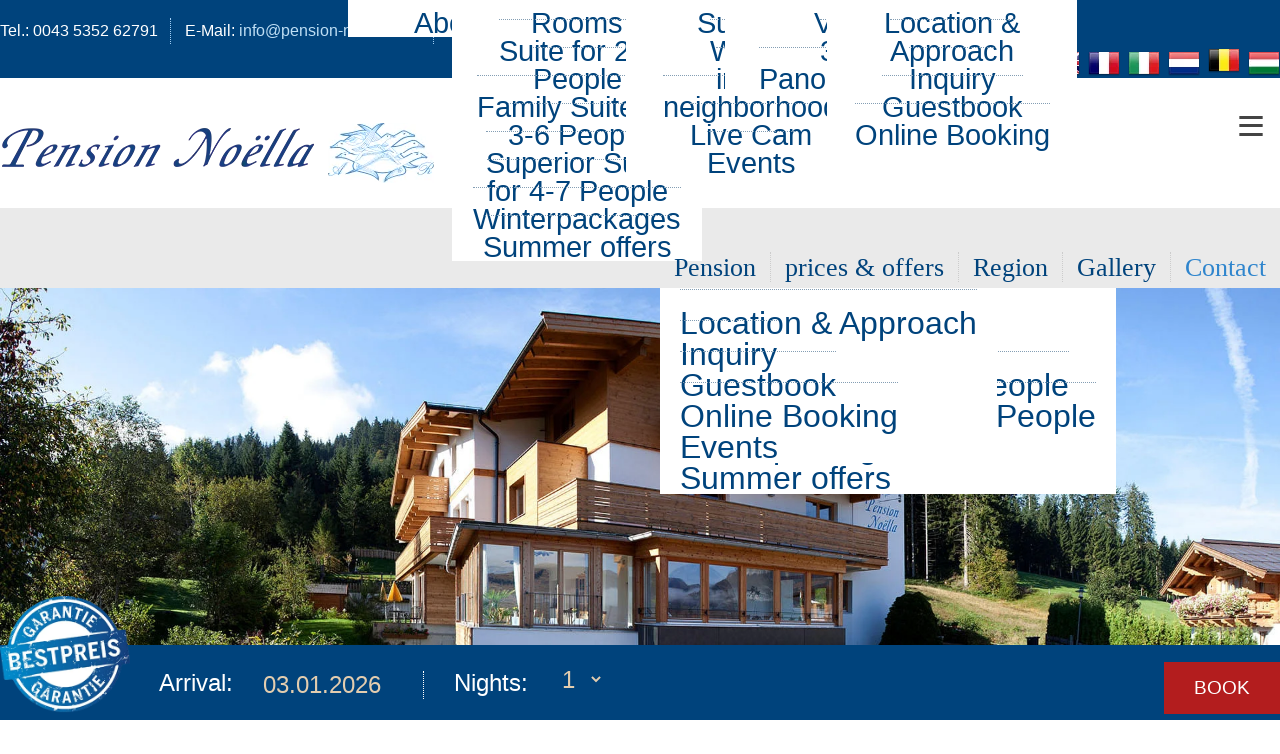

--- FILE ---
content_type: text/html; charset=UTF-8
request_url: https://www.pension-noella.com/en/Contact
body_size: 9517
content:
<!DOCTYPE HTML>
<html lang="en">
			<head>
						<meta http-equiv="Content-Type" content="text/html; charset=utf-8" />

            
                            <title>Contact - Pension Noella - St.Johann in Tirol</title>
            
			<link rel="dns-prefetch" href="https://stats.futureweb.at">
										<meta name="author" content="pension-noella" />
												
			<meta name="revisit-after" content="7 days" />
			<meta name="referrer" content="always">
			
			<link href="/js/jquery/ui/css/smoothness/jquery-ui-1.11.4.custom.min.css" rel="stylesheet" type="text/css" /><link rel="stylesheet" type="text/css" href="/includes/bootstrap/3/assets/css/bootstrap_glyph.min.css"><link rel="stylesheet" type="text/css" href="/templates/pension-noella.com/css/style.min.css?cb=1698060066">				<script nonce="Fke6HM8BPmM/yeHsat8wAw==">function dummyGoogle(){this.push=function(param){return true;}}
					var _gaq=new dummyGoogle();if(!('ga'in window)){window.ga=function(){return false;};}</script>
				
			<script nonce="Fke6HM8BPmM/yeHsat8wAw==">var js_up_lang="en";</script>	        <script nonce="Fke6HM8BPmM/yeHsat8wAw==" src="/js/jquery/jquery-1.12.4.min.js"></script><!--[if lte IE 8]><script nonce="Fke6HM8BPmM/yeHsat8wAw==" src="/js/jquery/bootstrap_ie8/html5shiv.min.js" type="text/javascript"></script><script nonce="Fke6HM8BPmM/yeHsat8wAw==" src="/js/jquery/bootstrap_ie8/respond.min.js" type="text/javascript"></script><![endif]-->			
			<script nonce="Fke6HM8BPmM/yeHsat8wAw==" defer src="/js/jquery/jquery-migrate-1.4.1.min.js"></script><script nonce="Fke6HM8BPmM/yeHsat8wAw==" defer src="/js/jquery/ui/jquery-ui-1.11.4.custom.min.js"></script><script nonce="Fke6HM8BPmM/yeHsat8wAw==" defer src="/js/futureweb.min.js"></script><script nonce="Fke6HM8BPmM/yeHsat8wAw==" defer src="/js/jquery/plugins/jquery.cookie.1.4.1.min.js"></script>
			<script nonce="Fke6HM8BPmM/yeHsat8wAw==" defer src="/includes/bootstrap/3/assets/javascripts/bootstrap.min.js"></script>
			<link rel="icon" type="image/x-icon" href="/templates/pension-noella.com/img/favicon.ico" /><link rel="icon" sizes="16x16" href="/templates/pension-noella.com/img/favicon.ico" /><meta name="apple-mobile-web-app-title" content="Pension Noella" /><meta name="application-name" content="Pension Noella" />			
			<script nonce="Fke6HM8BPmM/yeHsat8wAw==" defer src="/js/jquery/blueimp_Gallery/js/jquery.blueimp-gallery.min.js"></script><script nonce="Fke6HM8BPmM/yeHsat8wAw==" defer src="/js/jquery/blueimp_Gallery/js/jquery.blueimp-gallery-call.min.js"></script><script nonce="Fke6HM8BPmM/yeHsat8wAw==" defer src="/js/fancybox/jquery.fancybox.pack.js"></script><script nonce="Fke6HM8BPmM/yeHsat8wAw==" defer src="/js/fancybox/fancyboxCall.min.js"></script><link rel="stylesheet" href="/js/fancybox/jquery.fancybox.css">
			<link rel="alternate" type="application/rss+xml" title="Winterpackages" href="/php/rss/news.php?news_menue_id=41351" /><link rel="alternate" type="application/rss+xml" title="Summer offers" href="/php/rss/news.php?news_menue_id=41352" /><link rel="alternate" type="application/rss+xml" title="Summer" href="/php/rss/news.php?news_menue_id=41361" /><link rel="alternate" type="application/rss+xml" title="Winter" href="/php/rss/news.php?news_menue_id=41367" />			<link rel="image_src" href="/userdata/5659/hb/firma.jpg" /><meta name="viewport" content="width=device-width, initial-scale=1, maximum-scale=1, user-scalable=no">

<meta name="theme-color" content="#00437c">

<script>

$(window).scroll(function () {
    var $this = $(this),
        $head = $('#head');
	    if ($this.scrollTop() > 120) {
			$('.scroll_menu_new').stop().animate({
				top: 0
			}, 300);

			mainmenu_lock_whole_new = true;
		}
		 else {
			$('.scroll_menu_new').stop().animate({
				top: -65
			}, 300);

			mainmenu_lock_whole_new = false;
		}
	});
		$(function(){
			$('.anfrage_anreise').datepicker({
				defaultDate: "+0d",
				changeMonth: true,
				minDate: +0,
				showWeek: true,
				onClose: function(selectedDate) {

					var day1 = $(".anfrage_anreise").datepicker('getDate').getDate();
		            var month1 = $(".anfrage_anreise").datepicker('getDate').getMonth() + 1;
		            var year1 = $(".anfrage_anreise").datepicker('getDate').getFullYear();

		            var yDateString = year1 + ('0' + month1).slice(-2) + ('0' + day1).slice(-2) ;
		            $('#selArrivalDateHidden').val(yDateString);
				}
			});

		});

		/*$(function() {

		    $("#booking_form").submit(function() {

		        $form = $(this);

		        $.fancybox({
		                'title': "form submission",
		                'href': $form.attr("action") + "?" + $form.serialize(),
		                'type': 'iframe',
		                	'width': 			1170,
		            		'maxWidth': 		1170,
		            		'padding': 		10,
		            		'margin': 		15,
		            		'autoSize': 		true,
		            		'fitToView': 		true,
		            		'scrollOutside':	true
		        });

		        return false;
		    });
		});*/
	</script>



<script>
	function showtoplink() {
		var offsettop_val = 0;
		var offsettop = $(window).scrollTop();

		offsettop_val = 300;

		if(offsettop > offsettop_val) {
			if($(".top_link").is(':hidden')) {
				$(".top_link").fadeIn("fast");
			}
		} else {
			if($(".top_link").is(':visible')) {
				$(".top_link").fadeOut("fast");
			}
		}
	}
	$(window).scroll(function() {
		showtoplink();
	});
	$(function(){
		$(".show_lang_menu").click(function(){
			$(".lang_menu").stop().slideToggle(300);
		});
		$(".menu_toggle_icon").click(function(){
			$(".menu_cst").stop().slideToggle(300);
		});
		$(".top_link").click(function(){
			$('html,body').animate({
				scrollTop: 0
			}, 1000);
		});

		$('input.hasDatepicker').datepicker({
			defaultDate: "+0d",
			changeMonth: true,
			minDate: +0,
			showWeek: true
		});

		/*$(function(){
			$('#plugin_slide').owlCarousel({
				loop: true,
				margin:10,
				nav: false,
				items: 1,
				dots: true,
				autoplay: true,
				infiniteSlides: false,
				autoplayTimeout: 3000
			});
		});*/

		showtoplink();
	});
	var bannerheight = 0;
	$(window).load(function(){
		bannerheight = $('.banner_cst .carousel').height();
		$.cookie("headImgHeight", bannerheight, { path: '/', expires: 730 });

		$('.banner_cst').css('height', 'auto');
	});
	$(window).resize(function(){
		bannerheight = $('.banner_cst .carousel').height();
		$.cookie("headImgHeight", bannerheight, { path: '/', expires: 730 });
	});
</script>



						<meta name="description" content="" />
			<meta name="keywords" content="" />
	        	        											
			
			
						<script nonce="Fke6HM8BPmM/yeHsat8wAw==" defer src="/templates/pension-noella.com/includes/klaro_config.js.php?lang=en&cb=4725882c0d56894450cb5fd0e0a08ee4"></script><script nonce="Fke6HM8BPmM/yeHsat8wAw==" defer src="/js/klaro/0.0.0-futureweb/dist/klaro.js"></script>					<link rel="alternate" href="https://www.pension-noella.com/en/Location&Approach" hreflang="en" />
							</head>

							
									<body class="body_index">
				
	        
	        	                    
			
	<div class="scroll_menu_new hidden-sm hidden-xs">

			<div class="scroll_menu_new_ul">
				<ul class="scroll_menu_new_ul_menu">	<li class="mnu41348"><a href="/en/Pension">Pension</a>	<ul role="menu" class="dropdown-menu">
		<li class="mnu41349"><a href="/en/AboutUs">About Us</a>
		</li>
	</ul>

	</li>
	<li class="mnu41350"><a href="/en/Appartements&Prices/">prices &amp; offers</a>	<ul role="menu" class="dropdown-menu">
		<li class="mnu41353"><a href="/en/Rooms/">Rooms</a>
		</li>
		<li class="mnu41354"><a href="/en/Suite-Appartement2-4People/">Suite for 2-4 People</a>
		</li>
		<li class="mnu41355"><a href="/en/Suite-Appartement3-6People/">Family Suite for 3-6 People</a>
		</li>
		<li class="mnu41356"><a href="/en/Suite-Appartement4-7People/">Superior Suite for 4-7 People</a>
		</li>
		<li class="mnu41351"><a href="/en/Winterpackages/">Winterpackages</a>
		</li>
		<li class="mnu41352"><a href="/en/Summerpackages/">Summer offers</a>
		</li>
	</ul>

	</li>
	<li class="mnu41360"><a href="/en/Region">Region</a>	<ul role="menu" class="dropdown-menu">
		<li class="mnu41361"><a href="/en/Summer">Summer</a>		<ul role="menu" class="dropdown-menu">
			<li class="mnu41625"><a href="/en/Summer?nid=69113">Hiking</a>
			</li>
			<li class="mnu41626"><a href="/en/Summer?nid=69114">Biking</a>
			</li>
		</ul>

		</li>
		<li class="mnu41367"><a href="/en/Winter">Winter</a>		<ul role="menu" class="dropdown-menu">
			<li class="mnu41372"><a href="/en/SnowReport">Snow Report</a>
			</li>
			<li class="mnu41373"><a href="/en/SkiingConditions">Skiing Conditions</a>
			</li>
			<li class="mnu41374"><a href="/en/Ski-liftStatus">Ski-lift Status</a>
			</li>
			<li class="mnu41940"><a href="/en/Winter?nid=69171">Skiing &amp; Snowboarding</a>
			</li>
			<li class="mnu41939"><a href="/en/Winter?nid=69172">Cross-country Slopes</a>
			</li>
		</ul>

		</li>
		<li class="mnu43218"><a href="/en/Region/neighborhood/">in the neighborhood</a>
		</li>
		<li class="mnu41376"><a href="/en/LiveCam">Live Cam</a>
		</li>
		<li class="mnu41377"><a href="/en/Events">Events</a>
		</li>
	</ul>

	</li>
	<li class="mnu41378"><a href="/en/Gallery">Gallery</a>	<ul role="menu" class="dropdown-menu">
		<li class="mnu41852"><a href="/en/Video">Video</a>
		</li>
		<li class="mnu46315"><a href="/Pension-Noella-360-Panoramatour_lang,en,pid,46315,type,ref.html">360° Panoramatour</a>
		</li>
	</ul>

	</li>
	<li class="current mnu41379"><a href="/en/Contact">Contact</a>	<ul role="menu" class="dropdown-menu">
		<li class="mnu41380"><a href="/en/Location&Approach">Location &amp; Approach</a>
		</li>
		<li class="mnu41381"><a href="/en/Inquiry">Inquiry</a>
		</li>
		<li class="mnu41423"><a href="/Pension-Noella-Guestbook_lang,en,pid,41423,type,ref.html">Guestbook</a>
		</li>
		<li class="mnu41383"><a rel="nofollow external" href="https://direct.bookingandmore.com/accommodation/102910eb-4f9a-4f39-bceb-016ccd890b33?lang=en">Online Booking</a>
		</li>
	</ul>

	</li>

</ul>				<div class="clear">&nbsp;</div>
			</div>

			<div class="clear">&nbsp;</div>
		</div>
		<header>
		<div class="top_cst_top">
			<div class="container">
				<div class="top_cst_right_left col-lg-7 col-md-7 col-sm-5 col-xs-8">
					<a href="tel:0043535262791">
						<span class="hidden-sm hidden-xs">Tel.: 0043 5352 62791</span>
						<span class="hidden-lg hidden-md glyphicon glyphicon-earphone"></span>
					</a>
					<a href="mailto:info@pension-noella.com" class="small_add_margin">
						<span class="hidden-sm hidden-xs">E-Mail: <span style="color:#bddef4;">info@pension-noella.com</span></span>
						<span class="hidden-lg hidden-md glyphicon glyphicon-envelope"></span>
					</a>
										<a href="/panoramatour/" >
					360° Tour
					</a>
				</div>
				<div class="top_cst_right_right col-lg-5 col-md-5 col-sm-7 col-xs-4">
					<a class="show_lang_menu">
						<span class="hidden-lg hidden-md hidden-sm langmenu_single">
							en						</span>
					</a>
					<ul class="lang_menu">
						<li class="current"><a href="/de/pension-st-johann-tirol/">&Ouml;sterreich</a></li>
						<li class="current"><a href="/de/pension-st-johann-tirol/">Deutsch</a></li>
						<li class="current"><a href="/en/Location&Approach">English</a></li>
						<li class="current"><a href="/fr/pension-st-johann">Francais</a></li>
						<li class="current"></li>
						<li class="current"><a href="/it/pension">Italiano</a></li>
						<li class="current"><a href="/nl/pension">Nederlandse</a></li>
						<li class="current"><a href="/nl/pension">Belgie</a></li>
						<li class="current"><a href="/hu/panzio-st-johann-tirol/">Magyar</a></li>
					</ul>
					<div class="top_cst_right_left_flags">
						<a href="/de/pension-st-johann-tirol/"><img src="/templates/pension-noella.com/img/flag_at.png" alt="AT" /></a>						<a href="/de/pension-st-johann-tirol/"><img src="/templates/pension-noella.com/img/flag_de.png" alt="DE" /></a>						<a href="/en/Location&Approach"><img src="/templates/pension-noella.com/img/flag_en.png" alt="EN" /></a>						<a href="/fr/pension-st-johann"><img src="/templates/pension-noella.com/img/flag_fr.png" alt="FR" /></a>												<a href="/it/pension"><img src="/templates/pension-noella.com/img/flag_it.png" alt="IT" /></a>						<a href="/nl/pension"><img src="/templates/pension-noella.com/img/flag_nl.png" alt="NL" /></a>						<a href="/nl/pension"><img src="/templates/pension-noella.com/img/flag_bl.png" alt="BL" /></a>						<a href="/hu/panzio-st-johann-tirol/"><img src="/templates/pension-noella.com/img/flag_hu.png" alt="BL" /></a>					</div>

				</div>
				<div class="clear">&nbsp;</div>
			</div>
		</div>
		<div class="container top_cst">
			<div class="menu_toggle visible-xs visible-sm">
				<span class="menu_toggle_icon">&#8801;</span>
			</div>


			<div class="logoline">
				<div class="top_cst_left col-lg-5 col-md-4 col-sm-12 col-xs-12">
					<a href="/">
						<img src="/templates/pension-noella.com/img/logo.png" alt="Pension Noëlla" />
					</a>
				</div>
				<div class="menu_cst col-lg-7 col-md-8 col-sm-12 col-xs-12">
					<nav id="navbar" class="navbar-collapse">
						<ul class="nav navbar-nav">	<li class="mnu41348"><a href="/en/Pension">Pension</a>	<ul role="menu" class="dropdown-menu">
		<li class="mnu41349"><a href="/en/AboutUs">About Us</a>
		</li>
	</ul>

	</li>
	<li class="mnu41350"><a href="/en/Appartements&Prices/">prices &amp; offers</a>	<ul role="menu" class="dropdown-menu">
		<li class="mnu41353"><a href="/en/Rooms/">Rooms</a>
		</li>
		<li class="mnu41354"><a href="/en/Suite-Appartement2-4People/">Suite for 2-4 People</a>
		</li>
		<li class="mnu41355"><a href="/en/Suite-Appartement3-6People/">Family Suite for 3-6 People</a>
		</li>
		<li class="mnu41356"><a href="/en/Suite-Appartement4-7People/">Superior Suite for 4-7 People</a>
		</li>
		<li class="mnu41351"><a href="/en/Winterpackages/">Winterpackages</a>
		</li>
		<li class="mnu41352"><a href="/en/Summerpackages/">Summer offers</a>
		</li>
	</ul>

	</li>
	<li class="mnu41360"><a href="/en/Region">Region</a>	<ul role="menu" class="dropdown-menu">
		<li class="mnu41361"><a href="/en/Summer">Summer</a>		<ul role="menu" class="dropdown-menu">
			<li class="mnu41625"><a href="/en/Summer?nid=69113">Hiking</a>
			</li>
			<li class="mnu41626"><a href="/en/Summer?nid=69114">Biking</a>
			</li>
		</ul>

		</li>
		<li class="mnu41367"><a href="/en/Winter">Winter</a>		<ul role="menu" class="dropdown-menu">
			<li class="mnu41372"><a href="/en/SnowReport">Snow Report</a>
			</li>
			<li class="mnu41373"><a href="/en/SkiingConditions">Skiing Conditions</a>
			</li>
			<li class="mnu41374"><a href="/en/Ski-liftStatus">Ski-lift Status</a>
			</li>
			<li class="mnu41940"><a href="/en/Winter?nid=69171">Skiing &amp; Snowboarding</a>
			</li>
			<li class="mnu41939"><a href="/en/Winter?nid=69172">Cross-country Slopes</a>
			</li>
		</ul>

		</li>
		<li class="mnu43218"><a href="/en/Region/neighborhood/">in the neighborhood</a>
		</li>
		<li class="mnu41376"><a href="/en/LiveCam">Live Cam</a>
		</li>
		<li class="mnu41377"><a href="/en/Events">Events</a>
		</li>
	</ul>

	</li>
	<li class="mnu41378"><a href="/en/Gallery">Gallery</a>	<ul role="menu" class="dropdown-menu">
		<li class="mnu41852"><a href="/en/Video">Video</a>
		</li>
		<li class="mnu46315"><a href="/Pension-Noella-360-Panoramatour_lang,en,pid,46315,type,ref.html">360° Panoramatour</a>
		</li>
	</ul>

	</li>
	<li class="current mnu41379"><a href="/en/Contact">Contact</a>	<ul role="menu" class="dropdown-menu">
		<li class="mnu41380"><a href="/en/Location&Approach">Location &amp; Approach</a>
		</li>
		<li class="mnu41381"><a href="/en/Inquiry">Inquiry</a>
		</li>
		<li class="mnu41423"><a href="/Pension-Noella-Guestbook_lang,en,pid,41423,type,ref.html">Guestbook</a>
		</li>
		<li class="mnu41383"><a rel="nofollow external" href="https://direct.bookingandmore.com/accommodation/102910eb-4f9a-4f39-bceb-016ccd890b33?lang=en">Online Booking</a>
		</li>
	</ul>

	</li>

</ul>						<div class="clear">&nbsp;</div>
					</nav>
				</div>
				<div class="clear">&nbsp;</div>
			</div>
		</div>

					<div class="banner_cst">
				<div class="banner_mask hidden-xs"></div>
				<div class="banner_shadow_bottom">&nbsp;</div>
				<link href="/js/jquery/bootstrap_carousel/carousel_fade_controls.css?v=1.01" rel="stylesheet" property="stylesheet"><script defer src="/js/jquery/plugins/header_slide_functions.min.js"></script><script defer src="/js/jquery/bootstrap_carousel/hammer.2.0.6.min.js"></script>
	<script>
		$(document).ready(function(){
			$("#carousel-example-generic").carousel({
				interval:5000,
				pause:"hover",
				wrap:true,
				keyboard:true
			});
			var carousel_div = document.getElementById("carousel-example-generic");
			var carousel_elem = new Hammer(carousel_div);
			carousel_elem.on("swipeleft", function(ev) {
				$("#carousel-example-generic").carousel("next");
			});
			carousel_elem.on("swiperight", function(ev) {
				$("#carousel-example-generic").carousel("prev");
			});

			function handleVideo(video, carousel) {
				carousel.pause();

				video.currentTime = 0;
				video.play();

				video.addEventListener("playing", function(e) {
					e.preventDefault();
					carousel.pause();
					video.classList.add("playing");
				});

				video.addEventListener("ended", function() {
					video.muted = true;
					video.classList.remove("playing");
					carousel.cycle();
					carousel.next();
				});

				video.addEventListener("error", function() {
					video.muted = true;
					video.classList.remove("playing");
					carousel.cycle();
					carousel.next();
				});
			}

			var carouselInterval = setInterval(function() {
				if ($("#carousel-example-generic").data("bs.carousel")) {
					clearInterval(carouselInterval);
					var carousel = $("#carousel-example-generic").data("bs.carousel");
					var video = $("#carousel-example-generic .carousel-inner > *:first-child > video");
					if(video.length) {
						handleVideo(video[0], carousel);
					} else {
						carousel.cycle();
					}
				}
			}, 100);

			if($("#carousel-example-generic .carousel-inner > *").length == 1) {
				if($("#carousel-example-generic .carousel-inner > * > video")) {
					$("#carousel-example-generic .carousel-inner > * > video").attr("loop", true);
				}
			}

			$("#carousel-example-generic").on("slide.bs.carousel", function (e) {
				var slide = e.relatedTarget;
				if (slide.querySelector("video")) {
					var video = slide.querySelector("video");
					var carousel = $(this).data("bs.carousel");
					handleVideo(video, carousel);
				}
			});
				});
	</script>


	<script>
		$(window).on('load', function(){
			if(navigator.cookieEnabled) { var oldWidth = $.cookie("headImgWidth"); } else { var oldWidth = 0 }
			var resizeWidth = $(".carousel-inner img").attr("data-width");
			if(resizeWidth < $(".carousel-inner").width()) {
				resizeWidth = $(".carousel-inner").width();
			$(".carousel-inner img").each(function(){
				var newUrl = replaceUrlParam($(this).attr("src"), "width", resizeWidth);
				if(oldWidth<resizeWidth){
					$(this).attr("src",newUrl);
					$(this).attr("data-width",resizeWidth);
				}
			});
			}
			if(navigator.cookieEnabled) { $.cookie("headImgWidth", resizeWidth, { path: "/", expires: 730 }); }
		$(window).smartresize(function(){
			if(navigator.cookieEnabled) { var oldWidth = $.cookie("headImgWidth"); } else { var oldWidth = 0; }
			var resizeWidth = $(".carousel-inner img").attr("data-width");
			if(resizeWidth < $(".carousel-inner").width()) {
				resizeWidth = $(".carousel-inner").width();
			}
			if(navigator.cookieEnabled) { $.cookie("headImgWidth", resizeWidth, { path: "/", expires: 730 }); }
			$(".carousel-inner img").each(function(){
				var newUrl = replaceUrlParam($(this).attr("src"), "width", resizeWidth);
				if(oldWidth<resizeWidth){
					$(this).attr("src",newUrl);
					$(this).attr("data-width",resizeWidth);
				}
			});
		});
		});
	</script>

<div id="carousel-example-generic" class="carousel fade"><div class="carousel-inner"><div class="item active"><img src="/userdata/5659/hb/mainimages/2_new_ortsinfo.jpg?cb=1445942594" data-width="0" alt="Image" width="1920" height="550" /></div><div class="item"><img src="/userdata/5659/hb/mainimages/pension_noelle_mag_e_angererweg_46_st_johann_09_2025_terrasse.jpg?cb=1757415572" data-width="0" alt="Image" width="1920" height="550" /></div><div class="item"><img src="/userdata/5659/hb/mainimages/pension_noelle_mag_e_angererweg_46_st_johann_09_2025_haus_aussen_drohne_panorama.jpg?cb=1757424478" data-width="0" alt="Image" width="1920" height="550" /></div><div class="item"><img src="/userdata/5659/hb/mainimages/5_new_ortsinfo.jpg?cb=1460538953" data-width="0" alt="Image" width="1920" height="550" /></div><div class="item"><img src="/userdata/5659/hb/mainimages/pension_noelle_mag_e_angererweg_46_st_johann_09_2025_gaststube_3.jpg?cb=1757415678" data-width="0" alt="Image" width="1920" height="550" /></div></div>
				<div class="carouselControls">
					<a class="left carousel-control" href="#carousel-example-generic" data-slide="prev">
						<span class="glyphicon glyphicon-chevron-left" aria-hidden="true"></span>
						<span class="sr-only">Previous</span>
					</a>
					<a class="right carousel-control" href="#carousel-example-generic" data-slide="next">
						<span class="glyphicon glyphicon-chevron-right" aria-hidden="true"></span>
						<span class="sr-only">Next</span>
					</a>
				</div><ol class="carousel-indicators"><li data-target="#carousel-example-generic" data-slide-to="0" class=" active"></li><li data-target="#carousel-example-generic" data-slide-to="1" class=""></li><li data-target="#carousel-example-generic" data-slide-to="2" class=""></li><li data-target="#carousel-example-generic" data-slide-to="3" class=""></li><li data-target="#carousel-example-generic" data-slide-to="4" class=""></li></ol></div>			</div>
			</header>

	<main class="main_cst">
		<div class="container">
				<section class="main_cst_whole col-lg-8 col-md-8 col-sm-8 col-xs-12">
					
<div id="content-usr"><h1>Contact</h1>

<p><span class="grosserfarbigertext">Pension Noëlla</span></p>
<p><strong>Andrea &amp; Roeland Defrancq</strong><br />Magister Eduard-Angerer-Weg 46, A-6380 St.Johann in Tirol<br /><strong>phone:</strong> 0043 5352 627 91, f<strong>ax:</strong> 0043 5352 627 91 4<br /><strong>mail:</strong> <a href="mailto:info@pension-noella.com" target="_blank">info@pension-noella.com<br /></a></p>
<p> </p>
<p class="riesigerfarbigertext">getting there</p><div id="inner-content-usr" class="content_usr_41379"><style type="text/css">
	.infoWindowRoundedCorners {
		border-radius: 16px 16px 16px 16px;
	}
	.gm-style {
		font-size: 1em !important;
	}
</style>





<div class="firmenstandort_wrapper" data-name="googlemaps">
		<div id="routenplaner">
		<form action="#" onsubmit="setDirections(this.from.value); return false;">
			<div id="gMapDirFrom"><label for="fromAddress">From: </label></div>
			<div id="gMapDirFromInput">
				<input style="color:#999;" type="text" size="25" id="fromAddress" name="from" value="Street, Town, Country" onfocus="this.value=(this.value=='Street, Town, Country') ? '' : this.value;" onblur="this.value=(this.value=='') ? 'Street, Town, Country' : this.value;" />
			</div>
			<div id="gMapDirTo">To: </div>
			<div id="gMapDirToInfo">Mag.Eduard-Angerer-Weg  46, St.Johann in Tirol</div>
			<div id="gMapDirSubmit"><input style="cursor: pointer;" name="submit" type="submit" value="Show route" /></div>
			<div class="clear">&nbsp;</div>
		</form>
	</div>
	
	<div id="karte" style="width:1050px; height:500px;overflow:hidden;"></div>
	<div id="directions" style="width:1050px;"></div>
</div>
<style type="text/css">
	.infoWindowRoundedCorners {
		border-radius: 16px 16px 16px 16px;
	}
	.gm-style {
		font-size: 1em !important;
	}
</style>




<script async type="opt-in" data-name="googlemaps" data-type="text/javascript" data-src="https://maps.googleapis.com/maps/api/js?key=AIzaSyBOEU78AaVrOIHyTIAkf51NVnlmRvG7CTI&amp;sensor=false&amp;language=en-US"></script>

<script type="text/plain" data-name="googlemaps" data-type="text/javascript">
var directionsDisplay;
	var setGoogleInit;
	var directionsService;
	var setGoogleCust;
	function defineGoogleDirectionsService() {
		if(typeof google === 'object' && google !== null) {
			if(typeof google.maps === 'object' && google.maps !== null) {
				directionsService = new google.maps.DirectionsService();
				clearInterval(setGoogleCust);
			}
		}
	}
	if(typeof setGoogleCust === 'undefined') {
		defineGoogleDirectionsService();
		setGoogleCust = setInterval(defineGoogleDirectionsService, 500);
	}

$("#fromAddress").click(function () {
	searchVal = $(this).val();
    if(searchVal=="Town, State, Country") {
    	$(this).css("color","#000");
    	$(this).val("");
    }
  });

$("#fromAddress").blur(function () {
    searchVal = $(this).val();
    if(searchVal=="") {
    	$(this).css("color","#999");
    	$(this).val("Town, State, Country");
    }
  });

function initialize() {
	directionsDisplay = new google.maps.DirectionsRenderer();

		var w = Math.max(document.documentElement.clientWidth, window.innerWidth || 0);
	var isDraggable = true;

	var mapOptions = {
		mapTypeId: google.maps.MapTypeId.SATELLITE,
		zoom : 15,
		center: new google.maps.LatLng(47.51470947, 12.43702507),
		draggable: isDraggable
	};

	map = new google.maps.Map(document.getElementById("karte"), mapOptions);

	name = 'Pension Noella';
	strasse = "Mag.Eduard-Angerer-Weg  46";
	ort = "6380 St.Johann in Tirol";
	tel = "0043 5352 62791";
	fax = "";
	mobile = "";
	email = "info@pension-noella.com";
	type = "Firma";

	  html = '<b>' + name + '</b><br/><table class="gmap_table_betrieb_daten"><tr><td>'+ strasse + '<br />' + ort + '<br />Tel: ' + tel + '<br />Fax: ' + fax + '<br />E-Mail: <a href="mailto:' + email + '">' + email + '</a></td><td class="gmap_betrieb_logo"><img src="/userdata/5659/hb/firma.jpg" width="65" height="65" /></a>';
	  html = '<b>' + name + '</b><br/><table class="gmap_table_betrieb_daten"><tr><td align="left">'+ strasse + '<br />' + ort;
	  if(tel != "") html = html +'<br />Phone: <a href="tel:0043535262791">0043 5352 62791</a>';
	  if(fax != "") html = html +'<br />Fax: ' + fax;
	  	  html = html +'</td><td valign="top" class="gmap_betrieb_logo"><img style="padding-left:15px;" src="/userdata/5659/hb/firma.jpg" width="65" height="65" alt="Logo" /></td></tr>';
	  if(email != "") html = html +'<tr><td colspan="2" align="left">Email:&nbsp;<a href="mailto:' + email + '">' + email + '</a></td></tr>';
	  html = html +'</table>';

	var markers = [
	               ['Pension Noella', 47.51470947, 12.43702507, 15, html]
	             ];



	map.panTo(new google.maps.LatLng(47.51470947,12.43702507));

	setMarkers(map, markers);

			directionsDisplay.setPanel(document.getElementById("directions"));
		directionsDisplay.setMap(map);
    }

function setMarkers(map, locations) {
	  var image = new google.maps.MarkerImage('/images/marker.png',
	      new google.maps.Size(23, 34),
	      new google.maps.Point(0,0),
	      new google.maps.Point(0, 34));
	  var shadow = new google.maps.MarkerImage('/images/marker_shadow.png',
	      new google.maps.Size(37, 34),
	      new google.maps.Point(0,0),
	      new google.maps.Point(0, 32));
	  var shape = {
	      coord: [1, 0, 0, 40, 18, 20, 18 , 1],
	      type: 'poly'
	  };
	  for (var i = 0; i < locations.length; i++) {
	    var markers = locations[i];
	    var myLatLng = new google.maps.LatLng(markers[1], markers[2]);
	    var marker = new google.maps.Marker({
	        position: myLatLng,
	        map: map,
	        /*shadow: shadow,
	        icon: image,
	        shape: shape,*/
	        title: markers[0],
	        zIndex: markers[3]
	    });

	    var infowindow = new google.maps.InfoWindow({
		    content: markers[4]
		});

	    google.maps.event.addListener(marker, 'click', function() {
			  if (isInfoWindowOpen(infowindow)){
				 	infowindow.close(map, marker);
				} else {
					infowindow.open(map, marker);
				}
			});

	    google.maps.event.addListenerOnce(map, 'idle', function(){
	    	infowindow.open(map, marker);
	    });
	  }
	}

function isInfoWindowOpen(infoWindow){
    return (infoWindow.getMap()!=null);
}

function setDirections(fromAddress, locale) {
	 var start = fromAddress;

	 var str_ort_land_var = 'Street, Town, Country';

	 if(fromAddress!="" && fromAddress!=str_ort_land_var){
	     var end = "Mag.Eduard-Angerer-Weg  46, 6380 St.Johann in Tirol, Österreich";

	     var request = {
	         origin:start,
	         destination:end,
	         travelMode: google.maps.DirectionsTravelMode.DRIVING
	     };
	     directionsService.route(request, function(response, status) {
	       if (status == google.maps.DirectionsStatus.OK) {
	         directionsDisplay.setDirections(response);
	       } else {
	    	   handleErrors(status);
	       }
	     });
	 } else {
		alert("No address found!");
	 }
   }

function handleErrors(status){
   if (status == "NOT_FOUND" || status == "ZERO_RESULTS")
     alert("The address could not be found.\nHave you entered the address correctly?\n\nError code: " + status);
   else {
	   alert("Unfortunately, the route request could not be successfully completed.\nPlease try again later.\n\nError code: " + status);
   }
}

	function defineGoogleInit() {
		if(typeof google === 'object' && google !== null) {
			if(typeof google.maps === 'object' && google.maps !== null) {
				clearInterval(setGoogleInit);
				google.maps.event.addDomListener(window, 'load', initialize);
				initialize();
			}
		}
	}
	if(typeof setGoogleInit === 'undefined') {
		defineGoogleInit();
		setGoogleInit = setInterval(defineGoogleInit, 500);
	}

</script>

</div></div>
				</section>
				<aside class="main_cst_right col-lg-4 col-md-4 col-sm-4 col-xs-12">
					                                        
                    <div class="clear">&nbsp;</div>
                    <div class="side_logos">
						<a href="https://www.kitzbueheler-alpen.com/de/stjo/auszeichnung.html" rel="nofollow external" target="_blank">
							<img src="/templates/pension-noella.com/img/logo_stjohann_yapadu.jpg">
						</a>
						<a href="http://www.kitzbueheler-alpen.com/de/st-johann/urlaub-in-st-johann-in-tirol-oberndorf-kirchdorf-erpfendorf.html" rel="nofollow external" target="_blank">
							<img src="/templates/pension-noella.com/img/kitzalp-logo.png" alt="Kitzbüheler Alpen" />
						</a>
						<a href="http://start.europaeische.at/hsp?AGN=10016871" rel="nofollow external" target="_blank">
							<img src="/templates/pension-noella.com/img/logo_europaeische.png" alt="Europäische Reiseversicherung" />
						</a>
                    </div>
				</aside>
				<div class="clear">&nbsp;</div>
                <div class="footer_widgets">
                				<div class="row_1">
					<div class="holidaycheck" style="display: inline-block;">
							<div id="holidaycheck-widget-hotel-1-169441-de_DE-m-b-1-1-0-1-0" style="display:inline-block; margin:20px 0;">
								<div class="hc-widget hc-widget-hotel-1-169441-de_DE-m-b-1-1-0-1-0 hc-widget-medium hc-widget-medium-v2">
									<div class="hc-widget-body">
										<div class="hc-widget-head">
											<div class="hc-widget-hotel-name">
												<div class="hc-widget-name-wrapper">
													<a href="https://www.holidaycheck.de/hi/pension-noella/9399fdb0-7108-30ea-8f19-4816241d22c7#utm_source=b2b&amp;utm_medium=widget&amp;utm_term=hotelname&amp;utm_campaign=hotel-1-169441-de_DE-m-b-1-1-0-1-0" target="_blank" class="hc-widget-default-link" title="Hotelbewertungen bei HolidayCheck anschauen">Pension Noella</a>                </div>
												<a title="Hotels mit Hotelbewertungen bei HolidayCheck" href="https://www.holidaycheck.de#utm_source=b2b&amp;utm_medium=widget&amp;utm_term=logo&amp;utm_campaign=hotel-1-169441-de_DE-m-b-1-1-0-1-0" target="_blank" class="hc-widget-home-link"></a>
											</div>
										</div>
										<div class="hc-widget-content-box">
												<span class="hc-widget-rating">100%</span>
									<span class="hc-widget-rating-subline">Weiterempfehlung</span>
									<div class="hc-widget-clearfix"></div>
										</div>
									</div>
									<a href="https://www.holidaycheck.de/wcf/hotelreview/rate/9399fdb0-7108-30ea-8f19-4816241d22c7" target="_blank" class="hc-widget-cta" id="hc-widget-cta-hotel-1-169441-de_DE-m-b-1-1-0-1-0">Jetzt bewerten</a>
								</div>
							</div>
						</div>
					
					<div class="zoover_widget">
													<a href="http://www.zoover.co.uk/austria/tirol/st-johann-im-tirol/noella/pension" target="_blank"><img alt="Zoover" src="/templates/pension-noella.com/img/zoover.jpg"></a>
																		</div>

					<div class="google_bewertung">
						<span class="google_ueberschrift">Bewerten Sie uns auf Google</span><br />
						<a href="https://000.at/eb75c" target="_blank"><img class="qr_code" src="/templates/pension-noella.com/img/qr_code.png" /></a>
					</div>

				</div>
				<div class="row_2">
					<div class="facebook_include">
						<div class="facebook_logo">
							<img src="/templates/pension-noella.com/img/facebook_logo.jpg" />
						</div>
						<div class="facebook_links">
							<a class="facebook_link" href="https://www.facebook.com/pension.noella/" rel="nofollow external" target="_blank">
								Seite folgen
							</a>
							<a class="mail_link" href="mailto:info@pension-noella.com">
								Kontaktiere uns
							</a>
						</div>
					</div>
				</div>
		</div>
        </div>
       </main>
                   		<footer class="footer_cst">
			<div class="footer_cst_top">
				<div class="container">
					<div class="footer_cst_top_left">
						<div class="footer_cst_top_1 col-lg-3 col-md-3 col-sm-6 col-xs-12">
							<img src="/templates/pension-noella.com/img/logo_footer.png" alt="Pension No&euml;lla" /><br />
							Andrea &amp; Roeland Defrancq<br />
							Mag. E.Angererweg 46<br />
                            6380 St. Johann in Tirol
						</div>
						<div class="footer_cst_top_2 col-lg-3 col-md-3 col-sm-6 col-xs-12">
                        								<span>Contact</span><br />
							Tel.:  <a href="tel:0043535262791"> 0043 5352 62791 <br /> </a>
                            Fax:  <a href="tel:00435352627914">0043 5352 62791 4<br /> </a>
							Email: <a href="mailto:info@pension-noella.com">info@pension-noella.com</a>
						</div>
						<div class="footer_cst_top_3 col-lg-6 col-md-6 col-sm-12 col-xs-12">
                                                	<a href="/en/Contact"><img src="/templates/pension-noella.com/img/map.png" alt="Lage" title="weiter zum Routenplaner" /></a>
								    <div class="main_nugget">
        <div class="main_nugget_title">
            Our Location        </div>
        <div class="main_nugget_text">
            <p>Our pension is located very close to Bergbahnen St.Johann!</p>            <div class="clear">&nbsp;</div>
        </div>
            </div>
						</div>
						<div class="clear">&nbsp;</div>
					</div>
					<div class="clear">&nbsp;</div>
				</div>
			</div>
			<div class="footer_cst_bottom">
				<div class="container">
					<div class="footer_cst_bottom_menu">
						<div id="custmenue41385"><ul id="FooterMenuBar1" class="footer_cst_menu">	<li class="mnu67335"><a href="/Pension-Noella-Impressum_pid,67214,type,firmeninfo.html">Imprint</a>
	</li>
	<li class="mnu41387"><a href="/en/Links">Links</a>
	</li>
	<li class="mnu41388"><a href="/Pension-Noella-Live-Cam_lang,en,pid,41388,type,ref.html">Live Cam</a>
	</li>
	<li class="mnu41389"><a href="/Pension-Noella-Guestbook_lang,en,pid,41389,type,ref.html">Guestbook</a>
	</li>
	<li class="mnu76947"><a href="/Pension-Noella-Privacy-Policy_lang,en,pid,76947,type,firmeninfo.html">Privacy Policy</a>
	</li>
</ul></div>					</div>
					<a class="button is-success" onclick="return klaro.show();">Cookies</a>
					<div class="footer_cst_bottom_copyright">
						<a href="https://www.facebook.com/pension.noella" rel="nexternal" target="_blank"><img src="/templates/pension-noella.com/img/facebook.png" alt="Facebook" /></a> <a href="http://www.youtube.com/ferienregion" rel="nofollow external" target="_blank"><img src="/templates/pension-noella.com/img/youtube.png" alt="YouTube" /></a> &copy; <a href="https://www.futureweb.at" rel="external">Futureweb GmbH</a>					</div>
					<div class="clear">&nbsp;</div>
				</div>
			</div>
		</footer>

		<div class="top_link"><span></span></div>
		<div class="anfrage_cst hidden-sm hidden-xs">
			<div class="container">
				<form id="booking_form" action="https://direct.bookingandmore.com/accommodation/102910eb-4f9a-4f39-bceb-016ccd890b33?lang=en" target="_blank" method="post">
					<div class="anfrage_cst_badge" >
						<img src="/templates/pension-noella.com/img/badge.png" alt="Buchen" />
					</div>
					<div class="anfrage_cst_entry anfrage_cst_entry_noborder">
						<label for="selArrivalDateVisible">
							Arrival:
						</label>
					</div>
					<div class="anfrage_cst_entry">

						<input class="anfrage_anreise" type="text" readonly="readonly" id="selArrivalDateVisible" name="selArrivalDateVisible" value="03.01.2026" />
					</div>
					<div class="anfrage_cst_entry anfrage_cst_entry_noborder">
						<label for="selNights">
							Nights:
						</label>
					</div>
					<div class="anfrage_cst_entry anfrage_cst_entry_noborder_select ">
					<select id="selNights" name="selNights">
							<option>1</option>
							<option>2</option>
							<option>3</option>
							<option>4</option>
							<option>5</option>
							<option>6</option>
							<option>7</option>
							<option>8</option>
							<option>9</option>
							<option>10</option>
							<option>11</option>
							<option>12</option>
							<option>13</option>
							<option>14</option>
						</select>
					</div>
					<input type="hidden" name="Dosearch" value="yes" />
					<input type="hidden" id="selArrivalDateHidden" name="selArrivalDate" value="20260103" />
					<div class="anfrage_cst_entry anfrage_cst_entry_last">
						<input type="submit"  value="Book" />
					</div>
					<div class="clear">&nbsp;</div>
				</form>
							</div>
		</div>
		<div class="mobile_buchen_button visible-sm visible-xs"><a href="https://direct.bookingandmore.com/accommodation/102910eb-4f9a-4f39-bceb-016ccd890b33?lang=en">Online Booking</a></div>
													<div id="blueimp-gallery" class="blueimp-gallery blueimp-gallery-controls notranslate">
					<div class="slides"></div>
					<h3 class="title">&nbsp;</h3>
					<div class="prev">‹</div>
					<div class="next">›</div>
					<div class="close">×</div>
					<div class="play-pause"></div>
					<ol class="indicator"></ol>
				</div>
			                <!-- Matomo -->
                                                <script nonce="Fke6HM8BPmM/yeHsat8wAw==" type="application/javascript" data-type="application/javascript" data-name="matomo">
                  var _paq = window._paq = window._paq || [];
                  /* tracker methods like "setCustomDimension" should be called before "trackPageView" */
                  _paq.push(['requireCookieConsent']);
                  _paq.push(["setDocumentTitle", document.domain + "/" + document.title]);
                  _paq.push(['trackPageView']);
                  _paq.push(['enableLinkTracking']);
                  _paq.push(['enableHeartBeatTimer']);
                  (function() {
                    var u="https://stats.futureweb.at/";
                    _paq.push(['setTrackerUrl', u+'matomo.php']);
                    _paq.push(['setSiteId', '1']);
                    _paq.push(['trackEvent', 'Map', 'standort', 'www.pension-noella.com']);                    _paq.push(['addTracker', piwikUrl = u+'matomo.php', 862]);                    var d=document, g=d.createElement('script'), s=d.getElementsByTagName('script')[0];
                    g.type='text/javascript'; g.async=true; g.src=u+'matomo.js'; s.parentNode.insertBefore(g,s);
                  })();
                </script>
                <noscript>
                	<p><img src="https://stats.futureweb.at/matomo.php?idsite=1&rec=1" style="border:0;" alt="" /></p>
                	                		<p><img src="https://stats.futureweb.at/matomo.php?idsite=862&rec=1" style="border:0;" alt="" /></p>
                	               	</noscript>
                <!-- End Matomo Code -->
			
                                    
		    <link rel="stylesheet" href="/js/jquery/blueimp_Gallery/css/blueimp-gallery.min.css">
									</body>
			</html>
	

--- FILE ---
content_type: text/html; charset=UTF-8
request_url: https://www.pension-noella.com/templates/pension-noella.com/includes/klaro_config.js.php?lang=en&cb=4725882c0d56894450cb5fd0e0a08ee4
body_size: 3434
content:

function getDomainName(hostName){
	return hostName.substring(hostName.lastIndexOf(".", hostName.lastIndexOf(".") - 1) + 1);
}
var element = document.getElementById("videoNotAllowed");

var klaroConfig = {
	privacyPolicy: '/en/dataprotection/',
	lang: 'en',
	acceptAll: true,	services : [
		{
			name : 'cms',
			default: true,
			required: true,
			optOut: false,
			title : 'CMS',
			purposes : ['required'],
			cookies : [/^headImgHeight|headImgWidth|PHPSESSID|MATOMO_SESSID|CookieInfo|klaro$/i, '/'],
			callback : function(consent, app){
				/*console.log(
					'User consent for app ' + app.name + ': consent=' + consent
				);*/
			}
		},
		{
			name : 'matomo',
			default: false,
			required: false,
			optOut: false,
			title : 'Matomo',
			purposes : ['analytics'],
			cookies: [
				[/^_pk_.*$/i, '/'],
				[/^piwik_ignore/, '/', 'stats.futureweb.at'],
				[/^piwik_ignore/, '/']
			],
			callback : function(consent, app){
				/*console.log('User consent for app ' + app.name + ': consent=' + consent);*/
				if(consent==true){
					_paq.push(['rememberCookieConsentGiven']);
				} else {
					_paq.push(['forgetCookieConsentGiven']);
				}
			}
		},
		{
			name : 'googletagmanager',
			default: false,
			required: false,
			title : 'Google Tag Manager',
			purposes : ['advertising'],
			cookies: [/^IDE$/i, '/', 'doubleclick.net'],
			callback : function(consent, app){
				/*console.log(
					'User consent for app ' + app.name + ': consent=' + consent
				);*/
			}
		},
		{
			name : 'kitzbuehleralpen',
			default: false,
			required: false,
			title : 'Kitzbüheler Alpen',
			purposes : ['widgets'],
			cookies : [
				[/^(_ga.*)|(_gid)$/i, '/', '.kitzbueheler-alpen.com'],
				[/^ASP.NET_SessionId$/i, '/', 'widgets.kitzbueheler-alpen.com'],
			],
			callback : function(consent, app){
				/*console.log(
					'User consent for app ' + app.name + ': consent=' + consent
				);*/
			}
		},
		{
			name : 'youtube',
			default: false,
			required: false,
			title : 'Youtube & Google Doubleclick',
			purposes : ['videos'],
			cookies: [
				[/^VISITOR_INFO1_LIVE|PREF|YSC|GPS$/i, '/', 'youtube.com'],
				[/^IDE$/i, '/', 'doubleclick.net']
			],
			callback : function(consent, app){
				if(typeof(element) != 'undefined' && element != null){
					if(consent == false) {
						document.getElementById('videoNotAllowed').innerHTML = '<br>Accept cookies to see the video: <a onclick="return klaro.show();">Link</a>';
					} else {
						document.getElementById('videoNotAllowed').innerHTML = '';
					}
				}
			}
		},
		{
			name : 'rundblick',
			default: false,
			required: false,
			purposes : ['widgets'],
			cookies : [
				[/^cookie_consent_v2$/i, '/', '.matterport.com'],
			]
		},
		{
			name : 'deskline',
			default: false,
			required: false,
			title : 'Web4 Deskline',
			purposes : ['widgets'],
			 cookies: [
				[/^(_ga.*)|(_gid)$/i, '/', '.deskline.net'],
				[/^anonymousIdentification$/i, '/accojohann/', 'web4.deskline.net']
			],
			callback : function(consent, app){
				/*console.log(
					'User consent for app ' + app.name + ': consent=' + consent
				);*/
			}
		},
		{
			name : 'googleanalytics',
			default: false,
			required: false,
			title : 'Google Analytics',
			purposes : ['analytics'],
			cookies: [
				[/^(_ga.*)|(_gid)$/i, '/', getDomainName(window.location.hostname)], /* needed as analytics set's to top level! */
				[/^(_ga.*)|(_gid)$/i, '/', window.location.hostname]
			],
			callback : function(consent, app){
				/*console.log(
					'User consent for app ' + app.name + ': consent=' + consent
				);*/
			}
		},
		{
			name : 'tirolMapservices',
			default: false,
			required: false,
			title : 'Tirol Mapservices',
			purposes : ['widgets'],
			cookies: [
				[/^JSESSIONID$/i, '/nefos_app', 'tirol.mapservices.eu'],
				[/^ROUTEID$/i, '/', 'tirol.mapservices.eu']
			],
			callback : function(consent, app){
				/*console.log(
					'User consent for app ' + app.name + ': consent=' + consent
				);*/
			}
		},
		{
			name : 'googlemaps',
			default: false,
			required: false,
			purposes : ['widgets'],
			cookies: [
				[/^NID|1P_JAR|OTZ|CONSENT$/i, '/', '.google.com'],
				[/^OTZ$/i, '/', 'www.google.com'],
			],
			callback: function(consent, app) {
				if (consent == true) {
					// create empty array for maplist
					window.maplist = [];

					// get each gmap data-name element
					var elements = document.querySelectorAll("[data-name='"+this.name+"']");

					// add callback function name to maplist var (used to initalize gmap after SDK load)
					elements.forEach(elem => {
						var callback = elem.getAttribute("data-callback");
						if(callback !== null) {
							window.maplist.push(callback);
						}
					})

					// load google maps api when map exists on page
					if(window.maplist.length > 0) {
						loadGoogleMaps();
					}
				}
			}
		}
	],
	translations: {
		en: {ok: 'Accept',save: 'Save',decline: 'Decline',close: 'Close',acceptAll: 'Accept all',acceptSelected: 'Accept selected',service: {disableAll: {title: 'Toggle all apps',},},consentNotice: {description: 'We collect and process your personal information for the following purposes: {purposes}.',learnMore: 'Customize',changeDescription: 'There were changes since your last visit, please update your consent.',},consentModal: {description: 'Here you can see and customize the information that we collect about you.',privacyPolicy: {name: 'privacy policy',text: 'To learn more, please read our {privacyPolicy}.',},title: 'Information that we collect',},contextualConsent: {description: 'This content is only visible if you consent to {title}.',acceptAlways: 'Show always',acceptOnce: 'Show once',},cms: {description: 'Technically necessary cookies of the CMS',},matomo: {description: 'Analysis tool for statistical purposes',},googleanalytics: {title: 'Google Analytics',description: 'Analysis tool for statistical purposes',},gmap: {title: 'Interactive Google maps',description: 'Displaying google maps',},googlemap: {title: 'Interactive Google maps',description: 'Displaying google maps',},googlemaps: {title: 'Interactive Google maps',description: 'Displaying google maps',},googletranslate: {title: 'Google Translate',description: 'Automatic translation through Google Translate',},leafletOSM: {title: 'OpenStreetMap',description: 'Displaying OpenStreetMap maps',},leafletGmap: {title: 'Interactive Google maps',description: 'Displaying google maps',},ecwid: {title: 'Ecwid shop-system',description: 'Displaying Ecwid shop-system',},facebook: {description: 'Facebook widget',},fbpixel: {description: 'Facebook Pixel analysis tool',},metapixel: {description: 'Meta Pixel analysis tool',},fbfeed: {title: 'Facebook Feed',description: 'Display of Facebook Feeds',},linkedin: {description: 'LinkedIn Pixel analysis tool',},regiondo: {description: 'Online booking & reservation tools',},meteoblue: {description: 'Weather widgets',},tripadvisor: {description: 'Ratings widgets',},touristplayer: {description: 'VR tours',},youtube: {title: 'Youtube',description: 'Video embedding & streaming',},salzburgerland: {title: 'SalzburgerLand Tourismus',description: 'Online booking tools',},dasWetter: {description: 'Weather widgets',},kitzbuehleralpen: {title: 'Kitzbüheler Alpen',description: 'Tools & widgets by the tourism association Kitzbüheler Alpen',},kitzbueheleralpen: {title: 'Kitzbüheler Alpen',description: 'Tools & widgets by the tourism association Kitzbüheler Alpen',},managerbrixental: {title: 'Kitzbüheler Alpen',description: 'Tools & widgets by the tourism association Kitzbüheler Alpen',},skistar: {description: 'Tools & widgets by skistar',},googletagmanager: {title: 'Google Tag Manager',description: 'Analysis tool for statistical purposes',},holidaycheck: {description: 'Recommendations & ratings widgets',},apiTrustYou: {description: 'Ratings widgets',},easybooking: {description: 'Online booking tools',},deskline: {description: 'Online booking tools',},tirolMapservices: {description: 'Tyrolean Mapservice',},movingPictures: {description: 'VR tours',},vedes: {description: 'Flippable catalog by Vedes',},yumpu: {description: 'Flippable catalog by Yumpu',},quandoo: {description: 'Quandoo reservation tool',},feratel: {description: 'Feratel Webcam Widget',},spotify: {description: 'Spotify Music Player',},volumental: {description: 'Volumental 3D Experience',},panorama3d: {description: 'VR tours',},rundblick: {title: 'Rundblick',description: 'VR tours',},godaddy: {description: 'Online booking tools',},seekda: {description: 'Online booking tools',},dailymotion: {description: 'Video embedding & streaming',},imWebBooking: {description: 'Online booking tools',},vimeo: {title: 'Video embedding & streaming',description: 'Video embedding & streaming',},weratech: {description: 'Online booking tools',},wetteronline: {description: 'Weather widgets',},checkeffect: {title: 'CheckEffect',description: 'Analysis tool for statistical purposes',},panomax: {description: '360° Webcams',},skiwelt: {title: 'Skiwelt Wilder Kaiser - Brixental',description: 'Tools & Widgets by Skiwelt Wilder Kaiser - Brixental',},wilderkaiser: {description: 'Widgets for online booking, info about ski resort etc.',},thn: {description: 'Personalize the user experience on the website',},busyrooms: {description: 'Online booking tools',},tirolwerbung: {title: 'tirol.at',description: 'Tools & widgets by Tirol Werbung GmbH (willkommen.tirol)',},flipgorilla: {title: 'Flipgorilla',description: 'Widget für blätterbare Zeitungen & Bücher',},skirentalresorts: {title: 'Skirentalresorts.com',description: 'Skirentalresorts Widget',},car4you: {title: 'Car4You',description: 'Widget for car trading',},motornetzwerk: {title: 'Motornetzwerk',description: 'Widget for car trading',},wettercom: {title: 'Wetter.com',description: 'Weather widgets',},sonnleitn: {title: 'Sonnleitn',description: 'Webcam widgets',},elfsight: {title: 'Elfsight',description: 'Displaying external widgets',},sentry: {title: 'Sentry',description: 'Application Performance Monitoring & Error Tracking software',},dirs21: {title: 'Dirs21',description: 'Online booking tools',},kaiserwinkl: {title: 'Kaiserwinkl',description: 'Tools & Widgets by TVB Kaiserwinkl',},vvt: {title: 'Verkehrsverbund Tirol',description: 'Widgets for public transport informations in Tyrol',},mmkbookingmanager: {title: 'MMK Booking Manager',description: 'Online booking tools',},uberall: {title: 'Portal Manager',description: 'Widget for the Futureweb portal manager',},casablanca: {title: 'Casablanca booking software',description: 'Online booking tools',},resmio: {title: 'Resmio reservation software',description: 'Online booking tools',},falstaff: {title: 'Falstaff',description: 'Ratings widgets',},mailchimp: {title: 'Mailchimp',description: 'Widgets for subscribing to the newsletter',},brevo: {title: 'Brevo',description: 'Widgets for subscribing to the newsletter',},cleverreach: {title: 'Cleverreach',description: 'Widgets for subscribing to the newsletter',},schmittenhoehenbahn: {title: 'Schmittenhöhebahn AG / SuperSkiCard',description: 'Widgets for online booking, info about ski resort etc.',},reviewsonmywebsite: {title: 'ReviewsOnMyWebsite.com',description: 'Displaying external widgets',},googlecalendar: {title: 'Google Calendar',description: 'Displaying external widgets',},ffweinsatzmonitor: {title: 'Einsatzmonitor Tirol',description: 'Displaying external widgets',},googleads: {title: 'Google Ads',description: 'Analysis tool for statistical purposes',},adobe: {title: 'Adobe',description: 'Displaying external widgets',},swissmedia3d: {title: '3D Swiss Media GmbH',description: 'VR tours',},onlim: {title: 'Onlim Chatbot',description: 'Displaying external widgets',},tablexpro: {title: 'Tablexpro',description: 'Online booking tools',},autoscout24: {title: 'Autoscout24',description: 'Widgets for car trading',},easyrent: {title: 'Easyrent',description: 'Booking platform for ski rental',},easyguestmanagement: {title: 'easyGuestmanagement',description: 'Hotel software with electronic cash register and channel manager',},markilux: {title: 'Markilux',description: 'Designer awnings for terraces, gardens and balconies',},kutego: {title: 'Kutego',description: 'Course management software',},interalp: {title: 'Interalp',description: 'Booking route for hotel websites',},giggletips: {title: 'Giggle Tips',description: 'Experience platform for hosts',},boulderado: {title: 'Boulderado',description: 'Booking platform for boulder halls',},skipline: {title: 'Skipline',description: 'Widget for ski rental',},bidex: {title: 'Bidex',description: 'Online catalog with availability and reservation',},gixmedia: {title: 'Gix Media',description: 'VR tours',},googlepdf: {title: 'Google PDF Viewer',description: 'Embedding of PDF documents',},purposes: {analytics: 'Visitor statistics',security: 'Security',advertising: 'Advertising',styling: 'Styling',required: 'Technically necessary',videos: 'Video streaming',widgets: 'Displaying external widgets',gmap: 'Displaying google maps',marketing: 'Tracking browsing habits',},}	}
};

--- FILE ---
content_type: text/css; charset=UTF-8
request_url: https://www.pension-noella.com/templates/pension-noella.com/css/style.min.css?cb=1698060066
body_size: 12571
content:
@import'../css/holidaycheck.css';@font-face{font-family:"OpenSans";src:url("../../../includes/webfonts/opensans/OpenSans-Regular-webfont.eot");src:url("../../../includes/webfonts/opensans/OpenSans-Regular-webfont.eot?#iefix") format("embedded-opentype"),url("../../../includes/webfonts/opensans/OpenSans-Regular-webfont.woff") format("woff"),url("../../../includes/webfonts/opensans/OpenSans-Regular-webfont.ttf") format("truetype"),url("../../../includes/webfonts/opensans/OpenSans-Regular-webfont.svg") format("svg");font-weight:normal;font-style:normal}@font-face{font-family:"Raleway";src:url("../../../includes/webfonts/raleway/Raleway-Regular-webfont.eot");src:url("../../../includes/webfonts/raleway/Raleway-Regular-webfont.eot?#iefix") format("embedded-opentype"),url("../../../includes/webfonts/raleway/Raleway-Regular-webfont.woff") format("woff"),url("../../../includes/webfonts/raleway/Raleway-Regular-webfont.ttf") format("truetype"),url("../../../includes/webfonts/raleway/Raleway-Regular-webfont.svg") format("svg");font-weight:normal;font-style:normal}@font-face{font-family:"RalewayLight";src:url("../../../includes/webfonts/raleway/Raleway-Light-webfont.eot");src:url("../../../includes/webfonts/raleway/Raleway-Light-webfont.eot?#iefix") format("embedded-opentype"),url("../../../includes/webfonts/raleway/Raleway-Light-webfont.woff") format("woff"),url("../../../includes/webfonts/raleway/Raleway-Light-webfont.ttf") format("truetype"),url("../../../includes/webfonts/raleway/Raleway-Light-webfont.svg") format("svg");font-weight:normal;font-style:normal}@font-face{font-family:"RalewaySemiBold";src:url("../../../includes/webfonts/raleway/Raleway-SemiBold-webfont.eot");src:url("../../../includes/webfonts/raleway/Raleway-SemiBold-webfont.eot?#iefix") format("embedded-opentype"),url("../../../includes/webfonts/raleway/Raleway-SemiBold-webfont.woff") format("woff"),url("../../../includes/webfonts/raleway/Raleway-SemiBold-webfont.ttf") format("truetype"),url("../../../includes/webfonts/raleway/Raleway-SemiBold-webfont.svg") format("svg");font-weight:normal;font-style:normal}@font-face{font-family:"OpenSans";src:url("../../../includes/webfonts/opensans/OpenSans-Regular-webfont.eot");src:url("../../../includes/webfonts/opensans/OpenSans-Regular-webfont.eot?#iefix") format("embedded-opentype"),url("../../../includes/webfonts/opensans/OpenSans-Regular-webfont.woff") format("woff"),url("../../../includes/webfonts/opensans/OpenSans-Regular-webfont.ttf") format("truetype"),url("../../../includes/webfonts/opensans/OpenSans-Regular-webfont.svg") format("svg");font-weight:normal;font-style:normal}@font-face{font-family:"OpenSansLight";src:url("../../../includes/webfonts/opensans/OpenSans-Light-webfont.eot");src:url("../../../includes/webfonts/opensans/OpenSans-Light-webfont.eot?#iefix") format("embedded-opentype"),url("../../../includes/webfonts/opensans/OpenSans-Light-webfont.woff") format("woff"),url("../../../includes/webfonts/opensans/OpenSans-Light-webfont.ttf") format("truetype"),url("../../../includes/webfonts/opensans/OpenSans-Light-webfont.svg") format("svg");font-weight:normal;font-style:normal}@font-face{font-family:"OpenSansLightItalic";src:url("../../../includes/webfonts/opensans/Opensans-LightItalic-webfont.eot");src:url("../../../includes/webfonts/opensans/Opensans-LightItalic-webfont.eot?#iefix") format("embedded-opentype"),url("../../../includes/webfonts/opensans/Opensans-LightItalic-webfont.woff") format("woff"),url("../../../includes/webfonts/opensans/Opensans-LightItalic-webfont.ttf") format("truetype"),url("../../../includes/webfonts/opensans/Opensans-LightItalic-webfont.svg") format("svg");font-weight:normal;font-style:normal}@font-face{font-family:"OpenSansItalic";src:url("../../../includes/webfonts/opensans/OpenSans-Italic-webfont.eot");src:url("../../../includes/webfonts/opensans/OpenSans-Italic-webfont.eot?#iefix") format("embedded-opentype"),url("../../../includes/webfonts/opensans/OpenSans-Italic-webfont.woff") format("woff"),url("../../../includes/webfonts/opensans/OpenSans-Italic-webfont.ttf") format("truetype"),url("../../../includes/webfonts/opensans/OpenSans-Italic-webfont.svg") format("svg");font-weight:normal;font-style:normal}@font-face{font-family:"OpenSansBold";src:url("../../../includes/webfonts/opensans/OpenSans-Bold-webfont.eot");src:url("../../../includes/webfonts/opensans/OpenSans-Bold-webfont.eot?#iefix") format("embedded-opentype"),url("../../../includes/webfonts/opensans/OpenSans-Bold-webfont.woff") format("woff"),url("../../../includes/webfonts/opensans/OpenSans-Bold-webfont.ttf") format("truetype"),url("../../../includes/webfonts/opensans/OpenSans-Bold-webfont.svg") format("svg");font-weight:normal;font-style:normal}@font-face{font-family:"OpenSansSemiBold";src:url("../../../includes/webfonts/opensans/OpenSans-Semibold-webfont.eot");src:url("../../../includes/webfonts/opensans/OpenSans-Semibold-webfont.eot?#iefix") format("embedded-opentype"),url("../../../includes/webfonts/opensans/OpenSans-Semibold-webfont.woff") format("woff"),url("../../../includes/webfonts/opensans/OpenSans-Semibold-webfont.ttf") format("truetype"),url("../../../includes/webfonts/opensans/OpenSans-Semibold-webfont.svg") format("svg");font-weight:normal;font-style:normal}@font-face{font-family:"OpenSansCondLight";src:url("../../../includes/webfonts/opensans/OpenSans-CondLight-webfont.eot");src:url("../../../includes/webfonts/opensans/OpenSans-CondLight-webfont.eot?#iefix") format("embedded-opentype"),url("../../../includes/webfonts/opensans/OpenSans-CondLight-webfont.woff") format("woff"),url("../../../includes/webfonts/opensans/OpenSans-CondLight-webfont.ttf") format("truetype"),url("../../../includes/webfonts/opensans/OpenSans-CondLight-webfont.svg") format("svg");font-weight:normal;font-style:normal}@font-face{font-family:"OpenSansCondBold";src:url("../../../includes/webfonts/opensans/OpenSans-CondBold-webfont.eot");src:url("../../../includes/webfonts/opensans/OpenSans-CondBold-webfont.eot?#iefix") format("embedded-opentype"),url("../../../includes/webfonts/opensans/OpenSans-CondBold-webfont.woff") format("woff"),url("../../../includes/webfonts/opensans/OpenSans-CondBold-webfont.ttf") format("truetype"),url("../../../includes/webfonts/opensans/OpenSans-CondBold-webfont.svg") format("svg");font-weight:normal;font-style:normal}@font-face{font-family:"OpenSansCondLightItalic";src:url("../../../includes/webfonts/opensans/OpenSans-CondLightItalic-webfont.eot");src:url("../../../includes/webfonts/opensans/OpenSans-CondLightItalic-webfont.eot?#iefix") format("embedded-opentype"),url("../../../includes/webfonts/opensans/OpenSans-CondLightItalic-webfont.woff") format("woff"),url("../../../includes/webfonts/opensans/OpenSans-CondLightItalic-webfont.ttf") format("truetype"),url("../../../includes/webfonts/opensans/OpenSans-CondLightItalic-webfont.svg") format("svg");font-weight:normal;font-style:normal}@font-face{font-family:"Cormorant";src:url("../../../includes/webfonts/cormorant/cormorant-regular-webfont.eot");src:url("../../../includes/webfonts/cormorant/cormorant-regular-webfont.eot?#iefix") format("embedded-opentype"),url("../../../includes/webfonts/cormorant/cormorant-regular-webfont.woff") format("woff"),url("../../../includes/webfonts/cormorant/cormorant-regular-webfont.ttf") format("truetype"),url("../../../includes/webfonts/cormorant/cormorant-regular-webfont.svg") format("svg");font-weight:normal;font-style:normal}@font-face{font-family:"CormorantSemiItalic";src:url("../../../includes/webfonts/cormorant/cormorant-semiitalic-webfont.eot");src:url("../../../includes/webfonts/cormorant/cormorant-semiitalic-webfont.eot?#iefix") format("embedded-opentype"),url("../../../includes/webfonts/cormorant/cormorant-semiitalic-webfont.woff") format("woff"),url("../../../includes/webfonts/cormorant/cormorant-semiitalic-webfont.ttf") format("truetype"),url("../../../includes/webfonts/cormorant/cormorant-semiitalic-webfont.svg") format("svg");font-weight:normal;font-style:normal}@font-face{font-family:"CormorantRegularItalic";src:url("../../../includes/webfonts/cormorant/cormorant-regularitalic-webfont.eot");src:url("../../../includes/webfonts/cormorant/cormorant-regularitalic-webfont.eot?#iefix") format("embedded-opentype"),url("../../../includes/webfonts/cormorant/cormorant-regularitalic-webfont.woff") format("woff"),url("../../../includes/webfonts/cormorant/cormorant-regularitalic-webfont.ttf") format("truetype"),url("../../../includes/webfonts/cormorant/cormorant-regularitalic-webfont.svg") format("svg");font-weight:normal;font-style:normal}@font-face{font-family:"SweetlyBroken";src:url("../../../includes/webfonts/sweetlybroken/Sweetly-Broken-webfont.eot");src:url("../../../includes/webfonts/sweetlybroken/Sweetly-Broken-webfont.eot?#iefix") format("embedded-opentype"),url("../../../includes/webfonts/sweetlybroken/Sweetly-Broken-webfont.woff") format("woff"),url("../../../includes/webfonts/sweetlybroken/Sweetly-Broken-webfont.ttf") format("truetype"),url("../../../includes/webfonts/sweetlybroken/Sweetly-Broken-webfont.svg") format("svg");font-weight:normal;font-style:normal}strong{font-weight:normal;font-style:normal;font-family:OpenSansSemiBold}italic{font-weight:normal;font-style:normal;font-family:OpenSansItalic}.pagination{border-radius:0;display:block;margin:20px 0;padding-left:0;text-align:center}.pagination a,.pagination span,.pagination a:link{padding:4px 15px;background:#00437c;color:#fff !important;border-radius:5px 5px 5px 5px;display:inline-block}.pagination a:hover,.pagination a.activePagination,.pagination span:hover,.pagination span.activePagination,.pagination a:link:hover,.pagination a:link.activePagination{background:#002d53}.pagination a.qp_counter,.pagination span.qp_counter,.pagination a:link.qp_counter{background:none;padding:0 4px;color:#00437c !important}#inn_content{width:100%}ul#thelist{list-style:none;padding:0;margin:0;width:100%}ul#thelist .container{width:100%;min-width:230px;line-height:2.1em}ul#thelist input,ul#thelist textarea,ul#thelist select{border:none;padding:6px 10px;font-size:1em}ul#thelist input{width:200px}ul#thelist select{min-width:90px}ul#thelist input[type=radio]{width:auto;margin-right:10px}ul#thelist .btn{background:#00437c;font-family:CormorantRegularItalic;font-size:1.188em;color:#fff;text-align:center;border-radius:5px 5px 5px 5px;padding:6px 10px;border:none;margin-top:15px}ul#thelist .btn:hover,ul#thelist .btn:focus{background:#003868;text-decoration:none;border:none}ul#thelist li.jq_li{margin-bottom:5px;width:100% !important}ul#thelist li.jq_li table.sel{width:100% !important}ul#thelist li.jq_li table.sel td{width:50% !important}ul#thelist li.jq_li table.sel td div{width:100% !important}ul#thelist li.jq_li span.Errortext{display:none !important}.anfrage_thank_site_div{padding-top:5%;font-size:1.1em !important;font-family:OpenSans,Verdana,sans-serif !important}.DivErrortext{background:#d70000 !important;border:none !important;color:#fff !important;font-family:OpenSans,Verdana,sans-serif;font-size:.9em !important;margin:0 !important;padding:5px 0 !important;text-align:center !important;width:95% !important;display:none !important}@media(max-width: 767px){body.body_index ul#thelist li.jq_li{margin-bottom:10px}body.body_index ul#thelist li.jq_li table.sel td{width:100% !important;display:block}body.body_index ul#thelist li.jq_li input,body.body_index ul#thelist li.jq_li select,body.body_index ul#thelist li.jq_li textarea{width:100%}body.body_index ul#thelist li.jq_li input[type=radio],body.body_index ul#thelist li.jq_li select[type=radio],body.body_index ul#thelist li.jq_li textarea[type=radio]{width:auto}}#events{font-family:Cormorant}#events .ui-widget{font-size:1em;font-family:Cormorant}#events .ui-accordion-header{background:#849eb4;color:#fff;border:none;transition:all .3s ease 0s;padding:0}#events .ui-accordion-header .month_icon{padding:10px 15px;font-size:1.4em;font-family:CormorantRegularItalic}#events .ui-accordion-header span{display:none}#events .ui-accordion-header:hover,#events .ui-accordion-header.ui-accordion-header-active{background:#00437c;transition:all .3s ease 0s}#events .ui-accordion-content{padding:10px}#events .ui-accordion-content li{border-bottom:1px solid #d0d0d0;padding-bottom:10px;margin-bottom:10px}#events .ui-accordion-content li a .header{color:#00437c;font-size:1.3em;font-family:CormorantRegularItalic;padding-bottom:5px}#events .ui-accordion-content li:last-child{border-bottom:none;padding-bottom:0;margin-bottom:0}#events .ui-accordion-content li .days_event,#events .ui-accordion-content li .days_ort,#events .ui-accordion-content li .days_location{display:none}#events .ui-accordion-content li .event_name::before{content:"Event: ";font-family:CormorantSemiItalic}#events .ui-accordion-content li .event_shortname::before{content:"Ort/Details: ";font-family:CormorantSemiItalic}.events_detailsite .month .month_icon{color:#00437c;font-size:1.3em;font-family:CormorantRegularItalic;padding-bottom:5px}.events_detailsite .detailheader{font-family:CormorantSemiItalic}.events_detailsite .event_rows .event_info{float:left;width:auto;margin-right:10px;font-family:CormorantSemiItalic;margin-bottom:5px}.events_detailsite .event_rows .event_detailinfo,.events_detailsite .event_rows .event_homepage{float:left;width:auto;margin-bottom:5px}#freebusy_front .freebusy_nav{text-align:center}#freebusy_front .freebusy_nav a{padding:4px 15px;background:#00437c;color:#fff !important;border-radius:5px 5px 5px 5px;display:inline-block;margin-right:5px;text-align:center}#freebusy_front .freebusy_nav a:hover{background:#849eb4}#freebusy_front .freebusy_nav span.nav_spacer{display:block;clear:both}#freebusy_front .freebusy_nav span.green{background:#009620;padding:5px 15px}#freebusy_front .freebusy_nav span.blue{background:#0079be;padding:5px 15px}#freebusy_front .freebusy_nav span.red{background:#be0000;padding:5px 15px}#freebusy_front .freebusy_nav span.month_day{background:#e6e6e6;padding:5px 15px}#freebusy_front .months_cont{margin-top:20px}#freebusy_front .months_cont .months{width:31%;float:left;margin:0 1% 4% 1%;background:none;height:300px}#freebusy_front .months_cont .months table{width:100%}#freebusy_front .months_cont .months table .frb_month{background:#00437c;color:#fff;font-size:1.3em;font-family:CormorantRegularItalic;border:none;padding:8px 0}#freebusy_front .months_cont .months table .frb_day{background:#849eb4;color:#fff;font-size:1em;font-family:CormorantRegularItalic;border:none}#freebusy_front .months_cont .months table td{padding:5px 0;text-align:center;border:1px solid #d0d0d0}#freebusy_front .months_cont .months table td.month_day{background:#e6e6e6;color:#444}#freebusy_front .months_cont .months table td.green{background:#009620;color:#fff}#freebusy_front .months_cont .months table td.blue{background:#0079be;color:#fff}#freebusy_front .months_cont .months table td.red{background:#be0000;color:#fff}@media(max-width: 1199px){#freebusy_front .months_cont .months{height:270px}}@media(max-width: 991px){#freebusy_front .months_cont .months{width:48%}}@media(max-width: 767px){#freebusy_front .freebusy_nav span{line-height:2.5em}#freebusy_front .months_cont .months{width:100%;margin:0 0 4% 0}}#gbtitlename,#gbtitlemessage{width:30%;float:left;margin-top:15px;padding:15px 0 5px 0;margin-bottom:10px;border-bottom:1px solid #d0d0d0}#gbtitlename h2,#gbtitlemessage h2{margin:0;border:none}#gbtitlemessage{width:70%}#gbadmessage{padding:0 0 30px 0;color:#00437c;font-size:1.2em}.cleargb{clear:both}.cleargb .gbname{width:30%;float:left}.cleargb .gbname img{height:35px !important;width:auto}.cleargb .gbmessage{width:70%;float:left}#form1 table{width:100%}#form1 table tr td input,#form1 table tr td textarea{margin-bottom:10px}#form1 table .form_validation_field_error_error_message{color:#d70000;font-size:.8em;font-weight:normal;margin-top:-5px;padding-bottom:5px;padding-left:5px}#form1 h1{font-size:1.875em;color:#00437c;font-family:CormorantRegularItalic;padding-bottom:10px;border-bottom:1px solid #d0d0d0;margin-bottom:20px;margin-top:40px}@media(max-width: 767px){body.body_index table.fwgb{margin-bottom:25px}body.body_index table.fwgb colgroup,body.body_index table.fwgb col{width:100% !important;display:block}body.body_index table.fwgb tr{margin-bottom:10px}body.body_index table.fwgb tr td{width:100% !important;display:block;margin-bottom:10px}body.body_index table.fwgb tr input,body.body_index table.fwgb tr select,body.body_index table.fwgb tr textarea{width:100%}body.body_index table.fwgb tr input[type=radio],body.body_index table.fwgb tr select[type=radio],body.body_index table.fwgb tr textarea[type=radio]{width:auto}}ul#bootstrapGal li a.bsImg{display:block;transition:background-color .3s;-moz-transition:background-color .3s;-webkit-transition:background-color .3s}ul#bootstrapGal li a.bsImg img{opacity:1;transition:opacity .3s;-moz-transition:opacity .3s;-webkit-transition:opacity .3s;cursor:pointer !important}ul#bootstrapGal li a.bsImg:hover{background-image:url("../img/zoom.png");background-repeat:no-repeat;background-position:center center;background-color:rgba(255,255,255,.7);transition:background-color .3s;-moz-transition:background-color .3s;-webkit-transition:background-color .3s}ul#bootstrapGal li a.bsImg:hover img{opacity:.3;transition:opacity .3s;-moz-transition:opacity .3s;-webkit-transition:opacity .3s}ul#bootstrapGal li img{width:100%;height:auto;max-width:100%}ul#bootstrapGal li .catdate a,ul#bootstrapGal li .catviews a,ul#bootstrapGal li .catpics a,ul#bootstrapGal li .picdate a,ul#bootstrapGal li .picviews a,ul#bootstrapGal li .picpics a,ul#bootstrapGal li .piccarddl a,ul#bootstrapGal li .photographer a{font-family:OpenSans,Verdana,sans-serif}#karte,#map_canvas{width:100% !important;color:#333}#gMapDirFrom,#gMapDirTo{float:none;width:100%}#gMapDirTo,#gMapDirSubmit{margin-top:15px}#gMapDirSubmit{margin-bottom:15px;font-size:1em;font-family:Cormorant;text-align:left}#gMapDirSubmit input{background:#849eb4;border-radius:30px 30px 30px 30px;color:#fff;padding:15px 25px;display:inline-block}#gMapDirSubmit input:hover{background:#00437c}#gMapDirFromInput,#gMapDirToInfo{width:100%;float:none}#gMapDirFromInput input,#gMapDirToInfo input{padding:7px;color:#333 !important;font-family:OpenSans,Verdana,sans-serif;font-size:1em}#gMapDirSubmit input{border:none;padding:10px 15px}#directions{width:100% !important}#directions .adp,#directions .adp table{color:#444}#directions .adp.adp-placemark,#directions .adp table.adp-placemark{color:#333}.gmap_table_betrieb_daten{width:100%}.gmap_table_betrieb_daten td.gmap_betrieb_logo{padding-left:15px}.gmap_table_betrieb_daten td.gmap_betrieb_logo img{padding:0 !important}.gm-style img{max-width:none !important}table.impressum_table{width:100%}table.impressum_table td.first_col,table.impressum_table td.second_cold{width:50%}@media(max-width: 991px){table.impressum_table td.first_col,table.impressum_table td.second_col{width:100%;display:block}}.menue_box{margin:25px 0 0 0}.menue_box .menue_box_middle{font-family:CormorantRegularItalic;font-size:1.2em;text-align:center;height:25px;overflow:hidden;margin-bottom:5px}.menue_box .menue_box_middle a{display:block}.menue_box .menue_box_bottom img{width:100%;height:auto;max-width:100%}.menue_box .menue_box_bottom a{display:block;transition:background-color .3s;-moz-transition:background-color .3s;-webkit-transition:background-color .3s}.menue_box .menue_box_bottom a img{opacity:1;transition:opacity .3s;-moz-transition:opacity .3s;-webkit-transition:opacity .3s;cursor:pointer !important}.menue_box .menue_box_bottom a:hover{background-image:url("../img/zoom.png");background-repeat:no-repeat;background-position:center center;background-color:rgba(255,255,255,.7);transition:background-color .3s;-moz-transition:background-color .3s;-webkit-transition:background-color .3s}.menue_box .menue_box_bottom a:hover img{opacity:.3;transition:opacity .3s;-moz-transition:opacity .3s;-webkit-transition:opacity .3s}#news_list .news_list_item{width:100%;border:1px solid #d0d0d0}#news_list .news_list_item h2{font-size:1.6em;margin:0;padding:0;border:none}#news_list .news_list_item h2 a{display:block;padding:15px}#news_list .news_list_item h2 a.news_list_item_link_icon{background-repeat:no-repeat;background-size:auto 50%;background-position:2% center;padding-left:50px}#news_list .dummyDetail{padding:10px;margin-top:0 !important;height:0}@media(max-width: 767px){#news_list .news_list_item h2 a.news_list_item_link_icon{background-position:4% center;padding-left:70px}}.news_nug_cont,.news_nug_cont_right{margin-bottom:4%;position:relative;height:auto;overflow:hidden}.news_nug_cont .newsimg_nug img,.news_nug_cont_right .newsimg_nug img{width:100%;max-width:100%;height:auto}.news_nug_cont .newsimg_nug a,.news_nug_cont_right .newsimg_nug a{display:block;transition:background-color .3s;-moz-transition:background-color .3s;-webkit-transition:background-color .3s}.news_nug_cont .newsimg_nug a img,.news_nug_cont_right .newsimg_nug a img{opacity:1;transition:opacity .3s;-moz-transition:opacity .3s;-webkit-transition:opacity .3s;cursor:pointer !important}.news_nug_cont .newsimg_nug a:hover,.news_nug_cont_right .newsimg_nug a:hover{background-image:url("../img/zoom.png");background-repeat:no-repeat;background-position:center center;background-color:rgba(255,255,255,.7);transition:background-color .3s;-moz-transition:background-color .3s;-webkit-transition:background-color .3s}.news_nug_cont .newsimg_nug a:hover img,.news_nug_cont_right .newsimg_nug a:hover img{opacity:.3;transition:opacity .3s;-moz-transition:opacity .3s;-webkit-transition:opacity .3s}.news_nug_cont .news_nug_title,.news_nug_cont_right .news_nug_title{padding:0px 15px;height:27px;overflow:hidden;margin:15px 0px 5px}.news_nug_cont .news_nug_title h2,.news_nug_cont_right .news_nug_title h2{border:none;padding:0;margin:0;font-size:1.5em}.news_nug_cont .news_nug_text,.news_nug_cont_right .news_nug_text{padding:0px 15px 20px;height:95px;overflow:hidden}.news_nug_cont .news_nug_link,.news_nug_cont_right .news_nug_link{margin:15px}.news_nug_cont .news_nug_link a,.news_nug_cont_right .news_nug_link a{background:#00437c;border-radius:10px 10px 10px 10px;color:#fff;padding:5px 20px;display:inline-block}.news_nug_cont .news_nug_link a:hover,.news_nug_cont_right .news_nug_link a:hover{background:#002d53}.news_nug_cont .fblike,.news_nug_cont_right .fblike{padding:0px 15px 20px}@media(max-width: 1199px){.news_nug_cont .news_nug_title,.news_nug_cont_right .news_nug_title{height:24px}.news_nug_cont .news_nug_text,.news_nug_cont_right .news_nug_text{height:90px}}@media(max-width: 991px){.news_nug_cont,.news_nug_cont_right{margin-bottom:4%}.news_nug_cont .news_nug_title,.news_nug_cont_right .news_nug_title{padding:0px 10px;height:23px}.news_nug_cont .news_nug_text,.news_nug_cont_right .news_nug_text{padding:0 10px 10px;height:85px;overflow:hidden}.news_nug_cont .news_nug_link,.news_nug_cont_right .news_nug_link{text-align:center;padding:0 10px 10px;margin:10px 0 0 0;width:100%}.news_nug_cont .news_nug_link a,.news_nug_cont_right .news_nug_link a{display:block}}@media(max-width: 767px){.news_nug_cont,.news_nug_cont_right{height:auto;width:100%;margin-bottom:25px}.news_nug_cont .news_nug_title,.news_nug_cont_right .news_nug_title{padding:10px;height:auto;margin:0}.news_nug_cont .news_nug_text,.news_nug_cont_right .news_nug_text{padding:0 10px 10px;margin:0;height:auto}.news_nug_cont .news_nug_link,.news_nug_cont_right .news_nug_link{position:relative;text-align:center;bottom:auto;right:auto;padding:0 10px 10px;margin:0}.news_nug_cont .news_nug_link a,.news_nug_cont_right .news_nug_link a{display:block}}.newscontent{width:100%;margin:20px 0 0 0;padding:0 0 20px 0;border-bottom:1px solid #d0d0d0}.newscontent h2{margin:0 0 10px 0;padding:0;border:none}.newscontent h2 a{color:#00437c}.newscontent h2 a:hover{text-decoration:none;color:#002d53}.newscontent .newsimg{padding:0}.newscontent .newsimg img{width:100%;max-width:100%;height:auto;border:none}.newscontent .newsimg .news_gal{display:none}.newscontent .newsimg a{display:block;transition:background-color .3s;-moz-transition:background-color .3s;-webkit-transition:background-color .3s}.newscontent .newsimg a img{opacity:1;transition:opacity .3s;-moz-transition:opacity .3s;-webkit-transition:opacity .3s;cursor:pointer !important}.newscontent .newsimg a:hover{background-image:url("../img/zoom.png");background-repeat:no-repeat;background-position:center center;background-color:rgba(255,255,255,.7);transition:background-color .3s;-moz-transition:background-color .3s;-webkit-transition:background-color .3s}.newscontent .newsimg a:hover img{opacity:.3;transition:opacity .3s;-moz-transition:opacity .3s;-webkit-transition:opacity .3s}.newscontent .newsshorttext{padding:0 0 0 15px}.newscontent .newslink{clear:both;margin-top:15px;text-align:right}.newscontent .newslink a{background:#00437c;border-radius:30px 30px 30px 30px;color:#fff;padding:5px 20px;display:inline-block}.newscontent .newslink a:hover{background:#002d53}.newscontent .separator{width:0;height:0;margin:0;padding:0;clear:both}@media(max-width: 767px){.newscontent .newsshorttext{padding-left:0;margin-top:10px}.newscontent .newslink a{padding:10px 20px;text-align:center;display:block}}.places_details{display:none}#placesdetail_directions{display:none}.placesdetail_gal .highslide img{padding:5px 5px 0 0}.places_content{position:relative}.places_content .places_img{width:100%;height:auto}.places_content .places_img img{max-width:280px;width:100%;height:auto;border:none}.places_content .places_title h2{padding:0;font-size:1.5em;margin:0;border:none}.places_content .places_shorttext{width:100%;margin-top:10px;min-height:auto;margin-bottom:10px}.places_content .places_shorttext p{padding-bottom:0;margin-bottom:0}.places_content .places_showonmap,.places_content .places_link{width:auto;float:left;text-align:center}.places_content .places_showonmap a,.places_content .places_link a{display:block;box-shadow:0px 0px 20px 0 rgba(0,0,0,.12) inset;-webkit-box-shadow:0px 0px 20px 0 rgba(0,0,0,.12) inset;padding:13px 0;text-align:center;color:#00437c;font-family:CormorantRegularItalic;font-size:1.063em;cursor:pointer}.places_content .places_showonmap a:hover,.places_content .places_showonmap a.current_link,.places_content .places_link a:hover,.places_content .places_link a.current_link{box-shadow:0px 0px 20px 0 rgba(0,0,0,.12) inset;-webkit-box-shadow:0px 0px 20px 0 rgba(0,0,0,.12) inset;background-color:#ebebeb;text-decoration:none}.places_content .places_showonmap span,.places_content .places_link span{font-size:1em}.places_content .places_link a{background-image:url("../img/places/button_details.png");background-position:left 20px center;background-repeat:no-repeat;background-size:auto 25px;padding:13px 15px 13px 55px;color:#849eb4}.places_content .places_showonmap a{background-image:url("../img/places/button_karte.png");background-position:left 15px center;background-repeat:no-repeat;background-size:auto 25px;padding-left:45px;padding-right:15px}.places_content .places_distance,.places_content .places_duration{position:absolute;left:-5px;background-color:#00437c;background:rgba(68,79,153,.9);box-shadow:2px 2px 5px 0px rgba(0,0,0,.5);font-family:CormorantRegularItalic;font-size:1em;color:#fff;padding:2px 5px 2px 28px;border-radius:3px 3px 3px 3px}.places_content .places_distance{top:45px;background-image:url("../img/places/distanz_icon.png");background-repeat:no-repeat;background-size:auto 20px;background-position:left 5px center}.places_content .places_duration{top:10px;background-image:url("../img/places/dauer_icon.png");background-repeat:no-repeat;background-size:auto 15px;background-position:left 5px center}.places_content .places_right{position:static}.places_content .places_left{padding-left:0}#places_routenplaner #gMapDirFrom,#places_routenplaner #gMapDirTo{font-family:CormorantRegularItalic;color:#00437c;font-size:1.5em;font-weight:normal;padding:0 0 10px 0}#places_routenplaner #gMapDirFrom label,#places_routenplaner #gMapDirTo label{font-weight:normal}#places_routenplaner #gMapDirFromInput2 input{width:100%;border:none;background:#ebebeb;padding:6px 10px;font-size:1em;color:#666 !important}#places_routenplaner #gMapDirFromInput2 input:hover,#places_routenplaner #gMapDirFromInput2 input:focus{background:#e0e0e0}#places_routenplaner #gMapDirFromInput2 input.error{background:#ecb0b0}#places_map_canvas{height:400px}#places_map_canvas_hide,#places_directions_button{text-align:right;margin-bottom:10px}#places_map_canvas_hide a,#places_directions_button a{background:#00437c;border-radius:5px 5px 5px 5px;color:#fff;display:inline-block;font-family:CormorantRegularItalic;font-size:1em;padding:6px 10px;text-align:center}#places_map_canvas_hide a:hover,#places_directions_button a:hover{background:#849eb4}#places_directions_button{display:none;margin-top:10px;margin-bottom:0}.ui-autocomplete{background:#fff;border:none;box-shadow:0 0 5px 0 rgba(0,0,0,.3);color:#555;font-family:Cormorant;font-size:.9em;line-height:.9em}.ui-autocomplete li.ui-menu-item{padding:8px 0 8px 5px}.ui-autocomplete li.ui-menu-item:hover{background:#ebebeb;border:1px solid #ebebeb}.places_filter{border-radius:5px 5px 5px 5px;padding:2%;position:relative;width:100%}.places_filter .places_filter_header{padding:0 0 10px 0}.places_filter .places_filter_header h3{font-size:1.625em;background:url("../img/places/title.png") no-repeat;background-size:auto 20px;background-position:left center;padding:0 0 0 25px;text-transform:none;font-family:CormorantRegularItalic;color:#00437c}.places_filter .places_cat_filter{width:100%}.places_filter .places_cat_filter .places_filter_span{display:block;float:left;font-family:CormorantRegularItalic;font-size:1.25em;margin-bottom:10px;width:25%;min-width:150px}.places_filter .places_cat_filter .places_filter_span:nth-child(2n+2){width:75%}.places_filter .places_cat_filter .places_filter_span input{margin-right:10px !important}.places_filter .places_cat_filter_spacer,.places_filter .places_referral_filter,.places_filter .places_referral_filter_spacer,.places_filter .places_filter_header_spacer,.places_filter .places_freesearch_filter,.places_filter .places_freesearch_filter_spacer,.places_filter .places_distance_filter,.places_filter .places_distance_filter_spacer{display:none}.places_filter .places_reset_filter{font-family:CormorantRegularItalic;font-size:1.25em;background:url("../img/places/reset.png") no-repeat;background-position:left center;background-size:auto 30px;margin-top:10px;clear:both}.places_filter .places_reset_filter:hover{background:url("../img/places/reset_hover.png") no-repeat;background-position:left center;background-size:auto 30px}.places_filter .places_reset_filter a{color:#00437c;display:block;line-height:30px;padding-left:40px;text-decoration:none}.places_filter .places_reset_filter a:hover{color:#849eb4}.places_sorter{border-radius:5px 5px 5px 5px;padding:0 0 0 2%;position:relative;width:100%;border:1px solid #e6e6e6;margin:25px 0;background:url("../img/places/sortieren.png") no-repeat;background-position:left 15px center;background-size:auto 25px;font-family:CormorantRegularItalic;font-size:1.25em}.places_sorter .places_sorter_name,.places_sorter .places_sorter_distance,.places_sorter .places_sorter_duration{border-left:1px solid #e6e6e6;float:right;padding:0;height:50px;width:27%;background:none !important;cursor:pointer}.places_sorter .places_sorter_name:hover,.places_sorter .places_sorter_distance:hover,.places_sorter .places_sorter_duration:hover{color:#849eb4}.places_sorter .places_sorter_name span,.places_sorter .places_sorter_distance span,.places_sorter .places_sorter_duration span{padding:13px 0 14px 50px;display:block;background:url("../img/places/filter_icon2.png") no-repeat !important;background-position:right center !important;background-size:auto 50px !important}.places_sorter .places_sorter_name span.span_class_asc,.places_sorter .places_sorter_distance span.span_class_asc,.places_sorter .places_sorter_duration span.span_class_asc{background:url("../img/places/filter_icon_up.png") no-repeat !important;background-position:right center !important;background-size:auto 50px !important}.places_sorter .places_sorter_name span.span_class_desc,.places_sorter .places_sorter_distance span.span_class_desc,.places_sorter .places_sorter_duration span.span_class_desc{background:url("../img/places/filter_icon_down2.png") no-repeat !important;background-position:right center !important;background-size:auto 50px !important}.places_sorter .places_sorter_name{background:url("../img/places/name_icon.png") !important;background-position:left 15px center !important;background-size:auto 25px !important;background-repeat:no-repeat !important;width:22%;min-width:160px}.places_sorter .places_sorter_name span{border-radius:0 5px 5px 0}.places_sorter .places_sorter_distance{background:url("../img/places/entfernung_icon.png") !important;background-position:left 15px center !important;background-size:auto 25px !important;background-repeat:no-repeat !important;min-width:198px}.places_sorter .places_sorter_duration{background:url("../img/places/anreisedauer_icon.png") !important;background-position:left 15px center !important;background-size:auto 25px !important;background-repeat:no-repeat !important;width:30%;min-width:220px}.places_gal{display:none}.adp-directions{width:100%}.places_left{width:33.3333%;float:left;padding-left:15px;padding-right:15px}.places_right{width:66.6667%;float:left;padding-left:15px;padding-right:15px}@media(max-width: 1199px){#places{font-size:93%}.places_filter .places_cat_filter .places_filter_span:nth-child(2n+2){width:25%}.places_filter{background-size:auto 180px}.places_sorter{background:none}.places_sorter .places_sorter_duration{border-left:0}.places_left{width:33.3333%;float:left}.places_right{width:66.6667%;float:left}}@media(max-width: 991px){#places{font-size:86%}.places_filter{background:none}.places_sorter .places_sorter_duration,.places_sorter .places_sorter_distance,.places_sorter .places_sorter_name{min-width:auto;background:none !important;width:33%}.places_sorter .places_sorter_name span,.places_sorter .places_sorter_distance span,.places_sorter .places_sorter_duration span{padding-right:0;padding-left:10px}.places_content .places_right{padding:10px 0}.places_content .places_shorttext{min-height:auto;margin:10px 0}.places_left{width:100%;float:none}.places_right{width:100%;float:none}}@media(max-width: 767px){.pagination{margin-top:20px}.places_filter{padding:5%}.places_filter_header{display:none}.places_filter .places_cat_filter .places_filter_span,.places_filter .places_cat_filter .places_filter_span:nth-child(2n+2){min-width:auto;width:50%}.places_sorter{padding-left:0;margin-bottom:0}.places_sorter .places_sorter_duration,.places_sorter .places_sorter_distance,.places_sorter .places_sorter_name{width:100%}.xs_buttons_show .show_places_filter,.xs_buttons_show .show_places_sorter{width:42.5%;float:left;background-repeat:no-repeat;background-position:left 5px center;background-size:auto 20px;transition:all 0s ease 0s;margin-left:5%;text-align:left;margin-bottom:-20px;margin-top:25px}.xs_buttons_show .show_places_filter:hover,.xs_buttons_show .show_places_sorter:hover{background-repeat:no-repeat;background-position:left 5px center;background-size:auto 20px;transition:all 0s ease 0s}.xs_buttons_show .show_places_filter{background-color:#00437c;background-image:url("../img/places/button_suchkriterien.png");padding-left:30px;width:45%}.xs_buttons_show .show_places_filter:hover{background-color:#003868;background-image:url("../img/places/button_suchkriterien.png")}.xs_buttons_show .show_places_sorter{background-color:#849eb4;background-image:url("../img/places/button_sortieren.png");width:40%;padding-left:30px}.xs_buttons_show .show_places_sorter:hover{background-color:#7794ac;background-image:url("../img/places/button_sortieren.png")}.places_content .places_showonmap a{padding-left:35px;background-size:auto 20px}.places_content .places_link a{padding-left:45px;background-size:auto 15px}.places_left{width:100%;float:none}.places_right{width:100%;float:none}}.poll_preview_box{width:100%;margin:20px 0 0 0;padding:0 0 20px 0;border-bottom:1px solid #d0d0d0}.poll_preview_box h2{margin:0 0 10px 0;padding:0;border:none}.poll_preview_box h2 a{color:#00437c}.poll_preview_box h2 a:hover{text-decoration:none;color:#849eb4}.poll_preview_box .poll_preview_image{padding:0}.poll_preview_box .poll_preview_image img{width:100%;max-width:100%;height:auto;border:none}.poll_preview_box .poll_preview_image a{display:block;transition:none;-moz-transition:none;-webkit-transition:none}.poll_preview_box .poll_preview_image a img{opacity:1;transition:all .3s;-moz-transition:all .3s;-webkit-transition:all .3s;cursor:pointer !important}.poll_preview_box .poll_preview_image a:hover{background-image:url("../img/zoom.png");background-repeat:no-repeat;background-position:center center;background-color:rgba(255,255,255,.7);transition:none;-moz-transition:none;-webkit-transition:none}.poll_preview_box .poll_preview_image a:hover img{opacity:.3;transition:all .3s;-moz-transition:all .3s;-webkit-transition:all .3s}.poll_preview_box .poll_preview_text{padding:0 0 0 15px}.poll_preview_box .poll_preview_link{clear:both;margin-top:15px;text-align:right}.poll_preview_box .poll_preview_link a{background:#00437c;border-radius:30px 30px 30px 30px;color:#fff;padding:5px 20px;display:inline-block}.poll_preview_box .poll_preview_link a:hover{background:#849eb4}#poll .poll_question_box{width:100%;margin:20px 0 0 0;padding:0 0 20px 0;border-bottom:1px solid #d0d0d0}#poll .poll_question_box .poll_question{font-size:1.2em;color:#00437c;font-family:CormorantRegularItalic;margin-bottom:15px}#poll .poll_question_box textarea{width:100%;max-width:100%;min-width:100%;height:125px}#poll .poll_question_box table{width:100%;width:100%;border-top:1px solid #d0d0d0;border-left:1px solid #d0d0d0;border-spacing:0;border-collapse:collapse;color:#444}#poll .poll_question_box table td{border-right:1px solid #d0d0d0;border-bottom:1px solid #d0d0d0;padding:4px 6px}#poll .poll_question_box table td.poll_qsgrid_answer_title{background:#00437c;text-align:center;color:#fff}#poll .poll_question_box table td.poll_qsgrid_answer{text-align:center}#poll .poll_text_box{margin:20px 0 0 0;padding:0 0 10px 0;border-bottom:1px solid #d0d0d0}#poll #submit_poll_form{margin:20px 0 0 0}#poll #submit_poll_form input{background:#849eb4;color:#fff;text-align:center;font-family:Cormorant;font-size:1.125em;padding:10px 25px;border-radius:30px 30px 30px 30px}#poll #submit_poll_form input:hover{background:#00437c}@media(max-width: 767px){.poll_preview_box .poll_preview_text{padding-left:0;margin-top:10px}.poll_preview_box .poll_preview_link a{padding:10px 20px;text-align:center;display:block}}#query_fieldset{border:0 none;color:#333;font-size:1em;height:auto;margin:0 auto;padding:0;width:auto;margin-bottom:15px}#query_fieldset input#query,#query_fieldset input#searchquery{background:#ebebeb;border:none;font-size:1em;padding:6px 10px;color:#555;height:auto;max-width:none;width:75%}#query_fieldset input#query:hover,#query_fieldset input#query:focus,#query_fieldset input#searchquery:hover,#query_fieldset input#searchquery:focus{box-shadow:0 0 0 0 #fff;background:#e0e0e0}#query_fieldset input#searchquery{float:left}#query_fieldset input#submit,#query_fieldset input#searchsubmit{background:#00437c;font-family:Cormorant;font-size:1.188em;color:#fff;text-align:center;border-radius:5px 5px 5px 5px;padding:6px 10px;border:none;margin-top:-35px;float:right;width:20%}#query_fieldset input#submit:hover,#query_fieldset input#submit:focus,#query_fieldset input#searchsubmit:hover,#query_fieldset input#searchsubmit:focus{background:#003868;text-decoration:none;border:none;box-shadow:0 0 0 0 #fff}#submit{background:none;border:0 none;cursor:pointer;height:29px;width:160px}#info{margin-bottom:15px;text-align:center}#langs{border:1px none;display:block;float:left;height:100%;margin:0 auto;padding:0;text-align:left;width:200px}#bodywrap .result{border-bottom:1px solid #ccc;padding-bottom:3px}#bodywrap .result ul{float:left;list-style:outside none none;margin:0;padding:0 5px;width:99%}#bodywrap .result ul li{border-bottom:1px dashed #ccc;padding-bottom:15px;padding-top:5px}#bodywrap .result ul li:last-child{border-bottom:medium none}#bodywrap .result ul li h2{font-size:1.2em;font-weight:400;margin-bottom:2px;padding:10px 0}#bodywrap .result ul li h2 code{padding:0;font-size:1em;color:#00437c;font-family:CormorantRegularItalic;background:none}#bodywrap .result ul li h2 a{letter-spacing:0}#bodywrap .result ul li cite{display:block;margin-top:10px}#bodywrap .result ul li div{overflow:hidden}#bodywrap .result ul li .content em,#bodywrap .result ul li .content strong,#bodywrap .result ul li .content b{color:#a03030}@media(max-width: 767px){#query_fieldset input#submit,#query_fieldset input#searchsubmit{font-size:.95em}}.nd_left{float:left;padding:0 15px 0 0}.nd_right{float:right;padding:0 0 0 15px}.nd_right .nd_newsimg{text-align:center}.nd_right .nd_newsimg a.highslide{display:block;transition:background-color .3s;-moz-transition:background-color .3s;-webkit-transition:background-color .3s}.nd_right .nd_newsimg a.highslide img{opacity:1;transition:opacity .3s;-moz-transition:opacity .3s;-webkit-transition:opacity .3s;cursor:pointer !important}.nd_right .nd_newsimg a.highslide:hover{background-image:url("../img/zoom.png");background-repeat:no-repeat;background-position:center center;background-color:rgba(255,255,255,.7);transition:background-color .3s;-moz-transition:background-color .3s;-webkit-transition:background-color .3s}.nd_right .nd_newsimg a.highslide:hover img{opacity:.3;transition:opacity .3s;-moz-transition:opacity .3s;-webkit-transition:opacity .3s}.nd_right .nd_newsimg .news_gal a{padding:10px 5px 0 5px;display:block;float:left;width:50%}.show_more,.show_less{text-align:center;padding:10px 0 0 0;display:block;cursor:pointer}@media(max-width: 767px){.nd_right{float:none;padding:0 0 25px 0}.nd_right .nd_newsimg .news_gal a{width:33%;float:none;display:inline-block}.nd_left{float:none;padding:0}}html,body{margin:0;padding:0;font-size:100% !important;line-height:1.625em;font-family:OpenSans,Verdana,sans-serif}::-moz-selection{background:#a0cdf4;color:#fff}::selection{background:#a0cdf4;color:#fff}::-moz-selection{background:#a0cdf4;color:#fff}::-webkit-input-placeholder{color:#333;opacity:1}::-moz-placeholder{color:#333;opacity:1}:-moz-placeholder{color:#333;opacity:1}::-ms-input-placeholder{color:#333;opacity:1}h1,h2,h3,h4,h5,h6{padding:0;margin:0;letter-spacing:0;font-family:Cormorant;line-height:1em}p{margin:0 0 20px}a{font-weight:normal;transition:all .3s ease 0s;color:#1c6eb3;outline:none}a:focus,a:link{text-decoration:none;outline:none}a:hover,a:focus{transition:all .3s ease 0s;color:#00437c;text-decoration:none}ul{padding:0 0 20px 15px}.clear,.clearflat{clear:both;height:0;line-height:0;margin:0;padding:0;text-indent:-99999px}header{width:100%}label.error{color:#d70000;font-size:.8em;padding-left:5px;font-weight:normal}input,select,textarea{background:#eee;padding:7px;color:#333;font-family:OpenSans,Verdana,sans-serif;font-size:1em;transition:all .3s ease 0s;border:none;border-radius:0}input:hover,input:focus,select:hover,select:focus,textarea:hover,textarea:focus{background:#e4e4e4;transition:all .3s ease 0s}input.error,select.error,textarea.error{border:none;background:#ecb0b0}input#btn,input#KT_insertgb_1,input[type=submit],select#btn,select#KT_insertgb_1,select[type=submit],textarea#btn,textarea#KT_insertgb_1,textarea[type=submit]{cursor:pointer;padding:10px 45px;margin:15px 0 0 0;border-radius:0;background:#00437c;color:#fff}input#btn:hover,input#KT_insertgb_1:hover,input[type=submit]:hover,select#btn:hover,select#KT_insertgb_1:hover,select[type=submit]:hover,textarea#btn:hover,textarea#KT_insertgb_1:hover,textarea[type=submit]:hover{background:#003868}ul#thelist input[type=checkbox]{width:30px}ul#thelist .btn{border-radius:0}textarea{resize:none;width:100%;min-height:120px}.pagination{border-radius:0;display:block;margin:20px 0;padding-left:0;text-align:center;clear:both}.pagination a,.pagination span,.pagination a:link{padding:4px 15px;background:#00437c;color:#fff !important;border-radius:5px 5px 5px 5px;display:inline-block}.pagination a:hover,.pagination a.activePagination,.pagination span:hover,.pagination span.activePagination,.pagination a:link:hover,.pagination a:link.activePagination{background:#002d53}.pagination a.qp_counter,.pagination span.qp_counter,.pagination a:link.qp_counter{background:none;padding:0 4px;color:#00437c !important}#content-usr img{max-width:100%;height:auto}#content-usr #karte img{max-width:none}#content-usr ul{list-style-image:url("../img/list_style.png");padding:0 0 10px 16px;margin:0}#content-usr ul#thelist{list-style:none;padding:0px;margin:0px}.top_link{position:fixed;width:60px;height:60px;right:20px;bottom:10px;display:none;z-index:1000}.top_link span{display:block;width:100%;height:100%;background-color:#a0cdf4;background-color:rgba(160,205,244,.85);background-image:url("../img/icon_arrow_up.png");background-repeat:no-repeat;background-position:center center;text-decoration:none;background-size:15px auto;border-radius:50px 50px 50px 50px;cursor:pointer;transition:all .3s ease 0s;box-shadow:0 0 5px 0 rgba(0,0,0,.3)}.top_link span:hover{background-color:#72b5ef;text-decoration:none;transition:all .3s ease 0s}.newsarchivelink{padding:25px 0 0 0;display:block}img.ui-datepicker-trigger{padding:0 0 0 10px;cursor:pointer;vertical-align:sub}.tooltip{font-family:OpenSans,Verdana,sans-serif;font-size:1em}.google_bewertung{width:50%;margin:5% auto}.google_ueberschrift{font-weight:700}.qr_code{margin-top:5%;width:30%}body{color:#444;background:#fff}h1{font-size:3.75em;color:#00437c;font-family:CormorantSemiItalic;padding-bottom:0px;margin-bottom:30px}h2{font-size:2.25em;color:#1c6eb3;font-family:CormorantRegularItalic;padding-bottom:10px;margin-bottom:20px;margin-top:0}h3{font-size:2.25em;font-family:Cormorant;color:#666;padding-bottom:15px;text-transform:uppercase}h4{font-size:1.4em;color:#a0cdf4;padding-bottom:15px;text-transform:none;font-family:OpenSans,Verdana,sans-serif}h5{font-size:1.2em;color:#444;padding-bottom:15px;text-transform:none;font-family:OpenSans,Verdana,sans-serif}h6{font-size:1.1em;color:#444;padding-bottom:15px;text-transform:none;font-family:OpenSans,Verdana,sans-serif}.top_cst_top{background-color:#00437c;color:#fff;height:60px;padding:18px 0 0 0}.top_cst_top .top_cst_right_left a{color:#fff;display:inline-block;border-right:1px dotted #a0cdf4;margin-right:10px;padding-right:12px}.top_cst_top .top_cst_right_right{text-align:right}.top_cst_top .top_cst_right_right .top_cst_right_left_flags{float:right}.top_cst_top .top_cst_right_right .top_cst_right_left_flags img{margin-left:4px}.top_cst{height:130px;position:relative;background:#fff}.top_cst .top_cst_left{text-align:left;padding:30px 0 0 0}.top_cst .top_cst_left img{height:85px;width:auto}.top_cst .top_cst_right{font-size:1.125em;font-family:OpenSansLight}.top_cst .top_cst_right .top_cst_right_left{text-align:right;margin-top:30px}.top_cst .top_cst_right .top_cst_right_left img{width:24px;height:auto}.top_cst .menu_toggle{position:absolute;top:35px;right:15px;z-index:99;font-size:3em;width:auto;height:auto}.menu_cst{height:auto;font-family:CormorantRegularItalic;font-size:1.65em;padding-top:45px;position:relative;z-index:1000;padding-left:0}.menu_cst nav#navbar{padding:0;border-top:none}.menu_cst nav#navbar ul{padding:0;margin:0;list-style:none;position:relative;z-index:100;float:right}.menu_cst nav#navbar ul li{max-height:70px;float:left;display:block}.menu_cst nav#navbar ul li:first-child a{border-left:0}.menu_cst nav#navbar ul li a{padding:0px 14px;border-left:1px dotted #ccc;line-height:1.625em;color:#00437c;max-height:70px}.menu_cst nav#navbar ul li a:hover,.menu_cst nav#navbar ul li a:focus{background:none;color:#2f85cd}.menu_cst nav#navbar ul li ul.dropdown-menu{background-color:#fff;box-shadow:0px 0px 0px 0px rgba(0,0,0,0);padding:0;border:none;min-width:250px;border-radius:0 0 0px 0px;position:absolute;top:100%;left:0;font-family:OpenSans,Verdana,sans-serif;padding-top:20px}.menu_cst nav#navbar ul li ul.dropdown-menu li:last-child{border-radius:0 0 0px 0px}.menu_cst nav#navbar ul li ul.dropdown-menu li:last-child a{border-radius:0 0 0px 0px}.menu_cst nav#navbar ul li ul.dropdown-menu li{font-size:1.2em;float:none;padding:0 20px}.menu_cst nav#navbar ul li ul.dropdown-menu li a{white-space:normal;border-left:none}.menu_cst nav#navbar ul li ul.dropdown-menu li ul{display:none}.menu_cst nav#navbar ul li ul.dropdown-menu li:hover ul{display:block;position:absolute;top:inherit;margin:-19% 0 0 -93%;padding-top:0}.menu_cst nav#navbar ul li ul.dropdown-menu li:hover ul li:first-child a{border:none}.menu_cst nav#navbar ul li ul li a,.menu_cst nav#navbar ul li ul li a:link,.menu_cst nav#navbar ul li ul li a:focus,.menu_cst nav#navbar ul li.active ul li a,.menu_cst nav#navbar ul li.current ul li a,.menu_cst nav#navbar ul li ul li.active ul li a,.menu_cst nav#navbar ul li ul li.current ul li a,.menu_cst nav#navbar ul li ul li.current ul li a:link,.menu_cst nav#navbar ul li ul li.current ul li a:focus,.menu_cst nav#navbar ul li ul li ul li a:link{padding:15px 0px;font-size:1em;line-height:1em;color:#00437c;border-top:1px dotted #849eb4;border-left:none;text-transform:none}.menu_cst nav#navbar ul li ul li a:hover,.menu_cst nav#navbar ul li.active ul li.current a,.menu_cst nav#navbar ul li ul li.current a,.menu_cst nav#navbar ul li ul li a:focus,.menu_cst nav#navbar ul li ul li.current ul li a:hover,.menu_cst nav#navbar ul li ul li.active ul li a:hover{color:#2f85cd;border-right:none}.menu_cst nav#navbar ul li:hover>a,.menu_cst nav#navbar ul li:focus>a,.menu_cst nav#navbar ul li.current a,.menu_cst nav#navbar ul li.active a{color:#2f85cd;background-color:rgba(0,0,0,0)}.menu_cst nav#navbar ul li:hover>ul{display:block}.banner_cst{width:100%;height:auto;position:relative;background:#eaeaea}.banner_cst .banner_mask{background-image:url(../img/banner_hover.png);background-position:bottom;background-repeat:repeat-x;height:64px;width:100%;position:absolute;bottom:0;z-index:100}.banner_cst .banner_shadow_bottom{position:absolute;bottom:0;left:0;width:100%;height:20px;background:url("../img/banner_shadow.png") no-repeat;z-index:50}.banner_cst .carousel-inner>.item{text-align:center}.banner_cst .carousel-inner>.item>img,.banner_cst .carousel-inner>.item>a>img{display:inline;max-width:none;width:100%;height:auto}.banner_cst .carousel-indicators{height:20px;z-index:2 !important}.banner_cst .carousel-indicators li{background:#fff;height:15px;width:15px;border:none;margin:0 3px;transition:all .3s ease 0s}.banner_cst .carousel-indicators li.active,.banner_cst .carousel-indicators li:hover{background:#00437c;transition:all .3s ease 0s}.banner_cst .carousel .carousel-control,.banner_cst .carousel .carousel-indicators{opacity:0;transition:opacity .3s ease-in-out 0s}.banner_cst .carousel:hover .carousel-control,.banner_cst .carousel:hover .carousel-indicators{opacity:1;transition:opacity .3s ease-in-out 0s}.banner_cst .carousel-control.left,.banner_cst .carousel-control.right{background-image:none}.banner_cst .carouselText_wrapper{position:relative}.banner_cst .carouselText_wrapper .carouselText{position:absolute;width:475px;height:275px;top:75px;left:0px;text-align:left;overflow:hidden}.banner_cst .carouselText_wrapper .carouselText .header_headline{font-size:3em;color:#00437c;font-family:CormorantRegularItalic;line-height:1em}.banner_cst .carouselText_wrapper .carouselText .header_headline_h2{font-size:1.375em;color:#444e52;font-family:CormorantSemiItalic;line-height:1em;margin-bottom:20px}.banner_cst .carouselText_wrapper .carouselText p a{font-size:1.125em;color:#00437c;font-family:Cormorant;background:#fff;padding:15px 25px;border-radius:35px 35px 35px 35px;box-shadow:3px 3px 5px 0 rgba(0,0,0,.2);display:inline-block;text-decoration:none;margin-top:10px}.banner_cst .carouselText_wrapper .carouselText p a:hover{background:#849eb4;color:#fff;text-decoration:none}main.main_cst{margin:0 0 0;background-image:url(../img/main_bg.jpg);background-position:bottom;background-repeat:repeat-x;padding-bottom:40px}main.main_cst .main_nugget{margin-bottom:30px}main.main_cst .main_nugget .main_nugget_title{color:#00437c;font-size:1.875em;line-height:1em;margin-bottom:20px;margin-top:15px;padding-bottom:13px;font-family:CormorantRegularItalic}main.main_cst .main_nugget .main_nugget_text p{padding:0;margin:0}main.main_cst .main_nugget .main_nugget_text img{width:100%;height:auto;max-width:100%}main.main_cst .main_nugget .main_nugget_link{margin-top:15px;font-size:1.125em;font-family:Cormorant;text-align:right}main.main_cst .main_nugget .main_nugget_link a{background:#849eb4;border-radius:30px 30px 30px 30px;color:#fff;padding:15px 25px;display:inline-block}main.main_cst .main_nugget .main_nugget_link a:hover{background:#00437c}main.main_cst .main_nugget_buchen .main_nugget_title a{background-color:#b31d1e;color:#fff;display:block;text-align:center;width:100%;padding:20px;font-family:OpenSansSemiBold;text-transform:uppercase;font-size:1.25em}main.main_cst .main_nugget_buchen .main_nugget_title a:hover{background-color:#00437c}main.main_cst .main_cst_whole{padding-left:0}main.main_cst .main_cst_right{padding-right:0;position:relative;z-index:100}main.main_cst .main_nugget_right{margin-bottom:0}main.main_cst .nugget-demo-head-anfrage{background-color:#00437c;color:#fff;text-transform:uppercase;text-align:center;padding:20px 0;margin-top:-130px;font-family:OpenSansSemiBold;font-size:1.25em}main.main_cst .nugget-demo-cont-anfrage{background-color:#faf3de;padding:30px;color:#b49145;margin-bottom:30px}main.main_cst .nugget-demo-cont-anfrage .anfrage_rel{display:block;clear:both;width:100%;border-bottom:1px dotted #8198a4;padding-top:15px;height:55px}main.main_cst .nugget-demo-cont-anfrage label{font-weight:normal;float:left}main.main_cst .nugget-demo-cont-anfrage img{float:right}main.main_cst .nugget-demo-cont-anfrage #qfindformId .dw-datepicker .dw-datepicker-arrow,main.main_cst .nugget-demo-cont-anfrage #qfindformId .dw-datepicker .dw-datepicker-arrow-shadow{top:2px}main.main_cst .nugget-demo-cont-anfrage input#qfindformId_arrival,main.main_cst .nugget-demo-cont-anfrage input#qfindformId_departure{text-align:left}main.main_cst .nugget-demo-cont-anfrage .anfrage_naechte input,main.main_cst .nugget-demo-cont-anfrage .anfrage_erw input{float:right;width:30%;padding:0 20px 0 0}main.main_cst .nugget-demo-cont-anfrage .anfrage_naechte img,main.main_cst .nugget-demo-cont-anfrage .anfrage_erw img{float:right}main.main_cst #plugin_slide{margin-top:40px}main.main_cst #plugin_slide .event_nugget_image{position:relative}main.main_cst #plugin_slide .event_nugget_image .preis_nugget{position:absolute;right:0;top:0;background-image:url(../img/nugget_preis_bg.png);background-repeat:no-repeat;background-position:right top;color:#fff;width:90px;height:76px;padding:20px 15px;text-align:right;font-family:OpenSansSemiBold;font-size:1.2em}main.main_cst #plugin_slide .event_nugget_title{font-family:CormorantRegularItalic;font-size:2em;line-height:120%;padding:15px 0}main.main_cst #plugin_slide .event_nugget_links{color:#b49145}main.main_cst #plugin_slide .event_nugget_links a{color:#00437c;background:#fff;border:1px solid #d0d0d0;display:inline-block;padding:8px 15px}main.main_cst #plugin_slide .event_nugget_links a:hover{background-color:#00437c;color:#fff}main.main_cst #plugin_slide .owl-controls{height:20px;width:100%;text-align:right;top:20%;top:155px;right:0;z-index:100;position:absolute;padding:20px}main.main_cst #plugin_slide .owl-dot{display:inline-block}main.main_cst #plugin_slide .owl-dot>span{display:block;width:16px;height:16px;background-color:#00437c;border-radius:100%;margin:0 3px}main.main_cst #plugin_slide .owl-dot.active>span{background-color:#fff}main.main_cst .side_logos{margin-top:35px;text-align:center}main.main_cst .side_logos a img{height:auto;max-width:300px;margin:5px 0;width:100%}main.main_cst .side_logos a:nth-child(2) img{max-width:265px}main.main_cst .footer_widgets{padding:60px 0 40px 0;text-align:center;display:flex;flex-direction:column}main.main_cst .footer_widgets .holidaycheck{width:244px}main.main_cst .footer_widgets .zoover_widget{display:inline-block;vertical-align:top;margin-top:30px;padding:0 10px}main.main_cst .footer_widgets .zoover_widget img{width:100%;height:auto}main.main_cst .footer_widgets .facebook_include{position:relative;background-image:url("../img/facebook_bg.jpg");background-size:100%;display:flex}main.main_cst .footer_widgets .facebook_include .facebook_logo{width:40%;position:relative;left:20px;padding:20px 0;border-radius:100%}main.main_cst .footer_widgets .facebook_include .facebook_logo img{width:100%;border-radius:100%}main.main_cst .footer_widgets .facebook_include .facebook_links{position:absolute;right:30%;top:50%;display:flex;flex-direction:column;transform:translateY(-50%)}main.main_cst .footer_widgets .facebook_include .facebook_links .facebook_link{display:flex;justify-content:space-evenly;position:relative;flex-grow:1;flex-shrink:1;margin-bottom:30px;text-decoration:none;color:#fff;background-color:#00437c;padding:10px 30px;transition:all .4s}main.main_cst .footer_widgets .facebook_include .facebook_links .facebook_link:before{content:"";width:25px;height:25px;display:inline-block;background-image:url("../img/facebook.svg");background-size:100%;margin-right:10px;vertical-align:text-top}main.main_cst .footer_widgets .facebook_include .facebook_links .facebook_link:hover{transform:scale(1.2)}main.main_cst .footer_widgets .facebook_include .facebook_links .mail_link{display:flex;justify-content:space-evenly;position:relative;flex-grow:1;flex-shrink:1;margin-bottom:30px;text-decoration:none;color:#fff;background-color:#333;padding:10px 30px;transition:all .4s}main.main_cst .footer_widgets .facebook_include .facebook_links .mail_link:before{content:"";width:25px;height:25px;display:inline-block;background-image:url("../img/email.svg");background-size:100%;margin-right:10px;vertical-align:text-top}main.main_cst .footer_widgets .facebook_include .facebook_links .mail_link:hover{transform:scale(1.2)}.footer_image img{width:100%;height:auto;margin-bottom:10px}.main_cst_bottom{padding-bottom:35px;padding-top:35px;text-align:center}.main_cst_bottom img{padding:0 10px}footer.footer_cst span,footer.footer_cst .main_nugget_title{font-family:CormorantRegularItalic;font-size:2.25em;color:#a0cdf4;padding-bottom:20px;display:inline-block;line-height:125%}footer.footer_cst .main_nugget_link{display:none}footer.footer_cst .footer_cst_top{background:#00437c;width:100%;height:250px;color:#fbf3df}footer.footer_cst .footer_cst_top a{color:#99c6ed}footer.footer_cst .footer_cst_top a:hover{color:#fbf3df}footer.footer_cst .footer_cst_top .footer_cst_top_1,footer.footer_cst .footer_cst_top .footer_cst_top_2,footer.footer_cst .footer_cst_top .footer_cst_top_3{padding-top:50px;float:left}footer.footer_cst .footer_cst_top .footer_cst_top_1 img,footer.footer_cst .footer_cst_top .footer_cst_top_2 img,footer.footer_cst .footer_cst_top .footer_cst_top_3 img{float:right;padding-left:20px}footer.footer_cst .footer_cst_top .footer_cst_top_1 img{float:none;padding:0 0 20px 0;margin-left:-5px}footer.footer_cst .footer_cst_top .footer_cst_top_left{float:left;width:100%}footer.footer_cst .footer_cst_bottom{background:#00437c;width:100%;height:70px;color:#fbf3df}footer.footer_cst .footer_cst_bottom .container{border-top:1px dotted #a0cdf4}footer.footer_cst .footer_cst_bottom a{color:#fbf3df}footer.footer_cst .footer_cst_bottom a:hover{color:#fff}footer.footer_cst .footer_cst_bottom .is-success{margin-top:24px;text-transform:uppercase;font-size:.875em;line-height:1em;float:left;color:#a0cdf4;cursor:pointer;border-left:1px dotted #a0cdf4;padding-left:10px}footer.footer_cst .footer_cst_bottom .is-success:hover{color:#fff}footer.footer_cst .footer_cst_bottom .footer_cst_bottom_menu,footer.footer_cst .footer_cst_bottom .footer_cst_bottom_copyright{float:left;margin-top:24px;text-transform:uppercase;font-size:.875em;line-height:1em}footer.footer_cst .footer_cst_bottom .footer_cst_bottom_menu ul,footer.footer_cst .footer_cst_bottom .footer_cst_bottom_copyright ul{padding:0;margin:0;clear:both}footer.footer_cst .footer_cst_bottom .footer_cst_bottom_menu li,footer.footer_cst .footer_cst_bottom .footer_cst_bottom_copyright li{float:left;list-style:none;border-left:1px dotted #a0cdf4}footer.footer_cst .footer_cst_bottom .footer_cst_bottom_menu li:first-child,footer.footer_cst .footer_cst_bottom .footer_cst_bottom_copyright li:first-child{border:none}footer.footer_cst .footer_cst_bottom .footer_cst_bottom_menu li a,footer.footer_cst .footer_cst_bottom .footer_cst_bottom_copyright li a{padding:0 10px;color:#a0cdf4}footer.footer_cst .footer_cst_bottom .footer_cst_bottom_menu li a:hover,footer.footer_cst .footer_cst_bottom .footer_cst_bottom_copyright li a:hover{color:#fff}footer.footer_cst .footer_cst_bottom .footer_cst_bottom_copyright{padding-left:10px;float:right}footer.footer_cst .footer_cst_bottom .footer_cst_bottom_copyright img{padding:0 5px}.lang_menu{display:none;background-color:#849eb4;box-shadow:3px 3px 5px 0px rgba(0,0,0,.3);border-radius:7px 7px 7px 7px;height:auto;list-style:none;margin:0;padding:0;position:absolute;right:35px;top:60px;width:200px;z-index:1001}.social{vertical-align:baseline}.nugget_content_only img{width:100%;height:auto}div.hc-widget.hc-widget-medium{width:100% !important}.facebookwidget_box{width:28%;display:inline-block}.footer_cst{padding-bottom:100px;background:#00437c}.dw .ui-widget{display:none !important}.anfrage_cst{width:100%;height:75px;background:#00437c;text-align:center;position:fixed;bottom:0;left:0;z-index:999}.anfrage_cst .container{position:relative}.anfrage_cst .container .anfrage_cst_title{float:left;margin-top:17px;color:#fff;font-size:2.059em;line-height:1em;text-transform:uppercase;font-family:CormorantRegularItalic;background-repeat:no-repeat;background-size:25px auto;background-position:center left;margin-right:90px;padding:7px 0 7px 40px;cursor:pointer}.anfrage_cst .container .anfrage_cst_badge{float:left;margin-top:-49px;margin-right:29px;cursor:pointer}.anfrage_cst .container .anfrage_cst_badge img{width:130px;height:auto}.anfrage_cst .container .anfrage_cst_entry{float:left;margin-top:26px;margin-right:30px;font-size:1.5em;font-family:OpenSans,Verdana,sans-serif;padding-right:10px;border-right:1px dotted #fff}.anfrage_cst .container .anfrage_cst_entry label{color:#fff;margin:0;font-weight:normal;padding:0}.anfrage_cst .container .anfrage_cst_entry input{width:150px;background:none;padding:0;font-family:OpenSans,Verdana,sans-serif;color:#e3cdaf;cursor:pointer}.anfrage_cst .container .anfrage_cst_entry_noborder{border-right:none;padding-right:0;margin-top:26px;line-height:1em}.anfrage_cst .container .anfrage_cst_entry_noborder_select{border-right:none;padding-right:0;margin-top:20px}.anfrage_cst .container .anfrage_cst_entry_noborder_select select{background:none;padding:0;font-family:OpenSans,Verdana,sans-serif;color:#e3cdaf;cursor:pointer;line-height:1em}.anfrage_cst .container .anfrage_cst_entry_noborder_select select option{color:#222}.anfrage_cst .container .anfrage_cst_entry_last{float:right;margin:17px 0 0 0;font-size:1.2em;line-height:1em;color:#fff;font-family:OpenSans,Verdana,sans-serif;text-transform:uppercase;border:none;padding:0}.anfrage_cst .container .anfrage_cst_entry_last a,.anfrage_cst .container .anfrage_cst_entry_last input{display:inline-block;color:#fff;background:#b31d1e;padding:15px 30px;text-transform:uppercase;font-family:OpenSans,Verdana,sans-serif;width:auto;margin-top:0}.anfrage_cst .container .corona_button{background-color:#5d9519;position:absolute;right:15px;bottom:100%;z-index:999;color:#fff;text-transform:uppercase;padding:15px 55px 15px 20px;line-height:1em;font-size:1.1em;width:313px}.anfrage_cst .container .corona_button::after{content:"";width:30px;height:30px;background-image:url(../img/icon_corona.svg);background-size:30px auto;background-position:center;background-repeat:no-repeat;position:absolute;top:50%;right:30%;transform:translateY(-50%)}.scroll_menu_new{position:fixed;top:-65px;height:65px;width:100%;background:#00437c;z-index:401;text-align:center;font-size:1.5em}.scroll_menu_new .scroll_menu_new_ul{float:none;display:inline-block;margin:0;font-family:CormorantSemiItalic}.scroll_menu_new .scroll_menu_new_ul ul{padding:0;margin:0;list-style:none;position:relative;z-index:100;float:right;padding-top:15px}.scroll_menu_new .scroll_menu_new_ul ul li{max-height:70px;float:left;display:block;position:relative}.scroll_menu_new .scroll_menu_new_ul ul li:first-child a{border-left:0}.scroll_menu_new .scroll_menu_new_ul ul li a{padding:0px 14px;border-left:1px dotted #ccc;line-height:1.625em;color:#fff;max-height:70px}.scroll_menu_new .scroll_menu_new_ul ul li a:hover,.scroll_menu_new .scroll_menu_new_ul ul li a:focus{background:none;color:#2f85cd}.scroll_menu_new .scroll_menu_new_ul ul li ul.dropdown-menu{background-color:#fff;box-shadow:0px 0px 0px 0px rgba(0,0,0,0);padding:0;border:none;min-width:250px;border-radius:0 0 0px 0px;position:absolute;top:100%;left:0;font-family:OpenSans,Verdana,sans-serif;padding-top:20px}.scroll_menu_new .scroll_menu_new_ul ul li ul.dropdown-menu li:last-child{border-radius:0 0 0px 0px}.scroll_menu_new .scroll_menu_new_ul ul li ul.dropdown-menu li:last-child a{border-radius:0 0 0px 0px}.scroll_menu_new .scroll_menu_new_ul ul li ul.dropdown-menu li{font-size:1.2em;float:none;padding:0 20px}.scroll_menu_new .scroll_menu_new_ul ul li ul.dropdown-menu li a{white-space:normal;border-left:none}.scroll_menu_new .scroll_menu_new_ul ul li ul.dropdown-menu li ul{display:none}.scroll_menu_new .scroll_menu_new_ul ul li ul.dropdown-menu li:hover ul{display:block;position:absolute;top:inherit;margin:-19% 0 0 -93%;padding-top:0}.scroll_menu_new .scroll_menu_new_ul ul li ul.dropdown-menu li:hover ul li:first-child a{border:none}.scroll_menu_new .scroll_menu_new_ul ul li ul li a,.scroll_menu_new .scroll_menu_new_ul ul li ul li a:link,.scroll_menu_new .scroll_menu_new_ul ul li ul li a:focus,.scroll_menu_new .scroll_menu_new_ul ul li.active ul li a,.scroll_menu_new .scroll_menu_new_ul ul li.current ul li a,.scroll_menu_new .scroll_menu_new_ul ul li ul li.active ul li a,.scroll_menu_new .scroll_menu_new_ul ul li ul li.current ul li a,.scroll_menu_new .scroll_menu_new_ul ul li ul li.current ul li a:link,.scroll_menu_new .scroll_menu_new_ul ul li ul li.current ul li a:focus,.scroll_menu_new .scroll_menu_new_ul ul li ul li ul li a:link{padding:15px 0px;font-size:1em;line-height:1em;color:#00437c;border-top:1px dotted #849eb4;border-left:none;text-transform:none}.scroll_menu_new .scroll_menu_new_ul ul li ul li a:hover,.scroll_menu_new .scroll_menu_new_ul ul li.active ul li.current a,.scroll_menu_new .scroll_menu_new_ul ul li ul li.current a,.scroll_menu_new .scroll_menu_new_ul ul li ul li a:focus,.scroll_menu_new .scroll_menu_new_ul ul li ul li.current ul li a:hover,.scroll_menu_new .scroll_menu_new_ul ul li ul li.active ul li a:hover{color:#2f85cd;border-right:none}.scroll_menu_new .scroll_menu_new_ul ul li:hover>a,.scroll_menu_new .scroll_menu_new_ul ul li:focus>a,.scroll_menu_new .scroll_menu_new_ul ul li.current a,.scroll_menu_new .scroll_menu_new_ul ul li.active a{color:#a0cdf4;background-color:rgba(0,0,0,0)}.scroll_menu_new .scroll_menu_new_ul ul li:hover>ul{display:block}@media(min-width: 1200px){body{font-size:100% !important}.menu_cst{display:block !important}.carouselText_wrapper{width:1170px}}@media(min-width: 992px){.menu_cst{display:block !important}}@media(max-width: 1199px){body{font-size:90% !important}.top_cst{height:110px}.top_cst .top_cst_left{padding-top:30px}.top_cst .top_cst_left img{height:55px}.top_cst .menu_cst{padding-top:40px}.top_cst .top_cst_right .top_cst_right_left{margin-top:33px}footer.footer_cst .footer_cst_top .footer_cst_top_fb{font-size:1.2em}.carouselText_wrapper{width:970px}.anfrage_cst .container .corona_button{width:287px}main.main_cst .nugget-demo-cont-anfrage input{max-width:63%}main.main_cst .nugget-demo-cont-anfrage input[type=submit]{max-width:100%;background-position:30% center}main.main_cst .nugget-demo-head-anfrage{margin-top:-127px}main.main_cst .nugget-demo-cont-anfrage .anfrage_naechte input,main.main_cst .nugget-demo-cont-anfrage .anfrage_erw input{width:20%}}@media(max-width: 991px){.footer_cst{padding-bottom:0}main.main_cst .footer_widgets .facebook_include .facebook_links{right:80px}.mobile_buchen_button,.mobile_corona_button{width:100%;position:fixed;bottom:0;text-align:center;z-index:100}.mobile_buchen_button.mobile_corona_button,.mobile_corona_button.mobile_corona_button{bottom:45px}.mobile_buchen_button.mobile_corona_button a,.mobile_corona_button.mobile_corona_button a{background-color:#5d9519;border-radius:7px 7px 0 0}.mobile_buchen_button.mobile_corona_button a:hover,.mobile_corona_button.mobile_corona_button a:hover{background-color:#477213}.mobile_buchen_button a,.mobile_corona_button a{display:inline-block;width:80%;background-color:#b31d1e;color:#fff;text-align:center;font-size:1.25em;line-height:100%;padding:15px 15px 13px;box-shadow:0 0 5px rgba(0,0,0,.3)}.mobile_buchen_button a:hover,.mobile_corona_button a:hover{background-color:#901718}body{font-size:85% !important}body#conly{font-size:100% !important}.container,.carouselText_wrapper{width:100%;padding-left:15px;padding-right:15px}.container>.navbar-header,.container>.navbar-collapse,.container-fluid>.navbar-header,.container-fluid>.navbar-collapse{margin-left:0;margin-right:0}.menu_cst,.banner_cst .carousel .carouselControls{display:none}.top_cst{height:100px;padding:0}.top_cst .top_cst_left{padding:22px 0 0 0;text-align:left}.top_cst .top_cst_left img{padding-left:15px}.top_cst .top_cst_right{padding:0}.top_cst .top_cst_right .top_cst_right_left{margin-top:23px;border-right:none;padding:0}.top_cst .top_cst_right .top_cst_right_left .top_cst_right_left_data a{background:#a0cdf4;border-radius:30px 30px 30px 30px;color:#fff;font-size:1.4em;padding:0;width:50px;height:50px;display:block;float:right;text-align:center}.top_cst .top_cst_right .top_cst_right_left .top_cst_right_left_data a.small_add_margin{margin:0 5px}.top_cst .top_cst_right .top_cst_right_left .top_cst_right_left_data a:hover{background:#7bbaf0}.top_cst .top_cst_right .top_cst_right_left .top_cst_right_left_data a span{display:block;height:50px;padding:13px 0 0}.top_cst .top_cst_right .top_cst_right_left .top_cst_right_left_data a.show_lang_menu span{padding:14px 0 0;text-transform:uppercase;cursor:pointer}.top_cst .top_cst_right .top_cst_right_left .lang_menu li{width:100%;float:none}.top_cst .top_cst_right .top_cst_right_left .lang_menu li:first-child a{border-radius:7px 7px 0 0}.top_cst .top_cst_right .top_cst_right_left .lang_menu li:last-child a{border-radius:0 0 7px 7px;border-bottom:none}.top_cst .top_cst_right .top_cst_right_left .lang_menu li a{background:none;height:auto;line-height:1em;padding:16px 0;width:100%;border-radius:0 0 0 0;color:#fff;font-size:1.125em;border-bottom:1px solid #9db2c3}.top_cst .top_cst_right .top_cst_right_left .lang_menu li a:hover{background:#9db2c3;color:#fff}.top_cst .top_cst_right .top_cst_right_left div{padding:0}nav.navbar-collapse{margin:0 !important}.menu_cst{height:auto;background:#fff;position:relative;z-index:1000;padding-left:0;padding-right:0;margin-bottom:40px}.menu_cst .container{padding:0}.menu_cst nav#navbar{padding:0;box-shadow:none;-webkit-box-shadow:none;border:none}.menu_cst nav#navbar ul{float:none;padding:0;margin:0}.menu_cst nav#navbar ul li{width:100%;float:none;height:auto;max-height:none;border-bottom:1px solid #d0d0d0}.menu_cst nav#navbar ul li a,.menu_cst nav#navbar ul li a:focus{background:none;border:none;font-size:1.25em;height:auto;padding:15px 25px;width:auto;color:#00437c}.menu_cst nav#navbar ul li a:hover,.menu_cst nav#navbar ul li a:focus:hover{width:auto;height:auto;background:#00437c;color:#fff}.menu_cst nav#navbar ul li.current a,.menu_cst nav#navbar ul li.active a{background-color:#00437c;color:#fff}.menu_cst nav#navbar ul li.current ul li a,.menu_cst nav#navbar ul li.active ul li a{background-color:#fff;color:#00437c}.menu_cst nav#navbar ul li.current ul li a:hover,.menu_cst nav#navbar ul li.active ul li a:hover{background-color:#00437c;color:#fff}.menu_cst nav#navbar ul li.current ul li.current a,.menu_cst nav#navbar ul li.current ul li.active a,.menu_cst nav#navbar ul li.active ul li.current a,.menu_cst nav#navbar ul li.active ul li.active a{background-color:#fff;color:#00437c}.menu_cst nav#navbar ul li.current ul li.current ul li a,.menu_cst nav#navbar ul li.current ul li.active ul li a,.menu_cst nav#navbar ul li.active ul li.current ul li a,.menu_cst nav#navbar ul li.active ul li.active ul li a{background-color:#fff;color:#00437c}.menu_cst nav#navbar ul li.current ul li.current ul li a:hover,.menu_cst nav#navbar ul li.current ul li.active ul li a:hover,.menu_cst nav#navbar ul li.active ul li.current ul li a:hover,.menu_cst nav#navbar ul li.active ul li.active ul li a:hover{background-color:#00437c;color:#fff}.menu_cst nav#navbar ul li.current ul li.current ul li.current a,.menu_cst nav#navbar ul li.current ul li.current ul li.active a,.menu_cst nav#navbar ul li.current ul li.active ul li.current a,.menu_cst nav#navbar ul li.current ul li.active ul li.active a,.menu_cst nav#navbar ul li.active ul li.current ul li.current a,.menu_cst nav#navbar ul li.active ul li.current ul li.active a,.menu_cst nav#navbar ul li.active ul li.active ul li.current a,.menu_cst nav#navbar ul li.active ul li.active ul li.active a{background-color:#00437c;color:#fff}.menu_cst nav#navbar ul li:hover>ul{display:none}.menu_cst nav#navbar ul li ul.dropdown-menu{position:relative;background:none;border:none;border-radius:0 0 0 0;box-shadow:none;-webkit-box-shadow:none;left:0;top:0;min-width:none;padding:0;position:relative;min-width:none;font-size:.7em}.menu_cst nav#navbar ul li ul.dropdown-menu li{padding-left:0;font-size:1em;padding-right:0;border:none}.menu_cst nav#navbar ul li ul.dropdown-menu li a{background-image:url("../img/menu_xs_li.png");background-repeat:no-repeat;background-position:35px center;background-size:auto 15px;background-color:#fff;color:#00437c;border-bottom:none;padding:15px 20px 15px 60px}.menu_cst nav#navbar ul li ul.dropdown-menu li a:hover{background-image:url("../img/menu_xs_li.png");background-repeat:no-repeat;background-position:35px center;background-size:auto 15px;background-color:#1c6eb3;color:#fff;border-radius:0 0 0 0}.menu_cst nav#navbar ul li ul.dropdown-menu ul li a{background:none;background-image:url("../img/menu_xs_li.png");background-repeat:no-repeat;background-position:70px center;background-size:auto 15px;padding:15px 20px 15px 90px}.menu_cst nav#navbar ul li ul.dropdown-menu ul li a:hover{background-image:url("../img/menu_xs_li.png");background-repeat:no-repeat;background-position:70px center;background-size:auto 15px;background-color:#1c6eb3;color:#fff;border-radius:0 0 0 0}.menu_cst nav#navbar ul li ul.dropdown-menu ul li:hover ul li:first-child a{border-top:1px dotted #849eb4}.menu_cst nav#navbar ul li ul.dropdown-menu ul li ul li a{padding-left:80px}.menu_cst nav#navbar ul li ul.dropdown-menu li:hover ul{position:relative;margin:0}.menu_cst nav#navbar ul li.current ul.dropdown-menu,.menu_cst nav#navbar ul li.active ul.dropdown-menu{display:block}.menu_cst nav#navbar ul li.current ul.dropdown-menu ul{display:none}.menu_cst nav#navbar ul li ul li.active ul li a,.menu_cst nav#navbar ul li ul li.current ul li a,.menu_cst nav#navbar ul li ul li.current ul li a:link,.menu_cst nav#navbar ul li ul li.current ul li a:focus,.menu_cst nav#navbar ul li ul li ul li a:link{padding-left:80px}main.main_cst .nugget_footer_news{margin-top:20px}footer.footer_cst .footer_cst_top{font-size:90%;padding:25px 0;height:auto}footer.footer_cst .footer_cst_top .footer_cst_top_1,footer.footer_cst .footer_cst_top .footer_cst_top_2,footer.footer_cst .footer_cst_top .footer_cst_top_3{padding:0}footer.footer_cst .footer_cst_top .footer_cst_top_1 img,footer.footer_cst .footer_cst_top .footer_cst_top_2 img,footer.footer_cst .footer_cst_top .footer_cst_top_3 img{height:auto}footer.footer_cst .footer_cst_top .footer_cst_top_3{padding:20px 0 0 0}footer.footer_cst .footer_cst_top .footer_cst_top_3 img{padding-left:5px}footer.footer_cst .footer_cst_top .footer_cst_top_left{padding:0}footer.footer_cst .footer_cst_bottom{height:auto;padding:15px 0;padding-bottom:75px}footer.footer_cst .footer_cst_bottom .is-success{margin-top:0}footer.footer_cst .footer_cst_bottom .container{padding:15px 0}footer.footer_cst .footer_cst_bottom .footer_cst_bottom_copyright,footer.footer_cst .footer_cst_bottom .footer_cst_bottom_menu{margin-top:0}footer.footer_cst .footer_cst_bottom_copyright{margin-right:15px}.banner_cst .carouselText_wrapper .carouselText{left:25px}.top_link{display:none !important;width:80px;height:40px;right:50%;margin-right:-40px;bottom:0;z-index:1000}.top_link span{background:url("../img/icon_arrow_up.png") no-repeat center center 15px auto;background-color:rgba(160,205,244,.85);border-radius:5px 5px 0 0;cursor:pointer}.top_link span:hover{background-color:rgba(123,186,240,.85)}}@media(max-width: 767px){body{font-size:80% !important;line-height:1.7em}body#conly{font-size:100% !important}h1{font-size:2.5em}.top_cst_top .container{padding:0}.top_cst_top .container .top_cst_right_left{margin-top:0;padding:0 0 0 15px}.top_cst_top .container .top_cst_right_left .top_cst_right_left_data a{background:rgba(0,67,124,.8)}.top_cst{height:auto;position:relative;padding-bottom:20px}.top_cst .menu_toggle{top:30px;margin-top:0px;padding:0}.top_cst .top_cst_left{padding-top:15px;text-align:left}.top_cst .top_cst_left img{height:auto;width:80%;max-width:300px}.top_cst .top_cst_right{position:absolute;right:10px;top:100%;z-index:999;margin-top:10px}.footer_widgets .row_2{margin-top:30px}main.main_cst .footer_widgets .facebook_include{flex-direction:column}main.main_cst .footer_widgets .facebook_include .facebook_logo{width:30%;left:50%;padding:5px 0 !important;transform:translateX(-50%)}main.main_cst .footer_widgets .facebook_include .facebook_links{margin:0;position:relative;right:0;top:0;transform:unset;width:100%;padding:0 20px;align-items:center;background-repeat:no-repeat}main.main_cst .footer_widgets .facebook_include .facebook_links a{justify-content:center !important;align-items:center;font-size:.8rem;margin-bottom:5px !important;padding:5px 30px !important}main.main_cst .footer_widgets .facebook_include .facebook_links a::before{width:15px !important;height:15px !important}main.main_cst .footer_widgets .facebook_include .facebook_links a:last-child{margin-bottom:0 !important}.lang_menu{background:rgba(0,67,124,.8);text-align:left;padding:20px}.lang_menu li a{color:#fff;font-size:1.5em}.lang_menu li a:hover{color:#a0cdf4}.show_lang_menu span{color:#fff;cursor:pointer;font-family:OpenSansSemiBold;font-size:1.5em;text-transform:uppercase}.top_cst_top .top_cst_right_right .top_cst_right_left_flags{display:none}main.main_cst{font-size:1.15em;margin:0;padding-top:25px;position:relative;z-index:100}main.main_cst .main_cst_whole,main.main_cst .main_cst_right{padding:0}main.main_cst .main_nugget{margin-bottom:25px}main.main_cst .main_nugget .main_nugget_link a{display:block;text-align:center;padding:10px 25px}main.main_cst .main_cst_right{margin-top:40px}main.main_cst .main_cst_right .nugget-demo-anfrage,main.main_cst .main_cst_right #plugin_slide{display:none}.footer_widgets{display:none}footer.footer_cst .footer_cst_top{font-size:1.2em}footer.footer_cst .footer_cst_top .footer_cst_top_1{display:none}footer.footer_cst .footer_cst_top .footer_cst_top_2,footer.footer_cst .footer_cst_top .footer_cst_top_3{width:100%;margin:0;text-align:center;margin-bottom:15px}footer.footer_cst .footer_cst_top .footer_cst_top_2 img,footer.footer_cst .footer_cst_top .footer_cst_top_3 img{float:none;clear:both;padding:20px 0;margin:auto;display:block}footer.footer_cst .footer_cst_top .footer_cst_top_left{width:100%;float:none;margin-bottom:20px}footer.footer_cst .footer_cst_top .footer_cst_top_fb{text-align:center;padding:0;width:100%;float:none}footer.footer_cst .footer_cst_top .footer_cst_top_fb a{display:block;margin-top:7px}footer.footer_cst .footer_cst_bottom{text-align:center}footer.footer_cst .footer_cst_bottom .footer_cst_bottom_copyright{font-size:1.2em;margin:20px 0 15px 0;text-align:center;width:100%}footer.footer_cst .footer_cst_bottom .is-success{font-size:1em;line-height:150%;margin:0 0 0 10px;text-align:center;float:none;display:inline-block}footer.footer_cst .footer_cst_bottom .footer_cst_bottom_menu{font-size:1em;line-height:150%;display:inline-block;margin:0;text-align:center;float:none}footer.footer_cst .footer_cst_bottom .footer_cst_bottom_menu li{float:none;display:inline}footer.footer_cst .footer_cst_bottom .footer_cst_bottom_menu li:last-child{border-right:0}footer.footer_cst .footer_cst_bottom .footer_cst_bottom_menu li:last-child a{padding-right:0}body.body_index ul#thelist li.jq_li input[type=checkbox]{width:auto;margin:0 10px}body.body_index ul#thelist li.jq_li input.Datepicker{width:88%}}.ui-state-default,.ui-widget-content .ui-state-default,.ui-widget-header .ui-state-default{text-align:center;background:#e7e7e7;border:1px solid #e7e7e7;color:#333}.ui-datepicker{font-family:OpenSans,Verdana,sans-serif;border:none;box-shadow:0 0 5px 0 rgba(0,0,0,.3);z-index:999999 !important}.ui-datepicker-header{background:#00437c;color:#fff;border:none}.ui-datepicker-header .ui-icon{background-image:url("../img/ui-icons_222222_256x240.png")}.ui-datepicker .ui-datepicker-prev,.ui-datepicker .ui-datepicker-next{top:2px}.ui-datepicker .ui-datepicker-prev{left:2px}.ui-datepicker .ui-datepicker-next{right:2px}.ui-datepicker-next-hover,.ui-datepicker-prev-hover,.ui-state-hover,.ui-state-hover{border:none !important;background:none !important;cursor:pointer !important}.ui-state-default:hover,.ui-widget-content .ui-state-default:hover,.ui-widget-header .ui-state-default:hover,.ui-state-active{background:#00437c !important;border:1px solid #00437c !important;color:#fff !important}.ui-state-disabled .ui-state-default:hover{background:#00437c !important;border:1px solid #00437c !important;color:#fff !important}.ui-state-highlight,.ui-widget-content .ui-state-highlight,.ui-widget-header .ui-state-highlight{background:#00437c !important;border:1px solid #00437c !important;color:#fff !important}.ui-datepicker .ui-datepicker-title select{border:none;font-size:15px;padding:0;background:#fff;color:#333}.ui-datepicker .ui-datepicker-title{font-size:15px}.font-big{color:#444;font-size:1.1em}.button_link_2{background:#fff;border:1px solid #00437c;padding:7px 20px;border-radius:0px 0px 0px 0px;color:#00437c;text-align:center;margin-top:20px;display:inline-block;margin-right:5px}.button_link_2:hover{background:#00437c;color:#fff}.button_link_1{background:#00437c;border:1px solid #00437c;padding:7px 20px;border-radius:0px 0px 0px 0px;color:#fff;text-align:center;margin-top:20px;display:inline-block}.button_link_1:hover{background:#002d53;border:1px solid #002d53;color:#fff}.farbigertext{color:#2f85cd}.grossertext{font-size:2.25em;color:#333;font-family:CormorantRegularItalic;padding-bottom:10px;margin-bottom:10px;margin-top:40px}.riesentext{font-size:3.75em;color:#333;font-family:CormorantSemiItalic;padding-bottom:0px;margin-bottom:30px}.grosserfarbigertext{font-size:2.25em;color:#1c6eb3;font-family:CormorantRegularItalic;padding-bottom:10px;margin-bottom:10px;margin-top:40px}.riesigerfarbigertext{font-size:3.75em;color:#00437c;font-family:CormorantSemiItalic;padding-bottom:0px;margin-bottom:30px}.signature{font-family:SweetlyBroken;color:#00437c;font-size:3.063em;line-height:1;margin-top:50px}.pauschale{background:#faf3de;color:#b49145}.gratis{background:#dfedf7;color:#333}.tablestyle{width:100%;border-top:1px solid #d0d0d0;border-left:1px solid #d0d0d0;border-spacing:0;border-collapse:collapse;color:#444}.tablestyle td{border-right:1px solid #d0d0d0;border-bottom:1px solid #d0d0d0;padding:4px 6px}.tablestyle td a{color:#a0cdf4;text-decoration:none}.tablestyle td a:hover{color:#444;text-decoration:underline}.tablestyle_zelle{background-color:#00437c;color:#fff}.tablestyle_zelle td{background-color:#00437c}.tablestyle_zelle2{background-color:#849eb4;color:#fff}.tablestyle_zelle2 td{background-color:#849eb4}.table_style_variantly{width:100%;border-top:1px solid #d0d0d0;border-left:1px solid #d0d0d0;border-spacing:0;border-collapse:collapse;color:#444}.table_style_variantly tr{background-color:#e3e9ee;color:#444}.table_style_variantly tr td{border-right:1px solid #d0d0d0;border-bottom:1px solid #d0d0d0;padding:6px 10px}.table_style_variantly tr:nth-child(even){background-color:#fff;color:#444}.table_style_variantly tr:first-child{background-color:#00437c;color:#fff}.table_style_variantly tr:first-child td{color:#fff}a.gallery_link{background:#00437c;border:1px solid #00437c;padding:7px 20px;border-radius:0px 0px 0px 0px;color:#fff;text-align:center;margin-top:20px;display:block}a.gallery_link:hover{background:#002d53;border:1px solid #002d53;color:#fff}@media(max-width: 767px){.button_link_1,.button_link_2{display:block}}@-webkit-keyframes klaro-fade-up{0%{opacity:0;transform:translateY(20px)}100%{opacity:1;transform:translateY(0)}}@keyframes klaro-fade-up{0%{opacity:0;transform:translateY(20px)}100%{opacity:1;transform:translateY(0)}}.klaro{font-family:inherit !important;font-family:var(--ccm-font-family, inherit) !important;font-weight:normal !important;font-weight:var(--ccm-font-weight, normal) !important;--border-radius: var(--ccm-border-radius, 4px) !important;--light1: var(--ccm-text-color, #ffffff) !important}.klaro button{font-family:inherit !important;font-family:var(--ccm-button-font-family, inherit) !important;font-weight:normal !important;font-weight:var(--ccm-button-font-weight, normal) !important;text-transform:none !important;text-transform:var(--ccm-button-text-transform, none) !important}.klaro *{font-size:inherit;line-height:1.5 !important;letter-spacing:normal !important}.klaro a{color:#4c87e1 !important;color:var(--ccm-link-color, #4c87e1) !important;font-weight:bold !important}.klaro a:hover,.klaro a:focus,.klaro a:active{color:#78a4e8 !important;color:var(--ccm-link-color-hover, #78a4e8) !important}.klaro .cookie-notice,.klaro .cookie-modal{z-index:9999 !important}.klaro .cookie-modal .cm-btn,.klaro .context-notice .cm-btn,.klaro .cookie-notice .cm-btn{color:#fff !important;color:var(--ccm-button-color, #ffffff) !important;font-family:inherit !important;font-family:var(--ccm-button-font-family, inherit) !important;font-weight:normal !important;font-weight:var(--ccm-button-font-weight, normal) !important;padding:.6em 1em !important;transition:all .3s ease}.klaro .cookie-modal .cm-btn.cm-btn-success,.klaro .cookie-modal .cm-btn.cn-btn-success,.klaro .cookie-modal .cm-btn.cm-btn-danger,.klaro .cookie-modal .cm-btn.cn-btn-danger,.klaro .context-notice .cm-btn.cm-btn-success,.klaro .context-notice .cm-btn.cn-btn-success,.klaro .context-notice .cm-btn.cm-btn-danger,.klaro .context-notice .cm-btn.cn-btn-danger,.klaro .cookie-notice .cm-btn.cm-btn-success,.klaro .cookie-notice .cm-btn.cn-btn-success,.klaro .cookie-notice .cm-btn.cm-btn-danger,.klaro .cookie-notice .cm-btn.cn-btn-danger{background-color:#4c87e1 !important;background-color:var(--ccm-button-background, #4c87e1) !important}.klaro .cookie-modal .cm-btn.cm-btn-success:hover,.klaro .cookie-modal .cm-btn.cm-btn-success:focus,.klaro .cookie-modal .cm-btn.cm-btn-success.active,.klaro .cookie-modal .cm-btn.cn-btn-success:hover,.klaro .cookie-modal .cm-btn.cn-btn-success:focus,.klaro .cookie-modal .cm-btn.cn-btn-success.active,.klaro .cookie-modal .cm-btn.cm-btn-danger:hover,.klaro .cookie-modal .cm-btn.cm-btn-danger:focus,.klaro .cookie-modal .cm-btn.cm-btn-danger.active,.klaro .cookie-modal .cm-btn.cn-btn-danger:hover,.klaro .cookie-modal .cm-btn.cn-btn-danger:focus,.klaro .cookie-modal .cm-btn.cn-btn-danger.active,.klaro .context-notice .cm-btn.cm-btn-success:hover,.klaro .context-notice .cm-btn.cm-btn-success:focus,.klaro .context-notice .cm-btn.cm-btn-success.active,.klaro .context-notice .cm-btn.cn-btn-success:hover,.klaro .context-notice .cm-btn.cn-btn-success:focus,.klaro .context-notice .cm-btn.cn-btn-success.active,.klaro .context-notice .cm-btn.cm-btn-danger:hover,.klaro .context-notice .cm-btn.cm-btn-danger:focus,.klaro .context-notice .cm-btn.cm-btn-danger.active,.klaro .context-notice .cm-btn.cn-btn-danger:hover,.klaro .context-notice .cm-btn.cn-btn-danger:focus,.klaro .context-notice .cm-btn.cn-btn-danger.active,.klaro .cookie-notice .cm-btn.cm-btn-success:hover,.klaro .cookie-notice .cm-btn.cm-btn-success:focus,.klaro .cookie-notice .cm-btn.cm-btn-success.active,.klaro .cookie-notice .cm-btn.cn-btn-success:hover,.klaro .cookie-notice .cm-btn.cn-btn-success:focus,.klaro .cookie-notice .cm-btn.cn-btn-success.active,.klaro .cookie-notice .cm-btn.cm-btn-danger:hover,.klaro .cookie-notice .cm-btn.cm-btn-danger:focus,.klaro .cookie-notice .cm-btn.cm-btn-danger.active,.klaro .cookie-notice .cm-btn.cn-btn-danger:hover,.klaro .cookie-notice .cm-btn.cn-btn-danger:focus,.klaro .cookie-notice .cm-btn.cn-btn-danger.active{background-color:#78a4e8 !important;background-color:var(--ccm-button-background-hover, #78a4e8) !important}.klaro .cookie-modal .cm-list-label .slider,.klaro .context-notice .cm-list-label .slider,.klaro .cookie-notice .cm-list-label .slider{background-color:#4d4d4d !important;background-color:var(--ccm-toggle-color, #4d4d4d) !important;box-shadow:none !important}.klaro .cookie-modal .cm-list-input+.cm-list-label .slider,.klaro .context-notice .cm-list-input+.cm-list-label .slider,.klaro .cookie-notice .cm-list-input+.cm-list-label .slider{background-color:#4d4d4d !important;background-color:var(--ccm-toggle-color, #4d4d4d) !important}.klaro .cookie-modal .cm-list-input.required+.cm-list-label .slider,.klaro .context-notice .cm-list-input.required+.cm-list-label .slider,.klaro .cookie-notice .cm-list-input.required+.cm-list-label .slider{opacity:.4 !important;cursor:not-allowed}.klaro .cookie-modal .cm-list-input:checked+.cm-list-label .slider,.klaro .context-notice .cm-list-input:checked+.cm-list-label .slider,.klaro .cookie-notice .cm-list-input:checked+.cm-list-label .slider{background-color:#4c87e1 !important;background-color:var(--ccm-toggle-color-active, #4c87e1) !important}.klaro .cookie-notice:not(.cookie-modal-notice){background-color:#333 !important;background-color:var(--ccm-background, #333333) !important;box-shadow:0 4px 24px 0 rgba(7,21,44,.16) !important;-webkit-animation:.3s klaro-fade-up ease-out;animation:.3s klaro-fade-up ease-out}.klaro .cookie-notice:not(.cookie-modal-notice) .cn-body{padding:2em !important}.klaro .cookie-notice:not(.cookie-modal-notice) .cn-body .cn-buttons{display:flex !important;width:100%}.klaro .cookie-notice:not(.cookie-modal-notice) .cn-body .cn-buttons button.cm-btn.cn-decline{order:2}.klaro .cookie-notice:not(.cookie-modal-notice) .cn-body p:first-child{margin-top:0 !important}.klaro .cookie-notice:not(.cookie-modal-notice) .cn-body p.cn-changes{background-color:#4c87e1 !important;background-color:var(--ccm-themecolor, #4c87e1) !important;border-radius:4px !important;border-radius:var(--ccm-border-radius, 4px) !important;color:#fff;padding:1.2em;text-decoration:none !important;text-align:center;line-height:1.5;margin-top:1.5em}.klaro .cookie-notice:not(.cookie-modal-notice) .cn-learn-more{order:2}.klaro .cookie-modal .cm-modal.cm-klaro{background-color:#333 !important;background-color:var(--ccm-background, #333333) !important}.klaro .cookie-modal .cm-modal .cm-header,.klaro .cookie-modal .cm-modal .cm-body,.klaro .cookie-modal .cm-modal .cm-footer{padding:2em !important}.klaro .cookie-modal .cm-modal .cm-header{border-bottom-color:#404040 !important;border-bottom-color:var(--ccm-section-border-color, #404040) !important;padding-right:calc(3em + 20px) !important}.klaro .cookie-modal .cm-modal .cm-header h1{font-family:inherit !important;font-family:var(--ccm-title-font-family, inherit) !important;color:inherit !important;background:none !important;text-align:left !important;font-size:1.5em !important}.klaro .cookie-modal .cm-modal .cm-header h1 span{color:inherit}.klaro .cookie-modal .cm-modal .cm-header h1::after,.klaro .cookie-modal .cm-modal .cm-header h1::before{content:none}.klaro .cookie-modal .cm-modal .cm-header button{padding:1em !important;top:1em !important;right:1em !important;border:none;line-height:1}.klaro .cookie-modal .cm-modal .cm-body{padding-bottom:1em !important}.klaro .cookie-modal .cm-modal .cm-body ul.cm-services li.cm-service,.klaro .cookie-modal .cm-modal .cm-body ul.cm-services li.cm-purpose,.klaro .cookie-modal .cm-modal .cm-body ul.cm-purposes li.cm-service,.klaro .cookie-modal .cm-modal .cm-body ul.cm-purposes li.cm-purpose{background:#2b2b2b !important;background:var(--ccm-service-background, #2b2b2b) !important;border-radius:4px !important;border-radius:var(--ccm-border-radius, 4px) !important;padding:1em !important;padding-left:calc(2em + 50px) !important}.klaro .cookie-modal .cm-modal .cm-body ul.cm-services li.cm-service .cm-list-input,.klaro .cookie-modal .cm-modal .cm-body ul.cm-services li.cm-purpose .cm-list-input,.klaro .cookie-modal .cm-modal .cm-body ul.cm-purposes li.cm-service .cm-list-input,.klaro .cookie-modal .cm-modal .cm-body ul.cm-purposes li.cm-purpose .cm-list-input{left:1em !important;top:1em !important}.klaro .cookie-modal .cm-modal .cm-body ul.cm-services li.cm-service label.cm-list-label,.klaro .cookie-modal .cm-modal .cm-body ul.cm-services li.cm-purpose label.cm-list-label,.klaro .cookie-modal .cm-modal .cm-body ul.cm-purposes li.cm-service label.cm-list-label,.klaro .cookie-modal .cm-modal .cm-body ul.cm-purposes li.cm-purpose label.cm-list-label{line-height:1;margin:0}.klaro .cookie-modal .cm-modal .cm-body ul.cm-services li.cm-service label.cm-list-label .cm-switch,.klaro .cookie-modal .cm-modal .cm-body ul.cm-services li.cm-purpose label.cm-list-label .cm-switch,.klaro .cookie-modal .cm-modal .cm-body ul.cm-purposes li.cm-service label.cm-list-label .cm-switch,.klaro .cookie-modal .cm-modal .cm-body ul.cm-purposes li.cm-purpose label.cm-list-label .cm-switch{left:1em !important}.klaro .cookie-modal .cm-modal .cm-body ul.cm-services li.cm-service span.cm-list-title,.klaro .cookie-modal .cm-modal .cm-body ul.cm-services li.cm-purpose span.cm-list-title,.klaro .cookie-modal .cm-modal .cm-body ul.cm-purposes li.cm-service span.cm-list-title,.klaro .cookie-modal .cm-modal .cm-body ul.cm-purposes li.cm-purpose span.cm-list-title{font-weight:bold !important;padding-right:.5em !important}.klaro .cookie-modal .cm-modal .cm-body ul.cm-services li.cm-service span.cm-required,.klaro .cookie-modal .cm-modal .cm-body ul.cm-services li.cm-purpose span.cm-required,.klaro .cookie-modal .cm-modal .cm-body ul.cm-purposes li.cm-service span.cm-required,.klaro .cookie-modal .cm-modal .cm-body ul.cm-purposes li.cm-purpose span.cm-required{padding-left:0 !important;color:#8c8c8c}.klaro .cookie-modal .cm-modal .cm-body ul.cm-services li.cm-service p.purposes,.klaro .cookie-modal .cm-modal .cm-body ul.cm-services li.cm-purpose p.purposes,.klaro .cookie-modal .cm-modal .cm-body ul.cm-purposes li.cm-service p.purposes,.klaro .cookie-modal .cm-modal .cm-body ul.cm-purposes li.cm-purpose p.purposes{color:#8c8c8c}.klaro .cookie-modal .cm-modal .cm-body ul.cm-services li.cm-service.cm-toggle-all,.klaro .cookie-modal .cm-modal .cm-body ul.cm-services li.cm-purpose.cm-toggle-all,.klaro .cookie-modal .cm-modal .cm-body ul.cm-purposes li.cm-service.cm-toggle-all,.klaro .cookie-modal .cm-modal .cm-body ul.cm-purposes li.cm-purpose.cm-toggle-all{background:none;border-top:none !important;border-radius:0}.klaro .cookie-modal .cm-modal .cm-body ul.cm-services li.cm-service.cm-toggle-all .cm-list-description,.klaro .cookie-modal .cm-modal .cm-body ul.cm-services li.cm-purpose.cm-toggle-all .cm-list-description,.klaro .cookie-modal .cm-modal .cm-body ul.cm-purposes li.cm-service.cm-toggle-all .cm-list-description,.klaro .cookie-modal .cm-modal .cm-body ul.cm-purposes li.cm-purpose.cm-toggle-all .cm-list-description{color:#bfbfbf}.klaro .cookie-modal .cm-modal .cm-body ul.cm-services li.cm-service .cm-content,.klaro .cookie-modal .cm-modal .cm-body ul.cm-services li.cm-purpose .cm-content,.klaro .cookie-modal .cm-modal .cm-body ul.cm-purposes li.cm-service .cm-content,.klaro .cookie-modal .cm-modal .cm-body ul.cm-purposes li.cm-purpose .cm-content{margin-left:0 !important;padding:0 !important}.klaro .cookie-modal .cm-modal .cm-body ul.cm-services li.cm-service .cm-content .cm-service,.klaro .cookie-modal .cm-modal .cm-body ul.cm-services li.cm-purpose .cm-content .cm-service,.klaro .cookie-modal .cm-modal .cm-body ul.cm-purposes li.cm-service .cm-content .cm-service,.klaro .cookie-modal .cm-modal .cm-body ul.cm-purposes li.cm-purpose .cm-content .cm-service{padding:.5em !important;padding-left:calc(1em + 45px) !important}.klaro .cookie-modal .cm-modal .cm-body ul.cm-services li.cm-service .cm-content label.cm-list-label,.klaro .cookie-modal .cm-modal .cm-body ul.cm-services li.cm-purpose .cm-content label.cm-list-label,.klaro .cookie-modal .cm-modal .cm-body ul.cm-purposes li.cm-service .cm-content label.cm-list-label,.klaro .cookie-modal .cm-modal .cm-body ul.cm-purposes li.cm-purpose .cm-content label.cm-list-label{background:none}.klaro .cookie-modal .cm-modal .cm-body ul.cm-services li.cm-service .cm-content label.cm-list-label .cm-switch,.klaro .cookie-modal .cm-modal .cm-body ul.cm-services li.cm-purpose .cm-content label.cm-list-label .cm-switch,.klaro .cookie-modal .cm-modal .cm-body ul.cm-purposes li.cm-service .cm-content label.cm-list-label .cm-switch,.klaro .cookie-modal .cm-modal .cm-body ul.cm-purposes li.cm-purpose .cm-content label.cm-list-label .cm-switch{left:0 !important;height:25px !important}.klaro .cookie-modal .cm-modal .cm-body ul.cm-services li.cm-service .cm-content label.cm-list-label .cm-switch .slider,.klaro .cookie-modal .cm-modal .cm-body ul.cm-services li.cm-purpose .cm-content label.cm-list-label .cm-switch .slider,.klaro .cookie-modal .cm-modal .cm-body ul.cm-purposes li.cm-service .cm-content label.cm-list-label .cm-switch .slider,.klaro .cookie-modal .cm-modal .cm-body ul.cm-purposes li.cm-purpose .cm-content label.cm-list-label .cm-switch .slider{width:45px !important}.klaro .cookie-modal .cm-modal .cm-body ul.cm-services li.cm-service .cm-content label.cm-list-label .cm-switch .slider::before,.klaro .cookie-modal .cm-modal .cm-body ul.cm-services li.cm-purpose .cm-content label.cm-list-label .cm-switch .slider::before,.klaro .cookie-modal .cm-modal .cm-body ul.cm-purposes li.cm-service .cm-content label.cm-list-label .cm-switch .slider::before,.klaro .cookie-modal .cm-modal .cm-body ul.cm-purposes li.cm-purpose .cm-content label.cm-list-label .cm-switch .slider::before{width:15px !important;height:15px !important}.klaro .cookie-modal .cm-modal .cm-body ul.cm-services li.cm-service .cm-content .cm-list-description,.klaro .cookie-modal .cm-modal .cm-body ul.cm-services li.cm-purpose .cm-content .cm-list-description,.klaro .cookie-modal .cm-modal .cm-body ul.cm-purposes li.cm-service .cm-content .cm-list-description,.klaro .cookie-modal .cm-modal .cm-body ul.cm-purposes li.cm-purpose .cm-content .cm-list-description{padding-top:0 !important;color:#bfbfbf}.klaro .cookie-modal .cm-modal .cm-footer{border-top-color:#404040 !important;border-top-color:var(--ccm-section-border-color, #404040) !important}.klaro .context-notice{color:inherit !important;color:var(--ccm-placeholder-color, inherit) !important;background-color:#ebebeb !important;background-color:var(--ccm-placeholder-background, #ebebeb) !important;font-size:1rem !important;padding:4rem 2rem !important;border:none !important}.klaro .context-notice p{color:inherit !important}.klaro .context-notice .cm-buttons{display:flex;flex-wrap:wrap;justify-content:center}.klaro .context-notice .cm-btn{font-size:.875em !important;margin-bottom:.5em !important}.klaro .context-notice .cm-btn.cm-btn-success{background-color:#4c87e1 !important;background-color:var(--ccm-button-background, #4c87e1) !important}.klaro .context-notice .cm-btn.cm-btn-success:hover,.klaro .context-notice .cm-btn.cm-btn-success:focus,.klaro .context-notice .cm-btn.cm-btn-success:active{background-color:#78a4e8 !important;background-color:var(--ccm-button-background-hover, #78a4e8) !important}.klaro .context-notice .cm-btn.cm-btn-success-var{background-color:#246ad6 !important;background-color:var(--ccm-button-secondary-background, #246ad6) !important}.klaro .context-notice .cm-btn.cm-btn-success-var:hover,.klaro .context-notice .cm-btn.cm-btn-success-var:focus,.klaro .context-notice .cm-btn.cm-btn-success-var:active{background-color:#4c87e1 !important;background-color:var(--ccm-button-secondary-background-hover, #4c87e1) !important}.klaro .context-notice p.cm-buttons{margin-top:1em !important}@media(max-width: 659px){.klaro .cookie-modal .cm-modal .cm-body ul.cm-services li.cm-service .cm-content .cm-service,.klaro .cookie-modal .cm-modal .cm-body ul.cm-services li.cm-purpose .cm-content .cm-service,.klaro .cookie-modal .cm-modal .cm-body ul.cm-purposes li.cm-service .cm-content .cm-service,.klaro .cookie-modal .cm-modal .cm-body ul.cm-purposes li.cm-purpose .cm-content .cm-service{margin-left:calc(0px - .5em - 55px)}.klaro .cookie-modal .cm-modal .cm-footer-buttons{flex-flow:column !important}.klaro .cookie-modal .cm-modal .cm-footer-buttons .cm-btn{width:100%;margin-bottom:.5em}.klaro .cookie-modal .cm-modal .cm-footer-buttons .cm-btn.cm-btn-accept-all{order:1}.klaro .cookie-modal .cm-modal .cm-footer-buttons .cm-btn.cm-btn-accept{order:2}.klaro .cookie-modal .cm-modal .cm-footer-buttons .cm-btn.cm-btn-decline{order:3}.klaro .cookie-modal .cm-modal .cm-header,.klaro .cookie-modal .cm-modal .cm-body,.klaro .cookie-modal .cm-modal .cm-footer{padding:1em !important}.klaro .cookie-modal .cm-modal .cm-header{padding-top:2em !important}.klaro .cookie-modal .cm-modal .cm-footer{padding-bottom:2em !important}}#newsDetailBack{text-align:left;margin-top:40px}#newsDetailBack a{background:#00437c;color:#fff;padding:6px 25px;border-radius:5px 5px 5px 5px}#newsDetailBack a:hover{background:#002d53}a.galinfo .gallery_icon_bt{display:none !important}#news_list .news_list_item h2{font-size:1.3em;font-family:Cormorant;transition:background .3s ease 0s}#news_list .news_list_item h2:hover{background:#f5f5f5;transition:background .3s ease 0s}#news_list .news_list_item h2 a{font-family:Cormorant}.news_nug_cont .news_nug_title,.news_nug_cont_right .news_nug_title{height:35px}.news_nug_cont .news_nug_title h2,.news_nug_cont_right .news_nug_title h2{font-size:2em}.news_nug_cont .news_nug_text,.news_nug_cont_right .news_nug_text{height:120px}.newscontent .newslink a{border-radius:0}.news_nug_cont .news_nug_link a,.news_nug_cont_right .news_nug_link a{border-radius:0}.menue_box .menue_box_middle{font-size:1.5em;margin-bottom:12px}#gMapDirSubmit input{border-radius:0}#news_list .news_list_item h2 a{font-family:"opensans" !important;font-size:.8em;background:#fff}#news_list .news_list_item{border:1px solid #e5e5e5}.news_nug_cont .news_nug_text,.news_nug_cont_right .news_nug_text{height:110px}#galbreadcrumb{margin-bottom:30px}.newscontent:last-child{border:none}#postSiteInclude{margin-top:40px}@media(max-width: 991px){.news_nug_cont .news_nug_title,.news_nug_cont_right .news_nug_title{height:50px}}@media(max-width: 767px){.catdate,.catviews,.catpics,.picdate,.picviews,.picpics,.piccarddl,.photographer{font-size:.8em !important}a.galinfo{text-align:center;font-size:1em !important}a.galinfo .gallery_icon_bt{display:none !important}.menue_box{padding:0 7px}.menue_box .menue_box_middle{font-size:1em;margin:0}#galbreadcrumb{border:none !important}.pagination_gallery{border:none !important}.news_nug_cont .news_nug_link,.news_nug_cont_right .news_nug_link{margin-top:15px}.news_nug_cont .news_nug_title,.news_nug_cont_right .news_nug_title{height:70px}}.gbadlink a{background:#00437c;border:1px solid #00437c;padding:7px 20px;border-radius:0px 0px 0px 0px;color:#fff;text-align:center;margin-top:20px;display:inline-block}.gbadlink a:hover{background:#002d53;border:1px solid #002d53;color:#fff}
/*# sourceMappingURL=style.min.css.map */

--- FILE ---
content_type: text/css; charset=UTF-8
request_url: https://www.pension-noella.com/templates/pension-noella.com/css/holidaycheck.css
body_size: 3354
content:
.hc-widget,.hc-widget-popup{line-height:1.5}.hc-widget-popup{display:none;position:fixed;top:0;left:0;right:0;bottom:0;height:100%;background-color:rgba(0,0,0,.5);font-family:'Open Sans',Arial,sans-serif;font-weight:200;z-index:1000000;overflow-y:auto;scroll-behavior:smooth}.hc-widget *,.hc-widget-popup *{box-sizing:content-box;outline:0}.hc-widget blockquote,.hc-widget code,.hc-widget dd,.hc-widget div,.hc-widget dl,.hc-widget dt,.hc-widget fieldset,.hc-widget form,.hc-widget h1,.hc-widget h2,.hc-widget h3,.hc-widget h4,.hc-widget h5,.hc-widget h6,.hc-widget input,.hc-widget legend,.hc-widget li,.hc-widget ol,.hc-widget p,.hc-widget pre,.hc-widget td,.hc-widget textarea,.hc-widget th,.hc-widget ul,.hc-widget-popup blockquote,.hc-widget-popup code,.hc-widget-popup dd,.hc-widget-popup div,.hc-widget-popup dl,.hc-widget-popup dt,.hc-widget-popup fieldset,.hc-widget-popup form,.hc-widget-popup h1,.hc-widget-popup h2,.hc-widget-popup h3,.hc-widget-popup h4,.hc-widget-popup h5,.hc-widget-popup h6,.hc-widget-popup input,.hc-widget-popup legend,.hc-widget-popup li,.hc-widget-popup ol,.hc-widget-popup p,.hc-widget-popup pre,.hc-widget-popup td,.hc-widget-popup textarea,.hc-widget-popup th,.hc-widget-popup ul{margin:0;padding:0}.hc-widget table,.hc-widget-popup table{border-collapse:collapse;border-spacing:0}.hc-widget fieldset,.hc-widget img,.hc-widget-popup fieldset,.hc-widget-popup img{border:0}.hc-widget address,.hc-widget caption,.hc-widget cite,.hc-widget code,.hc-widget dfn,.hc-widget em,.hc-widget strong,.hc-widget th,.hc-widget var,.hc-widget-popup address,.hc-widget-popup caption,.hc-widget-popup cite,.hc-widget-popup code,.hc-widget-popup dfn,.hc-widget-popup em,.hc-widget-popup strong,.hc-widget-popup th,.hc-widget-popup var{font-style:normal;font-weight:400}.hc-widget ol,.hc-widget ul,.hc-widget-popup ol,.hc-widget-popup ul{list-style:none}.hc-widget caption,.hc-widget th,.hc-widget-popup caption,.hc-widget-popup th{text-align:left}.hc-widget h1,.hc-widget h2,.hc-widget h3,.hc-widget h4,.hc-widget h5,.hc-widget h6,.hc-widget-popup h1,.hc-widget-popup h2,.hc-widget-popup h3,.hc-widget-popup h4,.hc-widget-popup h5,.hc-widget-popup h6{font-size:100%;font-weight:400}.hc-widget q:after,.hc-widget q:before,.hc-widget-popup q:after,.hc-widget-popup q:before{content:''}.hc-widget abbr,.hc-widget acronym,.hc-widget-popup abbr,.hc-widget-popup acronym{border:0;font-variant:normal}.hc-widget sup,.hc-widget-popup sup{vertical-align:text-top}.hc-widget sub,.hc-widget-popup sub{vertical-align:text-bottom}.hc-widget,.hc-widget-popup select{box-sizing:border-box}.hc-widget input,.hc-widget select,.hc-widget textarea,.hc-widget-popup input,.hc-widget-popup select,.hc-widget-popup textarea{font-family:inherit;font-size:inherit;font-weight:inherit}.hc-widget legend,.hc-widget-popup legend{color:#000}div.hc-widget a{border:none; color: white !important;}div.hc-widget{display:block;font-family:'Open Sans',Arial,sans-serif;font-weight:200;box-sizing:border-box}div.hc-widget hr{width:100%;height:1px;border:0;background-color:rgba(255,255,255,.3);padding:0;margin:30px 0 0}div.hc-widget div.hc-widget-head{width:100%;height:auto}div.hc-widget div.hc-widget-content-box{width:100%;height:100%;text-align:left;padding:12px 26px 12px 26px;box-sizing:border-box}div.hc-widget.hc-widget-large div.hc-widget-content-box{height:auto;padding-top:10px}@media screen and (max-width:400px){div.hc-widget.hc-widget-large div.hc-widget-content-box{padding:10px 16px}}div.hc-widget.hc-widget-medium div.hc-widget-content-box,div.hc-widget.hc-widget-small div.hc-widget-content-box{width:100%;height:100%;text-align:center;padding:0;box-sizing:border-box}div.hc-widget.hc-widget-grey.hc-widget-large .hc-widget-content-box,div.hc-widget.hc-widget-grey.hc-widget-medium.hc-widget-with-reviews .hc-widget-content-box,div.hc-widget.hc-widget-medium.hc-widget-with-reviews div.hc-widget-content-box,div.hc-widget.hc-widget-white.hc-widget-large .hc-widget-content-box,div.hc-widget.hc-widget-white.hc-widget-medium.hc-widget-with-reviews .hc-widget-content-box{text-align:left;padding:16px 26px}@media screen and (max-width:400px){div.hc-widget.hc-widget-grey.hc-widget-large .hc-widget-content-box,div.hc-widget.hc-widget-grey.hc-widget-medium.hc-widget-with-reviews .hc-widget-content-box,div.hc-widget.hc-widget-medium.hc-widget-with-reviews div.hc-widget-content-box,div.hc-widget.hc-widget-white.hc-widget-large .hc-widget-content-box,div.hc-widget.hc-widget-white.hc-widget-medium.hc-widget-with-reviews .hc-widget-content-box{padding:16px}}div.hc-widget div.hc-widget-content-box span.hc-widget-quote-headline{display:block;font-weight:400;font-size:18px;line-height:22px}@media screen and (max-width:400px){div.hc-widget div.hc-widget-content-box span.hc-widget-quote-headline{font-size:14px;line-height:18px}}div.hc-widget div.hc-widget-content-box span.hc-widget-quote-author,div.hc-widget div.hc-widget-content-box span.hc-widget-quote-body{display:block;font-size:9px;padding-bottom:19px;padding-top:2px}div.hc-widget div.hc-widget-content-box span.hc-widget-quote-author{padding-bottom:14px}div.hc-widget div.hc-widget-content-box span.hc-widget-quote-body{padding-bottom:4px;padding-top:6px}div.hc-widget.hc-widget-small{width:150px}div.hc-widget.hc-widget-medium{width:300px;height:150px}div.hc-widget.hc-widget-medium.hc-widget-with-reviews{max-width:300px;width:100%;height:auto}div.hc-widget.hc-widget-large{max-width:600px;width:100%}div.hc-widget-large a.hc-widget-home-link{font-size:14px;height:29px;line-height:29px;width:120px}@media screen and (max-width:400px){div.hc-widget-large a.hc-widget-home-link{width:88px}}a.hc-widget-home-link{width:78px;padding-top:4px;text-align:right;min-height:17px;border-collapse:collapse;display:inline-block;vertical-align:middle;line-height:12px;padding-right:4px}a.hc-widget-default-link{font-size:inherit;color:inherit;text-decoration:none;font-weight:inherit}.hc-squeeze{text-align:center}.hc-squeeze a.hc-widget-default-link{margin-top:17px;display:block}div.hc-widget div.hc-widget-body{height:116px;border:1px solid #4b96cd;border-bottom:1px solid #3c8395;width:100%;background:#00375f;background:-moz-linear-gradient(left,#00375f 0,#006eb7 100%);background:-webkit-gradient(left top,right top,color-stop(0,#00375f),color-stop(100%,#006eb7));background:-webkit-linear-gradient(left,#00375f 0,#006eb7 100%);background:-o-linear-gradient(left,#00375f 0,#006eb7 100%);background:-ms-linear-gradient(left,#00375f 0,#006eb7 100%);background:linear-gradient(to right,#00375f 0,#006eb7 100%);text-align:center;padding-top:10px;box-sizing:border-box;color:#fff;overflow:hidden}div.hc-widget.hc-widget-large div.hc-widget-body{height:auto}div.hc-widget.hc-widget-medium.hc-widget-with-reviews div.hc-widget-body{height:auto}div.hc-widget div.hc-widget-body span.hc-widget-rating{font-weight:400;font-size:24px;display:block;line-height:24px;padding-top:13px}div.hc-widget div.hc-widget-body span.hc-widget-rating-subline{font-weight:400;font-size:11px;display:block;line-height:11px}div.hc-widget div.hc-widget-body .hc-widget-hotel-name{font-size:11px;line-height:11px;padding-top:8px;display:block}div.hc-widget.hc-widget-large div.hc-widget-body .hc-widget-hotel-name,div.hc-widget.hc-widget-medium div.hc-widget-body .hc-widget-hotel-name,div.hc-widget.hc-widget-medium.hc-widget-with-reviews div.hc-widget-body .hc-widget-hotel-name{font-size:11px;line-height:21px;display:inline-block;height:21px;background-image:url(../img/logo_small.png);background-repeat:no-repeat;background-position:right center;padding:0;margin-left:8px;margin-right:8px}div.hc-widget.hc-widget-medium div.hc-widget-body .hc-widget-hotel-name,div.hc-widget.hc-widget-medium.hc-widget-with-reviews div.hc-widget-body .hc-widget-hotel-name{background-image:url(../img/logo_xsmall.png)}div.hc-widget.hc-widget-large div.hc-widget-body .hc-widget-hotel-name{display:-webkit-box;display:-ms-flexbox;display:flex;-webkit-box-align:center;-ms-flex-align:center;align-items:center;-webkit-box-pack:end;-ms-flex-pack:end;justify-content:flex-end;margin-right:10px;font-size:14px;background-image:url(../img/logo_xlarge.png);background-repeat:no-repeat;background-position:right center;height:29px;line-height:29px}div.hc-widget.hc-widget-large div.hc-widget-body .hc-widget-hotel-name .hc-widget-default-link{-webkit-box-flex:1;-ms-flex:1;flex:1;text-align:right;line-height:16px}@media screen and (max-width:400px){div.hc-widget.hc-widget-large div.hc-widget-body .hc-widget-hotel-name{background-image:url(../img/logo_small.png);background-size:88px}div.hc-widget.hc-widget-large div.hc-widget-body .hc-widget-hotel-name .hc-widget-default-link{font-size:12px;text-overflow:ellipsis;overflow:hidden;white-space:nowrap}}div.hc-widget div.hc-widget-name-wrapper{padding-top:4px;text-align:right;min-height:17px;border-collapse:collapse;display:inline-block;vertical-align:middle;line-height:12px;border-right:1px solid rgba(255,255,255,.3);padding-right:4px}.hc-squeeze div.hc-widget div.hc-widget-name-wrapper{border:0}div.hc-widget div.hc-widget-name-wrapper.hc-widget-multiline{-webkit-box-flex:1;-ms-flex:1;flex:1;min-height:21px;padding-top:0;max-width:150px}div.hc-widget div.hc-widget-body .hc-widget-hotel-name.hc-widget-multiline{padding-top:8px}div.hc-widget div.hc-widget-body .hc-widget-hotel-name.hc-widget-multiline>a{vertical-align:middle}@media screen and (max-width:400px){div.hc-widget div.hc-widget-name-wrapper.hc-widget-multiline{white-space:nowrap;text-overflow:ellipsis;overflow:hidden;line-height:21px}}div.hc-widget div.hc-widget-clearfix{clear:both}div.hc-widget.hc-widget-large div.hc-widget-body .hc-widget-hotel-name div.hc-widget-img-border,div.hc-widget.hc-widget-medium div.hc-widget-body .hc-widget-hotel-name div.hc-widget-img-border,div.hc-widget.hc-widget-medium.hc-widget-with-reviews div.hc-widget-body .hc-widget-hotel-name div.hc-widget-img-border{display:inline-block;height:21px;width:1px;background:rgba(255,255,255,.3);margin:0 5px 0 10px}div.hc-widget.hc-widget-large div.hc-widget-body .hc-widget-hotel-name div.hc-widget-img-border{height:29px}div.hc-widget.hc-widget-medium div.hc-widget-body span.hc-widget-rating{font-size:36px;line-height:36px;padding-top:12px}div.hc-widget.hc-widget-medium div.hc-widget-body span.hc-widget-rating-subline{font-size:15px;line-height:17px}@media screen and (max-width:400px){div.hc-widget.hc-widget-medium div.hc-widget-body span.hc-widget-rating-subline{font-size:13px}}div.hc-widget.hc-widget-medium.hc-widget-with-reviews div.hc-widget-body span.hc-widget-rating{font-size:36px;line-height:36px;padding-top:10px;display:inline}div.hc-widget.hc-widget-medium.hc-widget-with-reviews div.hc-widget-body span.hc-widget-rating-sublinea{font-size:15px;line-height:17px;display:inline}div.hc-widget.hc-widget-large div.hc-widget-body span.hc-widget-rating{font-size:39px;line-height:39px;padding-top:5px;padding-left:26px;display:block}div.hc-widget.hc-widget-large div.hc-widget-body span.hc-widget-rating-subline{font-size:19px;display:block;line-height:39px;padding-left:10px;margin-bottom:0}div.hc-widget.hc-widget-medium.hc-widget-with-reviews div.hc-widget-body .hc-widget-hotel-name{display:-ms-flexbox;display:flex;-webkit-box-pack:end;-ms-flex-pack:end;justify-content:flex-end;-webkit-box-align:center;-ms-flex-align:center;align-items:center;margin-bottom:12px}div.hc-widget.hc-widget-medium.hc-widget-medium-v2 div.hc-widget-body span.hc-widget-rating{font-size:32px;line-height:32px;padding-top:12px}@media screen and (max-width:400px){div.hc-widget.hc-widget-medium.hc-widget-medium-v2 div.hc-widget-body span.hc-widget-rating{font-size:28px}div.hc-widget.hc-widget-large div.hc-widget-body span.hc-widget-rating{font-size:30px}div.hc-widget.hc-widget-large div.hc-widget-body span.hc-widget-rating-subline{font-size:16px}}div.hc-widget a.hc-widget-cta{display:block;height:34px;border:1px solid #c5c55b;border-top:0;width:100%;background-color:#fbd822;text-align:center;line-height:34px;font-size:12px;color:#2e280b !important;text-decoration:none;box-sizing:border-box;cursor:pointer}div.hc-widget.hc-widget-large a.hc-widget-cta{height:40px;line-height:40px;font-size:15px}div.hc-widget a.hc-widget-cta:hover,div.hc-widget a.hc-widget-cta:link,div.hc-widget a.hc-widget-cta:visited{text-decoration:none;color:#2e280b !important}div.hc-widget.hc-widget-medium.hc-widget-with-reviews hr{margin-left:-26px;width:300px;margin-bottom:16px;margin-top:26px}div.hc-widget.hc-widget-large hr{width:600px;margin:16px 0 14px -26px}div.hc-widget-grey a.hc-widget-home-link{width:79px}div.hc-widget.hc-widget-grey div.hc-widget-body{padding-top:8px}div.hc-widget-large.hc-widget-grey a.hc-widget-home-link{font-size:14px;height:29px;line-height:29px;width:86px;margin-left:10px}div.hc-widget.hc-widget-large.hc-widget-grey div.hc-widget-body{padding-top:5px}div.hc-widget.hc-widget-large.hc-widget-grey hr{width:auto}div.hc-widget.hc-widget-grey img{margin-bottom:8px}div.hc-widget.hc-widget-grey.hc-widget-medium.hc-widget-with-reviews hr{width:100%;margin-left:0}div.hc-widget.hc-widget-grey div.hc-widget-body{border:0}div.hc-widget.hc-widget-grey.hc-widget-medium.hc-widget-with-reviews div.hc-widget-body{padding-top:7px}div.hc-widget.hc-widget-grey a.hc-widget-cta{border:0}div.hc-widget.hc-widget-grey .hc-widget-content-box{background-color:#f1f1f1;padding:0;text-align:center}div.hc-widget.hc-widget-grey div.hc-widget-body{color:#006fb7}div.hc-widget.hc-widget-grey div.hc-widget-name-wrapper.hc-widget-multiline{margin-top:-2px}div.hc-widget.hc-widget-grey div.hc-widget-body span.hc-widget-rating{padding-top:12px}div.hc-widget.hc-widget-medium.hc-widget-grey div.hc-widget-body span.hc-widget-rating{padding-top:10px}div.hc-widget.hc-widget-grey.hc-widget-small div.hc-widget-body .hc-widget-hotel-name{color:#777}div.hc-widget.hc-widget-grey.hc-widget-large div.hc-widget-body .hc-widget-hotel-name,div.hc-widget.hc-widget-grey.hc-widget-medium div.hc-widget-body .hc-widget-hotel-name,div.hc-widget.hc-widget-grey.hc-widget-medium.hc-widget-with-reviews div.hc-widget-body .hc-widget-hotel-name{color:#fff}div.hc-widget.hc-widget-grey.hc-widget-medium.hc-widget-with-reviews div.hc-widget-body .hc-widget-hotel-name{margin-bottom:7px}div.hc-widget.hc-widget-grey.hc-widget-large .hc-widget-content-box,div.hc-widget.hc-widget-grey.hc-widget-medium .hc-widget-content-box{margin-top:6px;padding-top:6px}div.hc-widget.hc-widget-grey.hc-widget-large .hc-widget-content-box{margin-top:5px;padding-top:6px;padding-bottom:8px}div.hc-widget.hc-widget-grey hr{background-color:#dedede;margin:20px 0 14px 0}div.hc-widget.hc-widget-grey.hc-widget-large hr{margin:16px 0 14px 0}div.hc-widget.hc-widget-grey div.hc-widget-content-box span.hc-widget-quote-author{color:#777;padding-bottom:20px}div.hc-widget.hc-widget-grey.hc-widget-large div.hc-widget-content-box span.hc-widget-rating{padding-left:0}div.hc-widget.hc-widget-grey div.hc-widget-content-box span.hc-widget-quote-body{color:#777}div.hc-widget.hc-widget-white{border:1px solid #e5e5e5}div.hc-widget-white a.hc-widget-home-link{width:79px}div.hc-widget.hc-widget-white div.hc-widget-body{padding-top:8px}div.hc-widget-large.hc-widget-white a.hc-widget-home-link{font-size:14px;height:29px;line-height:29px;width:86px;margin-left:10px}div.hc-widget.hc-widget-large.hc-widget-white div.hc-widget-body{padding-top:5px}div.hc-widget.hc-widget-large.hc-widget-white hr{width:600px;margin-left:-26px}div.hc-widget.hc-widget-white.hc-widget-large div.hc-widget-body .hc-widget-hotel-name{background-image:url(logo_small.png)}div.hc-widget.hc-widget-grey.hc-widget-large div.hc-widget-body .hc-widget-hotel-name{background-image:url(../img/logo_small.png)}div.hc-widget.hc-widget-white img{margin-bottom:8px}div.hc-widget.hc-widget-white div.hc-widget-body{border:0}div.hc-widget.hc-widget-white.hc-widget-medium.hc-widget-with-reviews div.hc-widget-body{padding-top:7px}div.hc-widget.hc-widget-white a.hc-widget-cta{border:0;background-color:#f1f1f1;border-top:1px solid #e5e5e5;border-bottom:1px solid #e5e5e5;color:#006fb7;height:35px}div.hc-widget.hc-widget-white.hc-widget-large a.hc-widget-cta{height:40px;line-height:36px}div.hc-widget.hc-widget-white .hc-widget-content-box{background-color:#fff;padding:0;text-align:center}div.hc-widget.hc-widget-white div.hc-widget-body{color:#006fb7}div.hc-widget.hc-widget-white div.hc-widget-content-box span.hc-widget-quote-headline{color:#777}div.hc-widget.hc-widget-white div.hc-widget-content-box span.hc-widget-quote-author{color:#777}div.hc-widget.hc-widget-white div.hc-widget-name-wrapper.hc-widget-multiline{margin-top:-2px}div.hc-widget.hc-widget-white div.hc-widget-body span.hc-widget-rating{padding-top:12px}div.hc-widget.hc-widget-medium.hc-widget-white div.hc-widget-body span.hc-widget-rating{padding-top:10px}div.hc-widget.hc-widget-white.hc-widget-small div.hc-widget-body .hc-widget-hotel-name{color:#777}div.hc-widget.hc-widget-white.hc-widget-large div.hc-widget-body .hc-widget-hotel-name,div.hc-widget.hc-widget-white.hc-widget-medium div.hc-widget-body .hc-widget-hotel-name,div.hc-widget.hc-widget-white.hc-widget-medium.hc-widget-with-reviews div.hc-widget-body .hc-widget-hotel-name{color:#fff}div.hc-widget.hc-widget-white.hc-widget-medium.hc-widget-with-reviews div.hc-widget-body .hc-widget-hotel-name{margin-bottom:7px}div.hc-widget.hc-widget-white.hc-widget-large .hc-widget-content-box,div.hc-widget.hc-widget-white.hc-widget-medium .hc-widget-content-box{margin-top:6px;padding-top:6px}div.hc-widget.hc-widget-white.hc-widget-large .hc-widget-content-box{margin-top:5px;padding-top:6px;padding-bottom:8px}div.hc-widget.hc-widget-white hr{background-color:#dedede;margin:20px 0 14px 0}div.hc-widget.hc-widget-white.hc-widget-medium.hc-widget-with-reviews hr{background-color:#dedede;margin:20px 0 14px -26px}div.hc-widget.hc-widget-white.hc-widget-large hr{margin:16px 0 14px -26px}div.hc-widget.hc-widget-white div.hc-widget-content-box span.hc-widget-quote-author{color:#777;padding-bottom:20px}div.hc-widget.hc-widget-white.hc-widget-large div.hc-widget-content-box span.hc-widget-rating{padding-left:0}div.hc-widget.hc-widget-white div.hc-widget-content-box span.hc-widget-quote-body{color:#777}div.hc-widget.hc-widget-small div.hc-widget-body{height:auto;max-height:130px}div.hc-widget.hc-widget-small div.hc-widget-body div.hc-widget-content-box{padding-bottom:12px}div.hc-widget.hc-widget-medium{height:auto}div.hc-widget.hc-widget-medium div.hc-widget-body{height:auto}div.hc-widget.hc-widget-medium div.hc-widget-body div.hc-widget-content-box{padding-bottom:12px}div.hc-widget.hc-widget-large div.hc-widget-body span.hc-widget-rating{display:inline-block;padding-left:0;padding-right:8px}div.hc-widget.hc-widget-large div.hc-widget-body span.hc-widget-rating-subline{display:inline-block;padding-left:0}div.hc-widget.hc-widget-medium div.hc-widget-body{padding-top:8px}div.hc-widget.hc-widget-medium.hc-widget-grey div.hc-widget-body{padding-top:4px}div.hc-widget.hc-widget-medium.hc-widget-white div.hc-widget-body{padding-top:4px}div.hc-widget.hc-widget-medium.hc-widget-white div.hc-widget-body div.hc-widget-head{padding-bottom:2px}div.hc-widget.hc-widget-medium.hc-widget-white.hc-widget-with-reviews div.hc-widget-body div.hc-widget-head{padding-bottom:0}div.hc-widget.hc-widget-large.hc-widget-reviews-only div.hc-widget-content-box{padding-top:26px}div.hc-widget.hc-widget-small div.hc-widget-body img{display:inline-block;margin-left:auto;margin-right:auto}.hc-widget-popup p{margin:13px 0}.hc-widget-popup #hc-popup{position:relative;background:#fff;max-width:800px;margin:20px auto;overflow:hidden}.hc-widget-popup .hc-phead{max-width:780px;height:60px;background-color:#0058a2;padding-top:27px;padding-left:20px}.hc-widget-popup .hc-pfoot{max-width:800px;height:40px;background-color:#0058a2;padding-top:0;padding-left:0}.hc-widget-popup .hc-pintro{height:auto;background-color:#fff;padding:20px 100px;font-size:20px;color:#505050;background-image:url(icon-heart.png);background-repeat:no-repeat;background-position:35px 25px}.hc-widget-popup .hc-pintro p{font-size:13px}.hc-widget-popup .hc-pcontent{color:#505050;font-size:13px;padding:20px 100px;background-image:url(icon-firstpage.png);background-repeat:no-repeat;background-position:35px 25px;background-color:#f1f1f1;float:left;max-width:800px;width:100%;box-sizing:border-box}@media screen and (max-width:720px){.hc-widget-popup .hc-pintro{padding:20px 68px;font-size:18px;background-position:17px 15px}.hc-widget-popup .hc-pcontent{padding:20px;background-position:20px 25px}}@media screen and (max-width:500px){.hc-widget-popup .hc-pintro{padding:20px 65px;font-size:14px;background-position:20px 20px;background-size:30px}.hc-widget-popup .hc-pcontent{background-position:18px 22px}}.hc-widget-popup .hc-pcontent.hc-secondpage{background-image:url(icon-secondpage.png)}.hc-widget-popup .hc-pcontent.hc-finalpage{background-image:none;height:565px}.hc-widget-popup .hc-pcontent h3{margin:0;padding:0;font-weight:200;font-size:22px}.hc-widget-popup .hc-firstpage.hc-pcontent h3{height:66px;overflow:hidden}.hc-widget-popup .hc-pcontent a{font-size:12px;padding-left:18px;display:inline-block}.hc-widget-popup .hc-pcontent textarea{box-sizing:border-box;border:1px solid #c1c1c1;border-radius:8px;background-color:#fff;width:100%;height:170px;font-style:italic;font-size:11px;padding:15px 20px;color:#505050}@media screen and (max-width:720px){.hc-widget-popup .hc-pcontent:not(.hc-finalpage) h3{padding:0 0 0 45px;font-size:14px;line-height:18px}.hc-widget-popup .hc-pcontent textarea{padding:10px}.hc-widget-popup .hc-pcontent.hc-finalpage h3{font-size:18px}}.hc-widget-popup .hc-pcontent input[type=text],.hc-widget-popup .hc-pcontent select{box-sizing:border-box;border:1px solid #c1c1c1;border-radius:8px;background-color:#fff;width:100%;height:42px;font-style:italic;padding:10px;color:#505050;font-size:14px;font-family:'Open Sans',Arial,sans-serif;font-style:italic;font-weight:200}.hc-widget-popup .hc-settings-button{width:80px;height:40px;display:block;border:1px solid #dadada;border-radius:8px;background-color:#fff;float:left;margin-right:4px;margin-bottom:4px;font-size:14px;color:#000;cursor:pointer}.hc-widget-popup .hc-rate-description{padding:20px 0 0 20px}@media screen and (max-width:500px){.hc-widget-popup .hc-rate-description{padding:5px 0 0 0;clear:both}}.hc-widget-popup .hc-settings-button-sun{width:35px;height:35px;background:url(icon-sun.png) no-repeat center center}.hc-widget-popup .hc-settings-button.hc-settings-button-sun.active{border-color:#0054a7;background:url(icon-sun-white.png) no-repeat center center #0054a7}.hc-widget-popup .hc-settings-button.active{background:#f1f1f1;border-color:#0058a2}.hc-widget-popup .hc-settings-button div.hc-inner{display:table;width:100%;height:100%}.hc-widget-popup div.hc-settings-button div.hc-inner p{display:table-cell;text-align:center;vertical-align:middle;border:none}.hc-widget-popup .hc-clearfix{clear:both}.hc-widget-popup .hc-validate{display:none;position:absolute;border:1px solid #c00;background:#c00;font-size:10px;color:#fff;padding:0 8px;bottom:0;left:0;right:0;z-index:1;width:100%;max-width:100%;transform:translateY(95%);box-sizing:border-box}.hc-widget-popup .hc-formrow .hc-formfield{max-width:100%}.hc-widget-popup .hc-pcontent a{text-decoration:none;color:#0055a5;padding:0;margin:0}.hc-widget-popup .hc-pcontent a:hover{text-decoration:underline}.hc-widget-popup a.hc-button-next{background:#48b42e;padding:5px 15px;display:inline-block;color:#fff;text-align:center}.hc-widget-popup a.hc-button-next:hover{text-decoration:none}.hc-widget-popup .hc-intermission{background:#fff;width:100vw;max-width:800px;padding:20px;font-weight:700;text-align:center;margin:20px -100px;box-sizing:border-box}@media screen and (max-width:720px){.hc-widget-popup .hc-intermission{margin:20px -20px}}.hc-widget-popup .hc-formrow{display:-webkit-box;display:-ms-flexbox;display:flex;-webkit-box-pack:justify;-ms-flex-pack:justify;justify-content:space-between;-webkit-box-align:end;-ms-flex-align:end;align-items:flex-end}.hc-widget-popup .hc-formrow,.hc-widget-popup .hc-formrow .hc-formfield,.hc-widget-popup .hc-formrow .hc-formfield>div:not(.hc-validate){position:relative}.hc-widget-popup .hc-pcontent>.hc-formrow{padding:8px 0}.hc-widget-popup .hc-formrow>div{display:-webkit-box;display:-ms-flexbox;display:flex;-webkit-box-align:center;-ms-flex-align:center;align-items:center}.hc-widget-popup .hc-formrow.hc-formrow-55-45>div:first-child{width:55%}.hc-widget-popup .hc-formrow.hc-formrow-55-45>div:nth-child(2){width:45%}.hc-widget-popup .hc-formrow.hc-formrow-50>div{width:50%}.hc-widget-popup .hc-formrow .hc-formfield>div{max-width:170px;width:100%}.hc-widget-popup .hc-formrow .hc-formfield-push,.hc-widget-popup .hc-formrow .hc-formfield>div:first-child{position:relative;-webkit-box-flex:1;-ms-flex:1;flex:1}.hc-widget-popup .hc-formrow>div:first-child:not(:only-child){margin-right:5px}.hc-widget-popup .hc-formrow>div:last-child:not(:only-child){margin-left:5px}@media screen and (max-width:800px){.hc-widget-popup .hc-formrow .hc-formfield>div,.hc-widget-popup .hc-formrow .hc-formfield>div:first-child,.hc-widget-popup .hc-formrow.hc-formrow-50>.hc-formfield,.hc-widget-popup .hc-formrow.hc-formrow-55-45>div:first-child,.hc-widget-popup .hc-formrow.hc-formrow-55-45>div:nth-child(2){width:50%}.hc-widget-popup .hc-formrow .hc-formfield>div:only-child{width:100%}.hc-widget-popup .hc-formrow p{margin:0}}@media screen and (max-width:500px){.hc-widget-popup .hc-formrow .hc-formfield>div,.hc-widget-popup .hc-formrow .hc-formfield>div:first-child{max-width:100%;width:100%}.hc-widget-popup .hc-formrow.hc-formrow-55-45>div,.hc-widget-popup .hc-formrow>.hc-formrow>div:first-child:not(:only-child){-webkit-box-orient:vertical;-webkit-box-direction:normal;-ms-flex-direction:column;flex-direction:column;-webkit-box-align:start;-ms-flex-align:start;align-items:flex-start}.hc-widget-popup .hc-formrow.hc-formrow-50>.hc-formrow,.hc-widget-popup .hc-formrow.hc-formrow-55-45>.hc-formrow{-webkit-box-orient:horizontal;-webkit-box-direction:normal;-ms-flex-direction:row;flex-direction:row;-webkit-box-align:end;-ms-flex-align:end;align-items:flex-end}}@media screen and (max-width:350px){.hc-widget-popup .hc-pcontent>.hc-formrow{display:block}.hc-widget-popup .hc-pcontent>.hc-formrow>div:first-child{padding-bottom:10px}.hc-widget-popup .hc-formrow.hc-formrow-55-45>div:first-child,.hc-widget-popup .hc-formrow.hc-formrow-55-45>div:nth-child(2){width:100%}.hc-widget-popup .hc-formrow>div:last-child:not(:only-child){margin-left:0}}.hc-widget-popup .hc-formrow-title{margin-bottom:0}.hc-row{display:-webkit-box;display:-ms-flexbox;display:flex}.hc-row.hc-row-2>*{width:50%}.hc-row.hc-row-2>:nth-child(2){-webkit-box-pack:end;-ms-flex-pack:end;justify-content:flex-end;-webkit-box-align:center;-ms-flex-align:center;align-items:center}.hc-checkbox{position:relative;padding-left:25px}.hc-checkbox>div:first-child{position:absolute;top:0;left:0}.hc-checkbox>div:nth-child(2){padding-left:25px}.hc-widget-popup input.hc-review_termsofuse{margin-top:3px}.hc-widget-popup .hc-abort-rating,.hc-widget-popup .hc-nextpage{width:50%;float:left}.hc-widget-popup .hc-firstpage .hc-abort-rating,.hc-widget-popup .hc-firstpage .hc-nextpage{margin-top:25px}.hc-widget-popup .hc-nextpage{text-align:right}.hc-widget-popup .hc-counter{display:block;text-align:right}.hc-widget-popup a.hc-popup-close{position:absolute;right:20px;top:33px;background:url(icon-close.png) no-repeat right 2px;display:inline-block;padding-right:20px;color:#fff;font-size:13px}.hc-widget-popup a.hc-popup-close:hover{color:#fff;text-decoration:underline}.hc-widget-popup .hc-spinner{position:absolute;width:32px;height:32px;right:62px;bottom:78px;display:none}

--- FILE ---
content_type: image/svg+xml
request_url: https://www.pension-noella.com/templates/pension-noella.com/img/email.svg
body_size: 1209
content:
<?xml version="1.0"?>
<svg xmlns="http://www.w3.org/2000/svg" xmlns:xlink="http://www.w3.org/1999/xlink" xmlns:svgjs="http://svgjs.com/svgjs" version="1.1" width="512px" height="512px" x="0" y="0" viewBox="0 0 512 512" style="enable-background:new 0 0 512 512" xml:space="preserve" class=""><g>
<g>
	<g>
		<path d="M331.756,277.251l-42.881,43.026c-17.389,17.45-47.985,17.826-65.75,0l-42.883-43.026L26.226,431.767    C31.959,434.418,38.28,436,45,436h422c6.72,0,13.039-1.58,18.77-4.232L331.756,277.251z" fill="#ffffff" data-original="#000000" class=""/>
	</g>
</g>
<g>
	<g>
		<path d="M467,76H45c-6.72,0-13.041,1.582-18.772,4.233l164.577,165.123c0.011,0.011,0.024,0.013,0.035,0.024    c0.011,0.011,0.013,0.026,0.013,0.026l53.513,53.69c5.684,5.684,17.586,5.684,23.27,0l53.502-53.681c0,0,0.013-0.024,0.024-0.035    c0,0,0.024-0.013,0.035-0.024L485.77,80.232C480.039,77.58,473.72,76,467,76z" fill="#ffffff" data-original="#000000" class=""/>
	</g>
</g>
<g>
	<g>
		<path d="M4.786,101.212C1.82,107.21,0,113.868,0,121v270c0,7.132,1.818,13.79,4.785,19.788l154.283-154.783L4.786,101.212z" fill="#ffffff" data-original="#000000" class=""/>
	</g>
</g>
<g>
	<g>
		<path d="M507.214,101.21L352.933,256.005L507.214,410.79C510.18,404.792,512,398.134,512,391V121    C512,113.866,510.18,107.208,507.214,101.21z" fill="#ffffff" data-original="#000000" class=""/>
	</g>
</g>
<g>
</g>
<g>
</g>
<g>
</g>
<g>
</g>
<g>
</g>
<g>
</g>
<g>
</g>
<g>
</g>
<g>
</g>
<g>
</g>
<g>
</g>
<g>
</g>
<g>
</g>
<g>
</g>
<g>
</g>
</g></svg>
